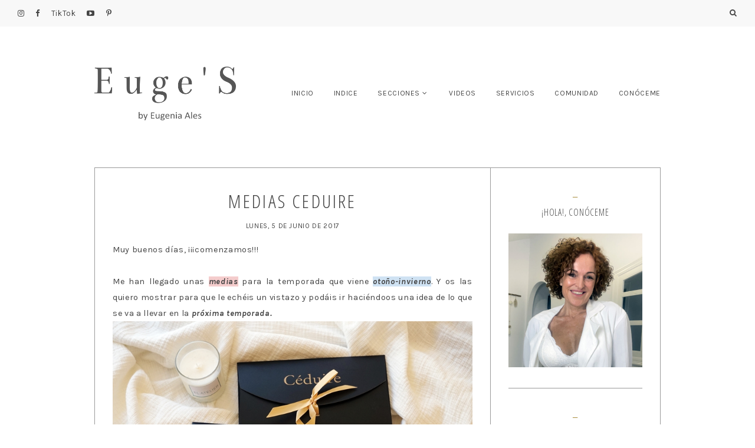

--- FILE ---
content_type: text/html; charset=UTF-8
request_url: https://www.almamodaaldia.com/2017/06/medias-ceduire.html
body_size: 61038
content:
<!DOCTYPE html>
<html class='v2' dir='ltr' xmlns='http://www.w3.org/1999/xhtml' xmlns:b='http://www.google.com/2005/gml/b' xmlns:data='http://www.google.com/2005/gml/data' xmlns:expr='http://www.google.com/2005/gml/expr'>
<head>
<link href='https://www.blogger.com/static/v1/widgets/335934321-css_bundle_v2.css' rel='stylesheet' type='text/css'/>
<link href='https://fonts.googleapis.com/css?family=Karla:400,400italic,700,700italic' rel='stylesheet' type='text/css'/>
<link href='https://fonts.googleapis.com/css?family=Open+Sans+Condensed:300,300i,700' rel='stylesheet'/>
<meta content='#9f8027' name='theme-color'/>
<style type='text/css'>@font-face{font-family:'Bentham';font-style:normal;font-weight:400;font-display:swap;src:url(//fonts.gstatic.com/s/bentham/v20/VdGeAZQPEpYfmHglGWUxCbSJ7y9Y2g.woff2)format('woff2');unicode-range:U+0100-02BA,U+02BD-02C5,U+02C7-02CC,U+02CE-02D7,U+02DD-02FF,U+0304,U+0308,U+0329,U+1D00-1DBF,U+1E00-1E9F,U+1EF2-1EFF,U+2020,U+20A0-20AB,U+20AD-20C0,U+2113,U+2C60-2C7F,U+A720-A7FF;}@font-face{font-family:'Bentham';font-style:normal;font-weight:400;font-display:swap;src:url(//fonts.gstatic.com/s/bentham/v20/VdGeAZQPEpYfmHglGWsxCbSJ7y8.woff2)format('woff2');unicode-range:U+0000-00FF,U+0131,U+0152-0153,U+02BB-02BC,U+02C6,U+02DA,U+02DC,U+0304,U+0308,U+0329,U+2000-206F,U+20AC,U+2122,U+2191,U+2193,U+2212,U+2215,U+FEFF,U+FFFD;}</style>
<style>.async-hide { opacity: 0 !important} </style>
<script>(function(a,s,y,n,c,h,i,d,e){s.className+=' '+y;h.start=1*new Date;
h.end=i=function(){s.className=s.className.replace(RegExp(' ?'+y),'')};
(a[n]=a[n]||[]).hide=h;setTimeout(function(){i();h.end=null},c);h.timeout=c;
})(window,document.documentElement,'async-hide','dataLayer',4000,
{'GTM-MD4NL4P':true});</script>
<script>
  (function(i,s,o,g,r,a,m){i['GoogleAnalyticsObject']=r;i[r]=i[r]||function(){
  (i[r].q=i[r].q||[]).push(arguments)},i[r].l=1*new Date();a=s.createElement(o),
  m=s.getElementsByTagName(o)[0];a.async=1;a.src=g;m.parentNode.insertBefore(a,m)
  })(window,document,'script','https://www.google-analytics.com/analytics.js','ga');
  ga('create', 'UA-54996660-1', 'auto');
  ga('require', 'GTM-MD4NL4P');
  ga('send', 'pageview');
</script>
<script type='application/ld+json'>
{
  "@context": "http://schema.org",
  "@type": "Organization",
  "name": "Euge'S",
  "url": "http://www.almamodaaldia.com",
  "logo": "https://blogger.googleusercontent.com/img/b/R29vZ2xl/AVvXsEh5TzxSVomDvwqJBq8hjKDTCk61EYuaKyINLvsI_KkMimWN0RoIFul3IRRpkFKMsgoM4b_Q2Abbux32Qi7lrDH8wqa5OECrfDKt-aqMjKduLAZL21ibguhXFK8lnwpuWEYL4oMu9iHkl-SH/s320/Favicon+Alma.png",
  "sameAs": [
    "http://www.facebook.com/almamodaaldia",
    "http://instagram.com/almamodaaldia",
    "http://twitter.com/almamodaaldia",
    "http://es.pinterest.com/almamodaaldia",
    "http://www.youtube.com/c/AlmaModaAldia",
    "http://www.linkedin.com/in/almamodaaldia",
    "http://plus.google.com/almamodaaldia"
  ]
}
</script>
<script type='text/javascript'>
//<![CDATA[
window.FontAwesomeConfig = {
  asyncEnabled: true,
  autoAccessibilityEnabled: true,
  reportingEnabled: true,
  
  reportingDomains: "localhost, *.dev",
  
  useUrl: "use.fontawesome.com",
  faCdnUrl: "https://cdn.fontawesome.com:443",
  code: "c0010e13c6",
  webFontLoaderVersion: "1.6.24"
};
window.FontAwesome||(window.FontAwesome={}),function(){function a(a){this.el=a;for(var b=a.className.replace(/^\s+|\s+$/g,"").split(/\s+/),c=0;c<b.length;c++)d.call(this,b[c])}function b(a,b,c){Object.defineProperty?Object.defineProperty(a,b,{get:c}):a.__defineGetter__(b,c)}if(!("undefined"==typeof window.Element||"classList"in document.documentElement)){var c=Array.prototype,d=c.push,e=c.splice,f=c.join;a.prototype={add:function(a){this.contains(a)||(d.call(this,a),this.el.className=this.toString())},contains:function(a){return-1!=this.el.className.indexOf(a)},item:function(a){return this[a]||null},remove:function(a){if(this.contains(a)){for(var b=0;b<this.length&&this[b]!=a;b++);e.call(this,b,1),this.el.className=this.toString()}},toString:function(){return f.call(this," ")},toggle:function(a){return this.contains(a)?this.remove(a):this.add(a),this.contains(a)}},window.DOMTokenList=a,b(Element.prototype,"classList",function(){return new a(this)})}}(),function(a,b,c){function d(){}function e(a){var c,d=[],e=b,f=e.documentElement.doScroll,g="DOMContentLoaded",h=(f?/^loaded|^c/:/^loaded|^i|^c/).test(e.readyState);h||e.addEventListener(g,c=function(){for(e.removeEventListener(g,c),h=1;c=d.shift();)c()}),h?setTimeout(a,0):d.push(a)}function f(a){var b=!1;return p.split(",").forEach(function(c){var d=new RegExp(c.trim().replace(".","\\.").replace("*","(.*)"));a.match(d)&&(b=!0)}),b}function g(){var a,c,d,e=b.querySelectorAll(".fa");Array.prototype.forEach.call(e,function(e){a=e.getAttribute("title"),e.setAttribute("aria-hidden","true"),c=e.nextElementSibling?!e.nextElementSibling.classList.contains("sr-only"):!0,a&&c&&(d=b.createElement("span"),d.innerHTML=a,d.classList.add("sr-only"),e.parentNode.insertBefore(d,e.nextSibling))})}function h(a){"undefined"!=typeof MutationObserver&&new MutationObserver(a).observe(b,{childList:!0,subtree:!0})}function i(){var a=b.createElement("link");a.href="https://"+q+"/"+s+".css",a.media="all",a.rel="stylesheet",b.getElementsByTagName("head")[0].appendChild(a)}function j(){var c,e=b.createElement("script"),f={},g=b.scripts[0];a.WebFontConfig||(a.WebFontConfig={}),f=a.WebFontConfig,f.custom||(f.custom={}),f.custom.families||(f.custom.families=[]),f.custom.urls||(f.custom.urls=[]),f.custom.families.push("FontAwesome"),f.custom.urls.push("https://"+q+"/"+s+".css"),c=f.fontactive||d,f.fontactive=function(b,e){var f=(a.FontAwesomeHooks||{}).loaded||d;c(b,e),"FontAwesome"===b&&"n4"===e&&f()},e.src="https://"+q+"/webfontloader/"+t+"/webfontloader.js",g.parentNode.insertBefore(e,g)}function k(){var a=b.createElement("script"),c=b.scripts[0];a.src=r+"/js/stats.js",c.parentNode.appendChild(a)}function l(){return n&&(e(g),h(g)),o&&f(location.host)&&k(),m?j():i()}var m=a.FontAwesomeConfig.asyncEnabled,n=a.FontAwesomeConfig.autoAccessibilityEnabled,o=a.FontAwesomeConfig.reportingEnabled,p=a.FontAwesomeConfig.reportingDomains,q=a.FontAwesomeConfig.useUrl,r=a.FontAwesomeConfig.faCdnUrl,s=a.FontAwesomeConfig.code,t=a.FontAwesomeConfig.webFontLoaderVersion;a.FontAwesome.load=l}(this,document);try{window.FontAwesome.load()}catch(e){}
//]]>
</script>
<meta content='Post enfocado en las medias Ceduire para la temporada Otoño invierno.Fotos artísticas de medias para nueva temporada.' property='og:description'/>
<meta content='text/html; charset=UTF-8' http-equiv='Content-Type'/>
<meta content='blogger' name='generator'/>
<link href='https://www.almamodaaldia.com/favicon.ico' rel='icon' type='image/x-icon'/>
<link href='https://www.almamodaaldia.com/2017/06/medias-ceduire.html' rel='canonical'/>
<link rel="alternate" type="application/atom+xml" title="Euge&#39;S by Eugenia Ales - Atom" href="https://www.almamodaaldia.com/feeds/posts/default" />
<link rel="alternate" type="application/rss+xml" title="Euge&#39;S by Eugenia Ales - RSS" href="https://www.almamodaaldia.com/feeds/posts/default?alt=rss" />
<link rel="service.post" type="application/atom+xml" title="Euge&#39;S by Eugenia Ales - Atom" href="https://www.blogger.com/feeds/4143551425541418059/posts/default" />

<link rel="alternate" type="application/atom+xml" title="Euge&#39;S by Eugenia Ales - Atom" href="https://www.almamodaaldia.com/feeds/6095036621678592047/comments/default" />
<!--Can't find substitution for tag [blog.ieCssRetrofitLinks]-->
<link href='https://blogger.googleusercontent.com/img/b/R29vZ2xl/AVvXsEhSo7nZjhDT0w4iPQP2RPNl82-nCUrociIh0rADG7a5JA0f3oiTZODPlMslqdlA_EnX7qkqvmAMltSGTD8BpOU7e8lEsUrDQIqOl18YIZ1XEFzXJ_9ijL8Lqhxb4it45D_MBMZmvgC5t3KC/s1600/almamodaaldia+DSC04744_04-06-2017.JPG' rel='image_src'/>
<meta content='Post enfocado en las medias Ceduire para la temporada Otoño invierno.Fotos artísticas de medias para nueva temporada.' name='description'/>
<meta content='https://www.almamodaaldia.com/2017/06/medias-ceduire.html' property='og:url'/>
<meta content='Medias Ceduire' property='og:title'/>
<meta content='Post enfocado en las medias Ceduire para la temporada Otoño invierno.Fotos artísticas de medias para nueva temporada.' property='og:description'/>
<meta content='https://blogger.googleusercontent.com/img/b/R29vZ2xl/AVvXsEhSo7nZjhDT0w4iPQP2RPNl82-nCUrociIh0rADG7a5JA0f3oiTZODPlMslqdlA_EnX7qkqvmAMltSGTD8BpOU7e8lEsUrDQIqOl18YIZ1XEFzXJ_9ijL8Lqhxb4it45D_MBMZmvgC5t3KC/w1200-h630-p-k-no-nu/almamodaaldia+DSC04744_04-06-2017.JPG' property='og:image'/>
<!-- Compatibilidad IE -->
<meta content='IE=edge' http-equiv='X-UA-Compatible'/>
<!-- las páginas individuales y las páginas estáticas serán indexadas -->
<meta content='all,index,follow' name='robots'/>
<!-- Para plantillas adaptables en dispositivos táctiles -->
<meta content='width=device-width,initial-scale=1.0,user-scalable=yes' name='viewport'/>
<!-- Título -->
<meta content='Medias Ceduire: Euge&#39;S by Eugenia Ales' property='og:title'/>
<title>Medias Ceduire | Euge'S by Eugenia Ales</title>
<style id='page-skin-1' type='text/css'><!--
/*
-----------------------------------------------
Blogger Template Style
Name:     Delilah
Designer: Noelia López
URL:      www.herpark.com
----------------------------------------------- */
/* Variable definitions
====================
<Group description="Page Text" selector="body">
<Variable name="body.font" description="Font" type="font"
default="normal normal 13px Karla, sans-serif"/>
<Variable name="body.text.color" description="Text Color" type="color" default="#444444"/>
</Group>
<Group description="Backgrounds" selector="body">
<Variable name="body.background.color" description="Outer Background" type="color" default="#ffffff"/>
</Group>
<Group description="Blog Title" selector=".header">
<Variable name="header.font" description="Font" type="font" default="normal normal 60px Karla, sans-serif"/>
<Variable name="header.text.color" description="Title Color" type="color" default="#444444" />
</Group>
<Group description="Barra Superior" selector="top-bar">
<Variable name="topbar.background.color" description="Color de fondo" type="color" default="#f8f8f8"/>
<Variable name="social.topbar.color" description="Color Iconos Sociales" type="color" default="#444444"/>
<Variable name="search.color" description="Color del Buscador" type="color" default="#444444"/>
</Group>
<Group description="Post Title" selector="h1.post-title, h3.post-title, .comments h4">
<Variable name="post.title.font" description="Font" type="font" default="normal normal 32px Open Sans Condensed, sans-serif"/>
<Variable name="post.title.color" description="Color" type="color" default="#444444"/>
</Group>
<Group description="Tabs Text" selector=".menu li, .responsive-menu li">
<Variable name="tabs.font" description="Font" type="font" default="normal normal 12px Karla, sans-serif"/>
<Variable name="tabs.text.color" description="Text Color" type="color" default="#444444"/>
<Variable name="tabs.hover.text.color" description="Hover Color" type="color" default="#9f8027"/>
</Group>
<Group description="Links" selector=".outer-wrapper">
<Variable name="link.color" description="Link Color" type="color" default="#9f8027"/>
<Variable name="link.visited.color" description="Visited Color" type="color" default="#9f8027"/>
<Variable name="link.hover.color" description="Hover Color" type="color" default="#444444"/>
</Group>
<Group description="Footer" selector="footer">
<Variable name="footer.background.color" description="Footer Background" type="color" default="#f8f8f8"/>
<Variable name="footer.text.color" description="Text Color" type="color" default="#444444"/>
</Group>
<Group description="Accents" selector="body">
<Variable name="accents.background.color" description="Fondo de los  acentos" type="color" default="#f8f8f8"/>
<Variable name="border.color" description="Color del Borde" type="color" default="#999999"/>
</Group>
*/
/* Reset CSS
----------------------------------------------- */
html, body, div, span, applet, object, iframe,
h1, h2, h3, h4, h5, h6, p, blockquote, pre,
a, abbr, acronym, address, big, cite, code,
del, dfn, em, font, img, ins, kbd, q, s, samp,
small, strike, strong, sub, sup, tt, var,
b, u, i, center,
dl, dt, dd, ol, ul, li,
fieldset, form, label, legend,
table, caption, tbody, tfoot, thead, tr, th, td {
margin: 0;
padding: 0;
border: 0;
outline: 0;
font-size: 100%;
vertical-align: baseline;
background: transparent;
}
body {
line-height: 1;
text-align: justify;
letter-spacing: 0.05em;
}
blockquote, q {
quotes: none;
}
blockquote:before,
blockquote:after,
q:before, q:after {
content: '';
content: none;
}
:focus {
outline: 0;
}
ins {
text-decoration: none;
}
del {
text-decoration: line-through;
}
table {
border-collapse: collapse;
border-spacing: 0;
}
::-webkit-input-placeholder {
font: normal normal 13px Karla, sans-serif;
color: #444444;
}
::-moz-input-placeholder {
font: normal normal 13px Karla, sans-serif;
color: #444444;
}
:-ms-input-placeholder {
font: normal normal 13px Karla, sans-serif;
color: #444444;
}
input:-moz-placeholder {
font: normal normal 13px Karla, sans-serif;
color: #444444;
}
/* Content
----------------------------------------------- */
body {
font: normal normal 13px Karla, sans-serif;
color: #444444;
background: #ffffff;
padding: 0px;
}
a:link {
text-decoration:none;
color: #9f8027;
-webkit-transition: all 0.2s linear;
-moz-transition: all 0.2s linear;
transition: all 0.2s linear;
}
a:visited {
text-decoration:none;
color: #9f8027;
}
a:hover {
text-decoration:none;
color: #444444;
}
.outer-wrapper {
padding-top: 1px !important;
max-width: 960px;
padding: 0 25px;
}
.content-wrapper {
max-width: 100%;
_width: 100%;
margin-bottom: 100px;
}
.main-wrapper {
padding: 0px 0px;
border: 1px solid #999999;
}
.header-wrapper {
margin: 112px auto 80px;
display: table;
width: 100%;
}
.column-center-outer,
.column-right-outer {
-webkit-box-sizing: border-box;
-moz-box-sizing: border-box;
box-sizing: border-box;
}
.outer-wrapper{
max-width: 960px;
margin: 0 auto;
}
.column-center-outer {
width: 70%;
float: left;
border-right: 1px solid #999999;
}
.column-right-outer {
width: 30%;
float: right;
margin-bottom: 30px;
padding: 30px;
}
.section {
margin: 0;
}
.post-body iframe {
width: 100%;
}
img {
max-width: 100%;
height: auto;
}
/* Header
----------------------------------------------- */
#main-header {
visibility: hidden;
}
header {
display: table-cell;
width: 25%;
vertical-align: middle;
}
#Header1 {
text-align: center;
letter-spacing: 0em;
padding: 0px;
}
#header-inner {
margin: 0px auto 0px;
}
.Header h1,
.Header h2 {
font: normal normal 60px Bentham;
color: #444444;
text-shadow: none;
letter-spacing: 0.2em;
margin-bottom: 0;
}
.Header h1 a,
.Header h2 a {
color: #444444;
}
.Header .description {
font: normal normal 13px Karla, sans-serif;
word-spacing: 1px;
margin-top: 10px;
margin-bottom: 0px;
color: #444444;
}
#header-inner h1.the-title,
#header-inner h2.the-title {
position: absolute;
clip: rect(1px 1px 1px 1px);
/* IE7 */
clip: rect(1px, 1px, 1px, 1px);
margin: 0;
padding: 0;
border: 0;
font-size: 100%;
vertical-align: baseline;
}
.header-inner .Header .titlewrapper {
padding: 0;
}
.header-inner .Header .descriptionwrapper {
padding: 0;
}
#header-inner img {
margin: 0px;
max-width: 100%;
height: auto;
}
/* Top Bar
----------------------------------------------- */
.top-bar {
position: absolute;
left: 0;
top: 0;
width: 100%;
padding: 0px 30px 15px;
background: #f8f8f8;
box-sizing: border-box;
}
.top-bar-wrapper {
float: left;
width: 50%;
padding-top: 15px;
}
#top-bar-wrapper {
visibility: hidden;
}
.top-bar-wrapper  .widget {
margin: 0;
}
/* Menu
----------------------------------------------- */
#LinkList999 h2 {
display: none;
}
.menu-wrapper {
display: table-cell;
vertical-align: middle;
width: 75%;
}
.menu-container {
max-width: 960px;
margin: 0 auto;
width: 100%;
display: table;
padding: 0px 0px 0px 0px !important;
background: #ffffff none repeat-x scroll 0 -800px;
box-sizing: border-box;
-height: 49px;
z-index: 99997 !important;
}
.menu-container.fixed {
position: fixed !important;
max-width: 100%;
top:0 !important;
left: 0 !important;
background: #ffffff none repeat-x scroll 0 -800px;
width: 100% !important;
z-index: 99997 !important;
max-width: 100% !important;
}
.the-menu {
max-width: 960px;
display: table;
width: 100%;
margin: 0 auto;
-border-bottom: 1px solid black;
}
.menu {
-float: left;
-width: 80%;
text-align: right !important;
padding: 0px 0px 0px 0px !important;
-height: 49px;
}
.menu-container.fixed .menu {
text-align: center !important;
}
.menu-container .menu > ul li a {
font: normal normal 12px Karla, sans-serif;
color: #444444;
padding: 15px 0px 15px 30px;
display: inline-block;
}
.menu-container .menu > ul li a:hover {
color: #9f8027;
}
.menu ul,
.menu li {
margin: 0;
padding: 0;
}
.menu > ul {
width: 100%;
position: relative;
display: inline-block;
padding: 0;
}
.menu-container.fixed .menu > ul li {
-display: inline-block;
-position: relative;
-padding: 15px 0px 15px 30px;
}
.menu-container .menu > ul li {
display: inline-block;
position: relative;
padding: 0px;
}
.menu .fa {
padding: 0px 0px;
color: #444444;
margin: 0 0px;
font-size: 12px;
}
.menu .fa .fa-angle-down:before {
content: "\f107" !important;
}
.menu .fa a {
font-size: 0;
padding: 0 !important;
}
.menu .fa:hover, .menu .fa:focus {
cursor: pointer;
}
.menu-container .menu .level-two {
display: none;
position: absolute;
background: #ffffff;
height: auto;
overflow: hidden;
z-index: 99;
text-align: left;
margin-left: 15px;
}
.menu-wrapper .parent:hover .level-two {
display: block !important;
}
.menu-container .menu .level-two > li {
display: block;
background: transparent;
padding: 0px;
min-width: 150px;
-webkit-transition: .3s all ease;
transition: .3s all ease;
position: relative;
white-space: nowrap;
}
.menu-container .menu .level-two > li a,
li.child-item a {
width: 100%;
display: block;
box-sizing: border-box;
padding: 15px !important;
}
.menu .level-two .sharewidth > a {
display: inline-block;
width: auto;
}
.responsive-menu {
display: none;
}
/* Buscador
----------------------------------------------- */
.mi-buscador {
font: normal normal 13px Karla, sans-serif;
width: 15%;
float: right;
cursor: pointer;
padding: 15px 0px 0px 0px;
text-align: right;
position: relative;
right: 0;
}
.menu-container.fixed .mi-buscador {
padding: 15px 0px 10px 0px;
}
.buscador {
line-height: 1;
}
.buscador i {
color: #444444;
}
.mi-buscador .cuadro-buscador {
font: normal normal 12px Karla, sans-serif;
text-align: right;
padding: 0px 0;
background-color: transparent;
border: none;
cursor: text;
top: 15px;
right: 30px;
font-size: 100%;
height: auto;
float: right;
margin: 0px 0;
line-height: 1;
position: absolute;
width: 100%;
color: #444444;
}
.menu-container.fixed .mi-buscador .cuadro-buscador {
top: 15px;
}
.mi-buscador .cuadro-buscador input {
color: #444444;
letter-spacing: 0.05em;
}
.mi-buscador .cuadro-buscador:focus {
cursor: text;
outline: 0;
}
.responsive-menu .cuadro-buscador {
cursor: text;
border: none;
padding: 10px;
text-align: center;
border-radius: 0;
-webkit-border-radius: 0;
-moz-border-radius: 0;
-webkit-appearance: none;
appearance: none;
-moz-appearance: none;
}
.responsive-menu ul {
margin-top: 15px;
}
#HTML998 {
display: none;
}
.search-bar {
text-align: center;
margin: 0 auto 4em;
max-width: 90%;
}
.search-bar input {
font: normal normal 13px Karla, sans-serif;
border: none;
border-radius: 0;
-webkit-border-radius: 0;
-moz-border-radius: 0;
-webkit-appearance: none;
appearance: none;
-moz-appearance: none;
width: 100%;
text-align: center;
padding: 20px 0;
color: #444444;
border: 1px solid #999999;
}
.search-bar input.cuadro-buscador {
background: transparent;
}
.search-bar input.boton-buscador {
font: normal normal 13px Karla, sans-serif;
margin: 10px 0 0;
background: #9f8027;
border: 1px solid #9f8027;
color: #ffffff;
cursor: pointer;
border-radius: 0;
-webkit-border-radius: 0;
-moz-border-radius: 0;
-webkit-appearance: none;
appearance: none;
-moz-appearance: none;
}
.search-bar input.boton-buscador:hover {
background: #444444;
border: 1px solid #444444;
}
/* Headings
----------------------------------------------- */
h2 {
font: normal normal 32px Open Sans Condensed, sans-serif;
margin: 0 0 1em 0;
color: #444444;
letter-spacing: 0.05em;
}
.post-body h3 {
font: normal normal 32px Open Sans Condensed, sans-serif;
font-size: 190%;
color: #444444;
margin: 0 0 1em 0;
}
.post-body h4 {
font: normal normal 32px Open Sans Condensed, sans-serif;
font-size: 120%;
color: #444444;
margin: 0 0 1em 0;
}
.widget .post-body ul,
.widget .post-body ol {
text-align: left;
padding: 0 0 0 2.5em !important;
margin-bottom: .25em !important;
line-height: 1.9;
}
/* Widgets
----------------------------------------------- */
.widget ul{
padding: 0px;
text-align: center;
}
.widget .zippy {
color: #444444;
text-shadow: none;
}
#ArchiveList .zippy {
display: none;
}
#ArchiveList a.toggle:before {
content: "\f107";
font-family: FontAwesome;
font-size: 13px;
}
/* Sidebar
----------------------------------------------- */
aside{
font: normal normal 13px Karla, sans-serif;
color: #444444;
padding: 0px;
margin: 0px;
letter-spacing: 0.10em;
line-height: 2.8;
}
aside .widget{
padding: 0 0 30px;
border-bottom: 1px solid #999999;
}
aside .widget:last-child {
border-bottom: none;
}
aside .widget h2 {
font-size: 120%;
padding: 10px 20px 20px;
text-align: center;
text-transform: uppercase;
line-height: 2;
margin-bottom: 0;
}
aside .widget h2:before {
content: '_';
font-size: 20px;
display: block;
margin-top: -20px;
text-align: center;
color: #9f8027;
}
aside .widget li {
list-style: none;
margin-bottom: 10px;
text-align: center !important;
line-height: 1.8;
}
aside .widget li a, footer .widget li a{
text-transform: uppercase !important;
line-height: 1.8;
text-decoration: none;
}
/* Perfil
----------------------------------------------- */
.widget.Image span.caption {
line-height: 1.8em;
display: block;
margin-top: 10px;
font-size: 11px;
}
/* Popular Posts
----------------------------------------------- */
#PopularPosts999 {
margin: 30px 0;
}
#PopularPosts999 .item-thumbnail {
float: none;
}
#PopularPosts999 img {
padding-right: 0px;
width: 100%;
height: auto;
margin: 0px 0px !important;
}
#PopularPosts999 img {
height: 296px;
object-fit: cover;
}
.texto {
position: absolute;
bottom: 0px;
left: 5px;
right: 5px;
text-align: center;
padding: 20px 20px 10px;
background: rgba(255,255,255,1);
}
.texto h3 {
font: normal normal 32px Open Sans Condensed, sans-serif;
font-size: 130%;
margin-bottom: 10px;
line-height: 1.8;
text-transform: uppercase;
}
#owl-demo .item a h3{
color: #9f8027;
}
#owl-demo .item a:hover h3 {
color: #444444;
}
/* clearfix */
.owl-carousel .owl-wrapper:after {
content: ".";
display: block;
clear: both;
visibility: hidden;
line-height: 0;
height: 0;
}
/* display none until init */
.owl-carousel{
display: none;
position: relative;
width: 100%;
-ms-touch-action: pan-y;
}
.owl-carousel .owl-wrapper{
display: none;
position: relative;
-webkit-transform: translate3d(0px, 0px, 0px);
}
.owl-carousel .owl-wrapper-outer{
overflow: hidden;
position: relative;
width: 100%;
}
.owl-carousel .owl-wrapper-outer.autoHeight{
-webkit-transition: height 500ms ease-in-out;
-moz-transition: height 500ms ease-in-out;
-ms-transition: height 500ms ease-in-out;
-o-transition: height 500ms ease-in-out;
transition: height 500ms ease-in-out;
}
.owl-carousel .owl-item{
float: left;
background: transparent;
}
.owl-controls .owl-page,
.owl-controls .owl-buttons div{
cursor: pointer;
}
.owl-controls {
-webkit-user-select: none;
-khtml-user-select: none;
-moz-user-select: none;
-ms-user-select: none;
user-select: none;
-webkit-tap-highlight-color: rgba(0, 0, 0, 0);
}
/* mouse grab icon */
.grabbing {
cursor:url(grabbing.png) 8 8, move;
}
/* fix */
.owl-carousel  .owl-wrapper,
.owl-carousel  .owl-item{
-webkit-backface-visibility: hidden;
-moz-backface-visibility:    hidden;
-ms-backface-visibility:     hidden;
-webkit-transform: translate3d(0,0,0);
-moz-transform: translate3d(0,0,0);
-ms-transform: translate3d(0,0,0);
}
.owl-theme .owl-controls{
margin-top: 10px;
text-align: center;
}
/* Styling Next and Prev buttons */
.owl-theme .owl-controls .owl-buttons div{
color: #FFF;
display: inline-block;
zoom: 1;
*display: inline;/*IE7 life-saver */
margin: 5px;
padding: 3px 10px;
font-size: 12px;
-webkit-border-radius: 30px;
-moz-border-radius: 30px;
border-radius: 30px;
background: #869791;
filter: Alpha(Opacity=50);/*IE7 fix*/
opacity: 0.5;
}
/* Clickable class fix problem with hover on touch devices */
/* Use it for non-touch hover action */
.owl-theme .owl-controls.clickable .owl-buttons div:hover{
filter: Alpha(Opacity=100);/*IE7 fix*/
opacity: 1;
text-decoration: none;
}
/* Styling Pagination*/
.owl-theme .owl-controls .owl-page{
display: inline-block;
zoom: 1;
*display: inline;/*IE7 life-saver */
}
.owl-theme .owl-controls .owl-page span{
display: block;
width: 12px;
height: 12px;
margin: 5px 7px;
filter: Alpha(Opacity=50);/*IE7 fix*/
opacity: 0.5;
-webkit-border-radius: 20px;
-moz-border-radius: 20px;
border-radius: 20px;
background: #869791;
}
.owl-theme .owl-controls .owl-page.active span,
.owl-theme .owl-controls.clickable .owl-page:hover span{
filter: Alpha(Opacity=100);/*IE7 fix*/
opacity: 1;
}
/* If PaginationNumbers is true */
.owl-theme .owl-controls .owl-page span.owl-numbers{
height: auto;
width: auto;
color: #ffffff;
padding: 2px 10px;
font-size: 12px;
-webkit-border-radius: 30px;
-moz-border-radius: 30px;
border-radius: 30px;
}
/* preloading images */
.owl-item.loading{
min-height: 150px;
background: url(AjaxLoader.gif) no-repeat center center
}
.owl-origin {
-webkit-perspective: 1200px;
-webkit-perspective-origin-x : 50%;
-webkit-perspective-origin-y : 50%;
-moz-perspective : 1200px;
-moz-perspective-origin-x : 50%;
-moz-perspective-origin-y : 50%;
perspective : 1200px;
}
/* fade */
.owl-fade-out {
z-index: 10;
-webkit-animation: fadeOut .7s both ease;
-moz-animation: fadeOut .7s both ease;
animation: fadeOut .7s both ease;
}
.owl-fade-in {
-webkit-animation: fadeIn .7s both ease;
-moz-animation: fadeIn .7s both ease;
animation: fadeIn .7s both ease;
}
/* backSlide */
.owl-backSlide-out {
-webkit-animation: backSlideOut 1s both ease;
-moz-animation: backSlideOut 1s both ease;
animation: backSlideOut 1s both ease;
}
.owl-backSlide-in {
-webkit-animation: backSlideIn 1s both ease;
-moz-animation: backSlideIn 1s both ease;
animation: backSlideIn 1s both ease;
}
/* goDown */
.owl-goDown-out {
-webkit-animation: scaleToFade .7s ease both;
-moz-animation: scaleToFade .7s ease both;
animation: scaleToFade .7s ease both;
}
.owl-goDown-in {
-webkit-animation: goDown .6s ease both;
-moz-animation: goDown .6s ease both;
animation: goDown .6s ease both;
}
/* scaleUp */
.owl-fadeUp-in {
-webkit-animation: scaleUpFrom .5s ease both;
-moz-animation: scaleUpFrom .5s ease both;
animation: scaleUpFrom .5s ease both;
}
.owl-fadeUp-out {
-webkit-animation: scaleUpTo .5s ease both;
-moz-animation: scaleUpTo .5s ease both;
animation: scaleUpTo .5s ease both;
}
/* Keyframes */
/*empty*/
@-webkit-keyframes empty {
0% {opacity: 1}
}
@-moz-keyframes empty {
0% {opacity: 1}
}
@keyframes empty {
0% {opacity: 1}
}
@-webkit-keyframes fadeIn {
0% { opacity:0; }
100% { opacity:1; }
}
@-moz-keyframes fadeIn {
0% { opacity:0; }
100% { opacity:1; }
}
@keyframes fadeIn {
0% { opacity:0; }
100% { opacity:1; }
}
@-webkit-keyframes fadeOut {
0% { opacity:1; }
100% { opacity:0; }
}
@-moz-keyframes fadeOut {
0% { opacity:1; }
100% { opacity:0; }
}
@keyframes fadeOut {
0% { opacity:1; }
100% { opacity:0; }
}
@-webkit-keyframes backSlideOut {
25% { opacity: .5; -webkit-transform: translateZ(-500px); }
75% { opacity: .5; -webkit-transform: translateZ(-500px) translateX(-200%); }
100% { opacity: .5; -webkit-transform: translateZ(-500px) translateX(-200%); }
}
@-moz-keyframes backSlideOut {
25% { opacity: .5; -moz-transform: translateZ(-500px); }
75% { opacity: .5; -moz-transform: translateZ(-500px) translateX(-200%); }
100% { opacity: .5; -moz-transform: translateZ(-500px) translateX(-200%); }
}
@keyframes backSlideOut {
25% { opacity: .5; transform: translateZ(-500px); }
75% { opacity: .5; transform: translateZ(-500px) translateX(-200%); }
100% { opacity: .5; transform: translateZ(-500px) translateX(-200%); }
}
@-webkit-keyframes backSlideIn {
0%, 25% { opacity: .5; -webkit-transform: translateZ(-500px) translateX(200%); }
75% { opacity: .5; -webkit-transform: translateZ(-500px); }
100% { opacity: 1; -webkit-transform: translateZ(0) translateX(0); }
}
@-moz-keyframes backSlideIn {
0%, 25% { opacity: .5; -moz-transform: translateZ(-500px) translateX(200%); }
75% { opacity: .5; -moz-transform: translateZ(-500px); }
100% { opacity: 1; -moz-transform: translateZ(0) translateX(0); }
}
@keyframes backSlideIn {
0%, 25% { opacity: .5; transform: translateZ(-500px) translateX(200%); }
75% { opacity: .5; transform: translateZ(-500px); }
100% { opacity: 1; transform: translateZ(0) translateX(0); }
}
@-webkit-keyframes scaleToFade {
to { opacity: 0; -webkit-transform: scale(.8); }
}
@-moz-keyframes scaleToFade {
to { opacity: 0; -moz-transform: scale(.8); }
}
@keyframes scaleToFade {
to { opacity: 0; transform: scale(.8); }
}
@-webkit-keyframes goDown {
from { -webkit-transform: translateY(-100%); }
}
@-moz-keyframes goDown {
from { -moz-transform: translateY(-100%); }
}
@keyframes goDown {
from { transform: translateY(-100%); }
}
@-webkit-keyframes scaleUpFrom {
from { opacity: 0; -webkit-transform: scale(1.5); }
}
@-moz-keyframes scaleUpFrom {
from { opacity: 0; -moz-transform: scale(1.5); }
}
@keyframes scaleUpFrom {
from { opacity: 0; transform: scale(1.5); }
}
@-webkit-keyframes scaleUpTo {
to { opacity: 0; -webkit-transform: scale(1.5); }
}
@-moz-keyframes scaleUpTo {
to { opacity: 0; -moz-transform: scale(1.5); }
}
@keyframes scaleUpTo {
to { opacity: 0; transform: scale(1.5); }
}
.customNavigation {
position: absolute;
bottom: 42%;
left: 0px;
font-size: 28px;
right: 0px;
}
.owl-pagination {
display: none;
}
a.btn.prev {
float: left;
cursor: pointer;
left: -50px;
display: inline-block;
width: 30px;
line-height: 1.5;
height: 40px;
padding: 10px;
text-align: center;
box-sizing: border-box;
position: relative;
color: #9f8027;
}
a.btn.next {
float: right;
cursor: pointer;
right: -50px;
display: inline-block;
width: 30px;
line-height: 1.5;
height: 40px;
padding: 10px;
text-align: center;
box-sizing: border-box;
position: relative;
color: #9f8027;
}
a:hover.btn.prev,
a:hover.btn.next {
color: #444444;
}
/* Archivos
----------------------------------------------- */
.widget.BlogArchive {
padding: 0px 0 30px;
}
.blog-archive-title {
background: #f8f8f8;
}
.blog-archive-title h2{
cursor: pointer;
text-align: left !important;
margin-bottom: 0px !important;
padding: 10px 20px !important;
border: none;
}
.blog-archive-title h2:before {
content: none !important;
}
.BlogArchive .blog-archive-title h2::after {
content: '\f107';
font-family: 'FontAwesome';
color: #444444;
position: absolute;
right: 20px;
top: 5px;
font-size: 20px;
text-align: right;
}
.BlogArchive.collapse .blog-archive-title h2::after {
content: '\f106';
}
.BlogArchive #ArchiveList ul li {
text-align: left !important;
margin: 5px 0 !important;
}
.blog-archive .widget-content {
padding: 1px 20px 20px !important;
background: #f8f8f8;
}
/* Entrada destacada
----------------------------------------------- */
.FeaturedPost h3 {
text-align: center;
margin-bottom: 20px;
}
/* Posts
----------------------------------------------- */
.date-header{
text-transform:uppercase;
margin: 10px 0 20px;
}
.date-header span {
font: normal normal 13px Karla, sans-serif;
background-color: transparent;
color: #444444;
font-size: 90%;
margin: inherit;
text-align: center;
display: block;
padding: 0px;
}
.post-info {
text-align: center;
letter-spacing: 0.1em;
margin-bottom: 20px;
}
.date-outer {
margin-bottom: 0px;
padding: 30px;
}
.date-outer .summary {
border-top: 1px solid #999999;
}
.post {
margin: 0 0 0px 0;
}
.read-more a {
background: #9f8027;
}
.read-more a:hover {
background: #444444;
}
h1.post-title, h3.post-title, .comments h4, h3.post-title a {
font: normal normal 32px Open Sans Condensed, sans-serif;
color: #444444;
margin: .75em 0 0;
}
h1.post-title, h3.post-title{
text-transform: uppercase;
text-align: center;
padding: 0px 0px 0px 0px;
line-height: 1.6;
letter-spacing: 0.1em;
}
h3.post-title a:hover {
color: #9f8027;
}
h1.post-title.entry-title{
margin-top: 0px;
margin-bottom: 10px;
}
.post-body {
line-height: 1.9;
font-size: 110%;
position: relative;
text-align: justify;
}
.post-body img, .post-body .tr-caption-container, .Profile img, .Image img,
.BlogList .item-thumbnail img {
padding: 0;
}
.post-body img, .post-body .tr-caption-container {
padding: 0;
}
td.tr-caption{
padding: 10px 0px 20px;
}
.post-body .tr-caption-container {
color: #444444;
}
.post-body .tr-caption-container img {
padding: 0;
background: transparent;
border: none;
}
/* Post Footer
----------------------------------------------- */
.post-footer {
font: normal normal 13px Karla, sans-serif;
margin: 30px 0px 0px 0px;
padding: 10px 0px;
color: #444444;
background-color: transparent;
text-align: center;
text-transform: uppercase;
line-height: 2.8;
}
.post-footer-line-1{
margin-top: 10px;
margin-bottom: 0px;
line-height: 1.8;
display: none;
}
.post-footer-line-2{
line-height: 1.8;
margin-top: 10px;
display: table;
width: 100%;
padding: 20px;
border: 1px solid #999999;
box-sizing: border-box;
-moz-box-sizing: border-box;
-webkit-box-sizing: border-box;
}
.post-footer-line-3{
margin-top: 20px;
padding-top: 20px;
}
.post-footer-line-4{
margin-bottom: 3em;
}
span.post-location{
font: normal normal 13px Karla, sans-serif;
display: block;
padding-top: 20px;
text-transform: uppercase;
font-size: 90%;
margin-top: 10px;
line-height: 2;
}
span.post-labels{
font: normal normal 13px Karla, sans-serif;
margin-right: 0em;
font-size: 90%;
}
.post-labels {
text-transform: uppercase;
}
.the-labels {
display: table-cell;
vertical-align: middle;
border-right: 1px solid #999999;
padding: 0 20px;
width: 50%;
}
.compartir {
line-height: 1;
}
.post-share-buttons{
margin-right: 0em !important;
display: table-cell !important;
vertical-align: middle;
width: 50%;
}
a.goog-inline-block.share-button.sb-facebook,
a.goog-inline-block.share-button.sb-twitter,
a.goog-inline-block.share-button.sb-pinterest,
a.goog-inline-block.share-button.sb-email,
a.goog-inline-block.share-button.sb-google {
background-image: none !important;
}
a.goog-inline-block.share-button.sb-facebook, a.goog-inline-block.share-button.sb-twitter, a.goog-inline-block.share-button.sb-pinterest, a.goog-inline-block.share-button.sb-email, a.goog-inline-block.share-button.sb-google{
background-color: transparent !important;
margin: 0px 2px 0px 2px;
font-size: 15px;
text-align: center;
font-weight: normal !important;
color: #444444;
line-height: 1.5;
width: 20px;
height: 20px;
display: inline-block;
}
a:hover.goog-inline-block.share-button.sb-facebook, a:hover.goog-inline-block.share-button.sb-twitter, a:hover.goog-inline-block.share-button.sb-pinterest, a:hover.goog-inline-block.share-button.sb-email, a:hover.goog-inline-block.share-button.sb-google{
filter: alpha(opacity=80) !important;
-moz-opacity: 0.8 !important;
opacity: 0.8 !important;
}
.related-posts {
font: normal normal 32px Open Sans Condensed, sans-serif;
width: 100%;
font-size: 80%;
color: #444444;
text-transform: uppercase;
padding: 0px 0px 40px 0px;
margin: 0em 0 0em 0;
float: left;
}
.related-posts h5{
font: normal normal 32px Open Sans Condensed, sans-serif;
margin: 20px 0px 20px 0px;
background:none;
text-align: center;
padding:3px;
text-transform:uppercase;
font-weight: normal;
font-size: 140%;
letter-spacing: 0.15em;
}
.related-posts a{
line-height: 1.6;
font-size: 150%;
word-wrap: break-word;
}
.related-posts img{
margin-bottom: 5px;
-webkit-transition:all .5s;
-o-transition:all .5s;
-moz-transition:all .5s;
-ms-transition:all .5s;
transition: all .5s;
width: 100%;
}
.related-posts img:hover{
opacity:.7;
filter:alpha(opacity=70);
-moz-opacity:.7;
-khtml-opacity:.7
}
.related-posts ul{
display: table;
width: 100%;
padding: 0px 0px 20px !important;
}
.related-posts ul li {
list-style: none !important;
margin: 0 2.5% 0 0;
float: left;
width: 31.6%;
text-align: center;
border: none;
}
.related-posts ul li:last-child {
margin: 0 !important;
}
/* Author Profile
----------------------------------------------- */
.author-profile{
background: #f8f8f8;
margin-top: 30px;
padding: 30px;
}
.author-profile-image{
float: left;
text-align: left;
width: 25%;
}
.author-profile img{
border: none;
float: left;
margin-right: 0px;
width: 100%;
}
.author-profile-content{
float: right;
width: 72%;
margin-left: 3%;
}
.author-profile-name{
font: normal normal 13px Karla, sans-serif;
text-align: left;
text-transform: uppercase;
font-size: 16px;
margin: 0px;
padding: 0px 0px 0px 0px;
line-height: 1;
}
a.g-profile{
color: #444444;
display: block;
border-bottom: 1px solid #999999;
padding-bottom: 15px;
}
.author-description{
font: normal normal 13px Karla, sans-serif;
padding: 19px 0px 0px;
text-align: justify;
text-transform: none;
line-height: 1.6;
margin-top: 0px;
}
.avatar-image-container {
margin: .2em 0 0;
}
/* Comments
----------------------------------------------- */
.comments .comments-content .icon.blog-author {
background-repeat: no-repeat;
background-image: url([data-uri]);
}
.comments .comments-content .loadmore a {
border-top: 1px solid #000000;
border-bottom: 1px solid #000000;
}
.comments .comment-thread.inline-thread {
background-color: transparent;
}
.comments .comment-thread.inline-thread li {
padding-top: 20px;
}
.comments .comment-thread.inline-thread li:first-child {
padding-top: 0px;
}
.comments .continue {
border-top: 2px solid #000000;
}
.comments h4{
color: #444444;
text-align: center;
letter-spacing: 0.15em;
margin-top: 60px;
margin-bottom: 0px;
text-transform: uppercase;
}
span.post-comment-link{
margin-left: -1px;
}
h4#comment-post-message{
display: none;
}
div.comment-form p{
font: normal normal 13px Karla, sans-serif;
text-transform: uppercase;
letter-spacing: 0.15em;
font-weight: bold;
text-align: center;
color: #444444;
padding: 20px 0px;
}
.comments .comment-thread.inline-thread{
background-color: transparent;
border: 1px solid #999999;
padding: .5em 1.5em;
}
.comments .comments-content .comment-header{
font: normal normal 13px Karla, sans-serif;
text-transform: uppercase;
}
.comments .comments-content .user {
font-weight: 700 !important;
}
.comments .comments-content .user a {
color: #9f8027;
}
.comments .comments-content .user a:hover {
color: #444444;
}
.comment-actions.secondary-text {
text-align: right;
display: block;
}
.comments .comment .comment-actions a, .comments .comment .continue a,
.comments .continue a{
font: normal normal 13px Karla, sans-serif;
color: #ffffff;
display: inline-block;
border: none;
background: #9f8027;
border-radius: 0px;
text-transform: uppercase;
text-decoration: none;
margin: 10px 0px 20px 10px !important;
padding: 15px 15px 15px 15px;
}
.comments .continue a {
display: inline-block !important;
}
.comments .continue{
border-top: none;
padding-top: 10px;
text-align: right;
}
.comments .comment .comment-actions a:hover, .comments .continue a:hover{
text-decoration:none;
background: #444444;
color: #ffffff;
border: none;
}
.comments .thread-toggle a:hover{
text-decoration: none;
}
.comments .comments-content .comment-content{
line-height:1.8em;
}
.comments .thread-toggle{
font: normal normal 13px Karla, sans-serif;
cursor: pointer;
text-transform: uppercase;
font-size: 10px;
padding: 10px 0px 0px 0px;
display: inline-block;
}
.comment-replies ol li{
background: transparent !important;
margin-bottom: -20px !important;
padding-bottom: 0px !important;
}
.comments .comments-content .comment:first-child{
padding-top: 36px !important;
padding-left: 0px;
padding-right: 0px;
padding-bottom: 16px !important;
}
.comments .comments-content .comment-replies{
margin-left: 0px !important;
}
.comments .comment-block{
margin-left: 0px !important;
}
.comments .comments-content .comment{
background: transparent;
padding: 0px;
padding-top: 0px;
padding-bottom: 20px !important;
}
.comments .comments-content .datetime, .comments .avatar-image-container, .comments .comments-content .icon.blog-author{
display: none;
}
#comments .avatar-image-container img {
border: 1px solid transparent;
}
#comments .comment-author {
padding-top: 1.5em;
border-top: 1px solid transparent;
background-position: 0 1.5em;
}
#comments .comment-author:first-child {
padding-top: 0;
border-top: none;
}
/* Footer
----------------------------------------------- */
footer{
font: normal normal 13px Karla, sans-serif;
max-width: 100%;
margin: 0 auto 0px auto;
color: #444444;
padding: 0px 0px 0px 0px;
line-height: 2.8;
background: #f8f8f8;
}
footer .widget{
padding: 0px;
border: none;
margin: 0px 0px 0px;
}
footer .widget h2 {
color: #444444;
font-size: 140%;
text-align: center;
}
footer .widget button#my-button h2 {
font: normal normal 32px Open Sans Condensed, sans-serif;
}
footer .widget button#my-button h2:hover {
color: #9f8027;
}
.footer .widget:first-child{
margin-top: 0px !important;
}
.first-footer {
padding-top: 40px;
}
.second-footer {
padding-bottom: 40px;
max-width: 90%;
margin: 0 auto;
}
.third-footer {
display: table;
width: 100%;
}
/* Social
----------------------------------------------- */
#social {
float: left;
width: 47%;
padding: 25px 0px 25px 30px;
}
.social-icons li {
display: inline-block;
padding: 0;
margin-bottom: 0 !important;
}
.column-right-outer .social-icons {
font-size: 13px;
text-align: center;
}
.column-right-outer .social-icons a {
padding: 0 8px;
}
#LinkList997 h2 {
display: none;
}
.top-bar .social-icons {
font-size: 13px;
text-align: left;
}
.top-bar .social-icons ul {
text-align: left;
list-style: none;
}
.top-bar .social-icons a{
color: #444444;
padding: 0px 15px 0px 0px;
-webkit-transition:all .5s;
-o-transition:all .5s;
-moz-transition:all .5s;
-ms-transition:all .5s;
transition: all .5s;
}
.top-bar .social-icons a:hover{
filter: alpha(opacity=80) !important;
-moz-opacity: 0.8 !important;
opacity: 0.8 !important;
}
.LinkList ul li a.twitter:before {font-family: FontAwesome;padding-right:0px;font-size: 13px;content:"\f099";}
.LinkList ul li a.facebook:before {font-family: FontAwesome;padding-right:0px;font-size: 13px;content:"\f09a";}
.LinkList ul li a.rss:before {font-family: FontAwesome;padding-right:0px;font-size: 13px;content: "\f09e";}
.LinkList ul li a.linkedin:before {font-family: FontAwesome;padding-right:0px;font-size: 13px;content:"\f0e1";}
.LinkList ul li a.google-plus:before {font-family: FontAwesome;padding-right:0px;font-size: 13px;content:"\f0d5";}
.LinkList ul li a.snapchat:before {font-family: FontAwesome;padding-right:0px;font-size: 13px;content: "\f2ac";}
.LinkList ul li a.instagram:before {font-family: FontAwesome;padding-right:0px;font-size: 13px;content: "\f16d";}
.LinkList ul li a.pinterest:before {font-family: FontAwesome;padding-right:0px;font-size: 13px;content: "\f231";}
.LinkList ul li a.tumblr:before {font-family: FontAwesome;padding-right:0px;font-size: 13px;content: "\f173";}
.LinkList ul li a.dribbble:before {font-family: FontAwesome;padding-right:0px;font-size: 13px;content: "\f17d";}
.LinkList ul li a.behance:before {font-family: FontAwesome;padding-right:0px;font-size: 13px;content: "\f1b4";}
.LinkList ul li a.bloglovin:before {font-family: FontAwesome;padding-right:0px;font-size: 13px;content: "\f004";}
.LinkList ul li a.vimeo:before {font-family: FontAwesome;padding-right:0px;font-size: 13px;content: "\f27d";}
.LinkList ul li a.youtube:before {font-family: FontAwesome;padding-right:0px;font-size: 13px;content: "\f16a";}
.LinkList ul li a.vine:before {font-family: FontAwesome;padding-right:0px;font-size: 13px;content: "\f1ca";}
.LinkList ul li a.soundcloud:before {font-family: FontAwesome;padding-right:0px;font-size: 13px;content: "\f1be";}
.LinkList ul li a.goodreads:before {font-family: FontAwesome;padding-right:0px;font-size: 13px;content: "\f02d";}
.LinkList ul li a.deviantart:before {font-family: FontAwesome;padding-right:0px;font-size: 13px;content: "\f1bd";}
.LinkList ul li a.reddit:before {font-family: FontAwesome;padding-right:0px;font-size: 13px;content: "\f281";}
.LinkList ul li a.shop:before {font-family: FontAwesome;padding-right:0px;font-size: 13px;content: "\f07a";}
.LinkList ul li a.email-to:before {font-family: FontAwesome;padding-right:0px;font-size: 13px;content: "\f0e0";}
/* Credits
----------------------------------------------- */
#autor{
font: normal normal 13px Karla, sans-serif;
text-align: center;
font-size: 85%;
color: #444444;
width: 100%;
text-transform:uppercase;
padding: 0px 0px 25px 0;
line-height: 2;
}
#autor a,
.autor a:visited{
color: #444444;
}
#autor a:hover{
color: #444444;
}
/* Follow By Email Widget
----------------------------------------------- */
.FollowByEmail h2 {
text-align: center;
}
input.follow-by-email-address {
font: normal normal 13px Karla, sans-serif;
border: none;
cursor: text;
height: 47px;
float: left;
margin: 0px 0;
padding: 0 0 0 20px;
position: relative;
background: #f8f8f8;
width: 75%;
border-radius: 0;
-webkit-border-radius: 0;
-moz-border-radius: 0;
color: #444444;
border-radius: 0;
-webkit-border-radius: 0;
-moz-border-radius: 0;
-webkit-appearance: none;
appearance: none;
-moz-appearance: none;
}
input.follow-by-email-submit {
font: normal normal 13px Karla, sans-serif;
float: right;
width: 19%;
height: 47px !important;
padding: 0px;
border: 1px solid #9f8027;
margin: 0px 0;
background: #9f8027;
color: #ffffff;
cursor: pointer;
border-radius: 0;
-webkit-border-radius: 0;
-moz-border-radius: 0;
-webkit-appearance: none;
appearance: none;
-moz-appearance: none;
}
input.follow-by-email-submit:hover {
background: #444444;
border: 1px solid #444444;
}
.b-modal.__b-popup1__ {
z-index: 999999 !important;
}
button#my-button {
width: 100%;
margin: 1em 0 0;
padding: 1em 2em 0;
-moz-appearance: none;
-webkit-appearance: none;
appearance: none;
background: transparent;
border: none;
cursor: pointer;
}
button#my-button:hover {
color: #9f8027;
}
#element_to_pop_up {
display:none;
background-color: rgb(255, 255, 255);
border: 1px solid #999999;
color: rgb(17, 17, 17);
max-width: 650px;
width: 70%;
padding: 45px;
z-index: 9999999 !important;
}
span.button.b-close {
background-color: #ffffff;
color: #444444;
cursor: pointer;
display: inline-block;
padding: 10px 13px;
text-align: center;
text-decoration: none;
box-shadow: none;
font: bold 100% sans-serif;
position: absolute;
right: 0px;
top: 0px
}
/* Instafeed
----------------------------------------------- */
#instafeed{
max-width: 1100px;
display: block;
margin: 0px auto;
padding: 0px;
line-height: 0;
text-align: center;
}
#instafeed a{
padding: 0px;
margin: 0px;
display: inline-block;
line-height: 0;
position:relative;
}
#instafeed .insta-likes{
position: absolute;
width: 100%;
height: 100%;
left: 0;
right: 0;
bottom: 0;
opacity: 0;
filter: alpha(opacity=0);
-moz-opacity: 0;
background: rgba(0, 0, 0, 0.7);
text-shadow: 2px 2px 5px #000000;
font: normal normal 13px Karla, sans-serif;
font-weight: 400 !important;
color: #ffffff;
font-size: 14px;
line-height: 1.7 !important;
-webkit-font-smoothing:antialiased;
-webkit-transition: opacity 800ms ease;
-moz-transition: opacity 800ms ease;
-o-transition: opacity 800ms ease;
-ms-transition: opacity 800ms ease;
transition: opacity 800ms ease;
}
#instafeed .insta-likes:hover{
opacity:1;
filter: alpha(opacity=100) !important;
-moz-opacity: 1 !important;
}
#instafeed li{
width: 46%;
display: inline-block;
line-height: 0;
margin: 1.5% !important;
padding: 0px !important;
}
#instafeed li img{
width: 100% !important;
}
/* Accents
---------------------------------------------- */
blockquote{
font-size: 105%;
padding: 30px;
margin: 0;
quotes: "\201C""\201D";
}
blockquote::before{
content: open-quote;
font-size: 3em;
line-height: 0.1em;
margin-right: 0.15em;
vertical-align: -0.4em;
color: #9f8027;
}
blockquote::after {
content: close-quote;
font-size: 3em;
line-height: 0.1em;
margin-left: 0.15em;
vertical-align: -0.6em;
color: #9f8027;
}
footer blockquote {
padding-bottom: 0;
background: transparent;
text-align: center;
line-height: 1.8;
}
#blog-pager{
margin: 0px auto 0px auto;
padding: 15px 30px;
border-top: 1px solid #999999;
}
.blog-pager {
font: normal normal 32px Open Sans Condensed, sans-serif;
font-size: 150%;
background: transparent;
padding: 15px 0;
letter-spacing: 0.2em;
text-transform: uppercase;
}
.blog-pager-older-link, .home-link,
.blog-pager-newer-link {
background-color: transparent;
padding: 5px;
}
.blog-pager a{
padding: 0px;
color: #444444;
}
.home-link, .feed-links, .navbar, #Attribution1, span.post-author.vcard, span.post-timestamp, span.post-icons, #Navbar1 {
display: none;
}
.status-msg-wrap{
font: normal normal 13px Karla, sans-serif !important;
width: 100% !important;
color: #444444 !important;
margin: 40px auto 40px;
text-transform: uppercase;
}
.status-msg-body {
line-height: 2em;
}
.status-msg-border {
border: none;
}
.status-msg-bg {
background: transparent;
}
.CSS_LIGHTBOX{
z-index: 99999999 !important;
}
/* Cookies
----------------------------------------------- */
#cookieChoiceInfo {
background: #ffffff;
top: auto !important;
bottom: 0 !important;
}
.cookie-choices-text {
max-width: 80% !important;
background: #ffffff !important;
color: #444444 !important;
font-family: normal normal 13px Karla, sans-serif !important;
font-size: 13px !important;
line-height: 1.6 !important;
}
a.cookie-choices-button {
background-color: #9f8027 !important;
color: #ffffff !important;
border-radius: 0px;
}
a:hover.cookie-choices-button {
background-color: #ffffff !important;
color: #444444 !important;
font-weight: normal !important;
}
.cookie-choices-info .cookie-choices-button {
margin-left: 8px !important;
padding: 10px !important;
font: normal normal 13px Karla, sans-serif !important;
font-weight: normal !important;
font-size: 10px !important;
}
/* Back To Top
----------------------------------------------- */
#IrArriba {
position: fixed;
bottom: 50px;
right: 50px;
}
#IrArriba span {
text-align: center;
color: #444444;
font-size: 25px;
-webkit-transition: all 0.2s linear;
-moz-transition: all 0.2s linear;
transition: all 0.2s linear;
}
#IrArriba span:hover{
color: #9f8027;
}
/* Contact Form Widget
----------------------------------------------- */
#formulario-texto{
float: left;
width: 48%;
background: transparent;
text-align: justify;
}
#formulario{
float: right;
margin: 0px auto;
padding: 0px;
width:48%;
}
.contact-form-success-message {
background: #ffffff;
border: none !important;
bottom: 0;
box-shadow: 0 0px 0px rgba(0, 0, 0, 0);
color: #444444;
font: normal normal 13px Karla, sans-serif;
font-size: 11px !important;
line-height: 19px;
text-transform: lowercase !important;
margin-left: 0;
opacity: 1;
position:absolute;
box-sizing: border-box;
-moz-box-sizing: border-box;
-webkit-box-sizing: border-box;
width: 100%;
text-align: center;
}
.contact-form-error-message {
background: #ffffff;
border: none;
bottom: 0;
box-shadow: 0 0px 0px rgba(0, 0, 0, 0);
color: #444444;
word-spacing: 0px;
font: normal normal 13px Karla, sans-serif;
font-size: 11px !important;
text-transform: lowercase !important;
line-height: 19px;
margin-left: 0;
opacity: 1;
box-sizing: border-box;
-moz-box-sizing: border-box;
-webkit-box-sizing: border-box;
width: 100%;
position: absolute;
text-align: center;
}
.contact-form-success-message-with-border {
background: #ffffff;
border: none;
padding: 10px;
bottom: 0;
box-shadow: 0 0px 0px rgba(0, 0, 0, 0);
color: #444444;
word-spacing: 0px;
font: normal normal 13px Karla, sans-serif;
font-size: 11px !important;
text-transform: lowercase !important;
line-height: 19px;
margin-left: 0;
opacity: 1;
box-sizing: border-box;
-moz-box-sizing: border-box;
-webkit-box-sizing: border-box;
width: 100%;
position: absolute;
text-align: center;
}
.contact-form-error-message-with-border {
background: #ffffff;
border: none;
padding: 10px 0px;
bottom: 0;
box-shadow: 0 0px 0px rgba(0, 0, 0, 0);
color: #444444;
word-spacing: 0px;
font: normal normal 13px Karla, sans-serif;
font-size: 11px !important;
text-transform: lowercase !important;
font-weight: normal;
line-height: 19px;
margin-left: 0;
opacity: 1;
box-sizing: border-box;
-moz-box-sizing: border-box;
-webkit-box-sizing: border-box;
width: 100%;
position: absolute;
text-align: center;
}
input.contact-form-button.contact-form-button-submit{
margin-top: 20px;
float: left;
width: 210px !important;
}
.contact-form-email, .contact-form-name {
background: transparent;
background-color: transparent;
border: 1px solid #999999;
box-sizing: border-box;
color: #444444;
display: inline-block;
font: normal normal 13px Karla, sans-serif;
font-size: 12px !important;
line-height: 1.8;
font-weight: 400;
height: 24px;
margin: 0;
margin-top: 5px;
padding: 0;
vertical-align: top;
-webkit-appearance: none;
appearance: none;
-moz-appearance: none;
border-radius: 0;
-webkit-border-radius: 0;
-moz-border-radius: 0;
}
.contact-form-email-message {
background: transparent;
background-color: transparent;
border: 1px solid #999999;
box-sizing: border-box;
color: #444444;
font: normal normal 13px Karla, sans-serif;
font-weight: 400;
min-height: 200px;
display: inline-block;
font-size: 12px;
margin: 0;
margin-top: 5px;
padding: 0;
padding-top: 20px !important;
vertical-align: top;
-webkit-appearance: none;
appearance: none;
-moz-appearance: none;
border-radius: 0;
-webkit-border-radius: 0;
-moz-border-radius: 0;
}
.contact-form-email:hover, .contact-form-name:hover, .contact-form-email-message:hover {
border: 1px solid #999999;
color: #444444;
border-top: 1px solid #999999;
box-shadow: inset 0 0px 0px rgba(0, 0, 0, 0);
}
.contact-form-email:focus, .contact-form-name:focus, .contact-form-email-message:focus {
border: 1px solid #999999;
color: #444444;
box-shadow: inset 0 0px 0px rgba(0, 0, 0, 0);
outline: none;
}
.contact-form-name, .contact-form-email, .contact-form-email-message {
max-width: 49%;
width: 100%;
padding-left: 20px;
height: 60px;
}
.contact-form-email-message {
height: 100px;
}
.contact-form-button {
-webkit-user-select: none;
-moz-user-select: none;
background-color: #9f8027 !important;
background-image: none !important;
border: none !important;
border-radius: 0;
-webkit-border-radius: 0;
-moz-border-radius: 0;
-webkit-appearance: none;
appearance: none;
-moz-appearance: none;
color: #ffffff !important;
cursor: pointer;
display: inline-block;
font: normal normal 13px Karla, sans-serif;
font-size: 18px !important;
font-weight: 400;
letter-spacing: 0.15em !important;
text-transform: uppercase;
height: 24px;
line-height: 24px;
margin-left: 0;
min-width: 100px;
*min-width: 70px;
padding: 5px 8px 30px 8px;
text-align: center;
-webkit-transition: all 0.8s linear !important;
-moz-transition: all 0.8s linear !important;
transition: all 0.8s linear !important;
}
.contact-form-button:hover {
background-color: #444444 !important;
}
/* Page Not Found
----------------------------------------------- */
#error-404{
float: left;
width: 100%;
box-sizing: border-box;
-webkit-box-sizing: border-box;
-moz-box-sizing: border-box;
padding:0px;
margin-top: 46px;
letter-spacing: 0.1em;
}
.errort1-404{
color: #9f8027;
margin-top: 0px;
font-size: 50px;
font: normal normal 32px Open Sans Condensed, sans-serif;
line-height: 1.2em;
font-weight: normal;
text-transform: uppercase;
letter-spacing: 0.1em;
}
.errort2-404{
padding:20px;
color: #444444;
font: normal normal 13px Karla, sans-serif;
text-align:center;
font-size:13px;
text-transform: none;
letter-spacing: 0.1em;
}
.errort3-404{
margin-top:20px;
padding:10px;
margin-bottom: 70px;
display:inline-block;
text-decoration:none;
font: normal normal 32px Open Sans Condensed, sans-serif;
font-size: 100%;
letter-spacing: 0.1em;
}
.errort3-404 a{
padding:10px;
color:#ffffff;
background: #9f8027;
border:1px solid #9f8027;
}
.errort3-404 a:hover{
color: #ffffff;
background: #444444;
border:1px solid #444444;
}
/* Responsive
----------------------------------------------- */
@media screen and (max-width: 1440px) {
.cookie-choices-text {
margin-bottom: 30px !important;
}
.cookie-choices-inner {
padding-bottom: 20px;
}
}
@media screen and (max-width: 1024px) {
#IrArriba{
display: none !important;
}
#formulario-texto{
float: left;
width: 100%;
}
#formulario{
float: left;
width: 100%;
margin: 40px auto 20px auto;
}
.contact-form-name, .contact-form-email{
width: 100% !important;
max-width: 100% !important;
min-width: 100% !important;
}
.contact-form-name{
margin-right: 0px !important;
}
.contact-form-email-message, input.contact-form-button.contact-form-button-submit{
min-width: 100% !important;
width: 100% !important;
max-width: 100% !important;
}
.contact-form-widget{
max-width: 100% !important;
width: 100% !important;
max-width: 100% !important;
height:auto !important;
}
a.btn.prev {
left: -30px;
}
a.btn.next {
right: -30px;
}
}
@media screen and (max-width: 915px) {
#LinkList999,
.mi-buscador {
display: none;
}
#HTML998 {
display: block;
}
.menu-wrapper,
header {
display: block;
width: 100%;
}
.header-wrapper {
display: block;
}
#header-inner {
margin-bottom: 40px;
}
#header-inner img {
margin: 0 auto 0px;
}
.top-bar-wrapper {
float: none;
width: 100%;
}
.top-bar .social-icons a {
padding: 0px 8px;
}
.slicknav_menu a {
color: #444444;
}
.slicknav_nav ul li {
display: block;
padding: 10px;
}
.slicknav_nav ul li a {
padding: 0 !important;
}
.slicknav_nav ul li a:hover {
color: #9f8027;
}
.responsive-menu{
display: block;
text-align: center;
font: normal normal 12px Karla, sans-serif;
font-size: 130%;
}
.responsive-menu ul{
background: #ffffff !important;
padding: 0px 0px 0px 0px!important;
float: none;
list-style: none;
width: 100%;
}
.responsive-menu{
width: 100%;
padding: 0px 0px;
}
.column-center-outer, .column-right-outer {
width: 100%;
float: left;
clear: both;
}
.column-center-outer {
border-right: none;
}
#blog-pager {
border-bottom: 1px solid #999999;
}
slide .item-thumbnail a .texto h3 {
margin-top: 15%;
}
.third-footer {
display: block;
}
#social,
#autor {
float: none;
width: 100%;
padding: 20px 0;
}
.top-bar .social-icons,
.top-bar .social-icons ul,
#autor {
text-align: center;
}
top-bar .social-icons a {
padding: 0 10px;
}
}
@media screen and (max-width: 640px) {
.header-wrapper {
margin-bottom: 40px;
}
.customNavigation {
bottom: 45%;
left: 0px;
right: 0px;
}
a.btn.prev {
left: 10px;
}
a.btn.next {
right: 10px;
}
#element_to_pop_up{
max-width: 250px;
}
input.follow-by-email-address {
width: 100%;
padding: 0;
text-align: center;
}
input.follow-by-email-submit {
float: left;
width: 100%;
}
.related-posts ul li {
width: 48.6% !important;
}
.related-posts ul li:last-child {
display: none !important;
}
.related-posts ul li:nth-of-type(2n) {
margin: 0 !important;
}
.errort1-404{
font-size: 25px;
margin-top: 0px;
}
.errort2-404{
font-size: 15px;
line-height: 1.8;
}
slide .item-thumbnail a .texto h3 {
margin-top: 35%;
}
.slide .item-thumbnail a .texto .item-snippet {
display: none;
}
.post-footer-line-2 {
display: block;
}
.the-labels {
display: block;
border-right: none;
border-bottom: 1px solid #999999;
padding-bottom: 20px !important;
width: 100%;
}
.post-share-buttons {
display: block !important;
width: 100%;
margin-top: 20px !important;
}
#instafeed li{
width: 100%;
display: block;
line-height: 0;
margin: 0 0 1.5% 0 !important;
padding: 0px !important;
}
}
@media screen and (max-width: 480px) {
.author-profile-image{
float: left;
text-align: left;
width: 100%;
}
.author-profile-content{
float: left;
margin-top: 4% !important;
width: 100%;
margin-left: 0%;
}
.author-profile-name {
margin-top: 4% !important;
}
}

--></style>
<style id='template-skin-1' type='text/css'><!--
#layout {
min-width: 0;
}
#layout .content-outer {
min-width: 0;
width: 1100px;
}
#layout .region-inner {
min-width: 0;
width: auto;
}
#layout .column-right-outer {
padding: 0;
}
#layout body .navbar {
height: auto;
}
#layout .navbar-outer {
padding: 0 25px;
}
#layout #top-bar-wrapper,
#layout #main-header {
visibility: visible;
}
#layout .contact-form.section,
#layout #HTML998 {
display: none;
}
#layout .top-bar {
position: relative;
padding: 0px 0px 0px;
}
#layout .top-bar-wrapper {
float: none;
width: auto;
}
#layout .header-wrapper {
margin: 10px auto 20px;
}
table {
width: 100%;
border-collapse: collapse;
}
--></style>
<script type='text/javascript'>
        (function(i,s,o,g,r,a,m){i['GoogleAnalyticsObject']=r;i[r]=i[r]||function(){
        (i[r].q=i[r].q||[]).push(arguments)},i[r].l=1*new Date();a=s.createElement(o),
        m=s.getElementsByTagName(o)[0];a.async=1;a.src=g;m.parentNode.insertBefore(a,m)
        })(window,document,'script','https://www.google-analytics.com/analytics.js','ga');
        ga('create', 'UA-54996660-1', 'auto', 'blogger');
        ga('blogger.send', 'pageview');
      </script>
<!-- Si estamos en la página de error -->
<!-- Si no estamos en una página estática -->
<style type='text/css'>

  #ContactForm1 {
	display: none;
	}

</style>
<!-- Si no estamos en la entrada individual -->
<!-- Si estamos en una página estática -->
<script type='text/javascript'>
posts_sum = 400;
</script>
<script type='text/javascript'>
//<![CDATA[
function removeHtmlTag(strx,chop){
if(strx.indexOf("<")!=-1)
{
var s = strx.split("<");
for(var i=0;i<s.length;i++){
if(s[i].indexOf(">")!=-1){
s[i] = s[i].substring(s[i].indexOf(">")+1,s[i].length);
}
}
strx = s.join("");
}
chop = (chop < strx.length-1) ? chop : strx.length-2;
while(strx.charAt(chop-1)!=' ' && strx.indexOf(' ',chop)!=-1) chop++;
strx = strx.substring(0,chop-1);
return strx+'...';
}
function createSummary(pID, pURL, pTITLE){
var div = document.getElementById(pID);
var summ = posts_sum;

var summary = '<div>' + removeHtmlTag(div.innerHTML,summ) + '</div>';
div.innerHTML = summary;
}
//]]>
</script>
<link href='https://www.blogger.com/dyn-css/authorization.css?targetBlogID=4143551425541418059&amp;zx=34852919-9237-423c-b15d-6961161a57dc' media='none' onload='if(media!=&#39;all&#39;)media=&#39;all&#39;' rel='stylesheet'/><noscript><link href='https://www.blogger.com/dyn-css/authorization.css?targetBlogID=4143551425541418059&amp;zx=34852919-9237-423c-b15d-6961161a57dc' rel='stylesheet'/></noscript>
<meta name='google-adsense-platform-account' content='ca-host-pub-1556223355139109'/>
<meta name='google-adsense-platform-domain' content='blogspot.com'/>

<!-- data-ad-client=ca-pub-7355451714085679 -->

</head>
<body class='loading'>
<div class='navbar-outer'>
<div class='navbar no-items section' id='navbar'>
</div>
</div>
<div class='outer-wrapper'>
<div class='top-bar'>
<div class='top-bar-wrapper section' id='top-bar-wrapper'><div class='widget LinkList' data-version='1' id='LinkList997'>
<h2>REDES SOCIALES DEL MENÚ</h2>
<div class='widget-content'>
<div class='social-icons'>
<ul>
<li><a href='https://www.instagram.com/eu_amatales/'>instagram</a></li>
<li><a href='https://www.facebook.com/almamodaaldia'>facebook</a></li>
<li><a href='https://www.tiktok.com/@eu_amatales'>TikTok</a></li>
<li><a href='https://www.youtube.com/c/AlmaModaAldia'>youtube</a></li>
<li><a href='https://es.pinterest.com/almamodaaldia/'>pinterest</a></li>
</ul>
<div class='clear'></div>
</div>
</div>
</div></div><div class='mi-buscador'><div class='buscador'><i class='fa fa-search'></i></div><div class='buscador-responsive'><form action='/search' id='search' method='get'>
<input class='cuadro-buscador' name='q' onblur='if (this.value == &#39;&#39;) {this.value = &#39;BUSCAR&#39;;}' onfocus='if (this.value == &#39;BUSCAR&#39;) {this.value = &#39;&#39;;}' type='text' value='BUSCAR'/>
</form></div></div></div>
<div class='header-wrapper' id='main-header'>
<header>
<div class='header section' id='header'><div class='widget Header' data-version='1' id='Header1'>
<div id='header-inner'>
<a href='https://www.almamodaaldia.com/' style='display: block'>
<img alt='Euge&#39;S by Eugenia Ales' height='181px; ' id='Header1_headerimg' src='https://blogger.googleusercontent.com/img/b/R29vZ2xl/AVvXsEihbILPqnfgGatPTrEuyPOmjDYF4yqk7I224_K3dIlP8MMSrgEtJer4TEI-w-PM_n1TMbRhtPrlEe37lJ65VNbQPsls1ZP0i0qFKkZhz6T38ujRZqZZncAvFghLCLl3RrGO0n7iJzeu3-Jo/s1600/Cabecer+Blogger.png' style='display: block' width='476px; '/>
</a>
</div>
</div></div>
</header>
<div class='menu-wrapper section' id='menu-wrapper'><div class='widget LinkList' data-version='1' id='LinkList999'>
<h2>MENÚ DESPLEGABLE</h2>
<div class='widget-content'>
<div class='menu-container'>
<div class='the-menu'>
<ul>
<li><a href='https://www.almamodaaldia.com/'>INICIO</a></li>
<li><a href='https://www.almamodaaldia.com/p/indice.html'>INDICE</a></li>
<li><a href='#'>SECCIONES</a></li>
<li><a href='https://www.almamodaaldia.com/search/label/%40cerri_che%20by%20Charo%20Romero'>_CERRICHE</a></li>
<li><a href='https://www.almamodaaldia.com/search/label/Colaboraciones'>_COLABORACIONES</a></li>
<li><a href='https://www.almamodaaldia.com/search/label/Tendencias'>_TENDENCIAS</a></li>
<li><a href='https://www.almamodaaldia.com/search/label/Belleza'>_BELLEZA</a></li>
<li><a href='https://www.almamodaaldia.com/search/label/Looks'>_LOOKS</a></li>
<li><a href='https://www.almamodaaldia.com/search/label/Eventos'>_EVENTOS</a></li>
<li><a href='https://www.almamodaaldia.com/search/label/Entrevistas'>_ENTREVISTAS</a></li>
<li><a href='https://www.almamodaaldia.com/p/videos.html'>VIDEOS</a></li>
<li><a href='https://www.almamodaaldia.com/p/servicios.html'>SERVICIOS</a></li>
<li><a href='https://www.almamodaaldia.com/p/comunidad.html'>COMUNIDAD</a></li>
<li><a href='https://www.almamodaaldia.com/p/contacta.html'>CONÓCEME</a></li>
</ul>
</div></div></div>
<div class='clear'></div>
</div></div>
<div class='responsive-menu'></div>
</div>
<div class='content-wrapper'>
<div class='main-wrapper'>
<div class='column-center-outer'>
<div class='column-center-inner'>
<div class='main section' id='main'><div class='widget Blog' data-version='1' id='Blog1'>
<div class='blog-posts hfeed'>
<!--Can't find substitution for tag [defaultAdStart]-->

          <div class="date-outer">
        

          <div class="date-posts">
        
<div class='post-outer'>
<div class='post hentry' itemprop='blogPost' itemscope='itemscope' itemtype='http://schema.org/BlogPosting'>
<meta content='https://blogger.googleusercontent.com/img/b/R29vZ2xl/AVvXsEhSo7nZjhDT0w4iPQP2RPNl82-nCUrociIh0rADG7a5JA0f3oiTZODPlMslqdlA_EnX7qkqvmAMltSGTD8BpOU7e8lEsUrDQIqOl18YIZ1XEFzXJ_9ijL8Lqhxb4it45D_MBMZmvgC5t3KC/s1600/almamodaaldia+DSC04744_04-06-2017.JPG' itemprop='image_url'/>
<meta content='4143551425541418059' itemprop='blogId'/>
<meta content='6095036621678592047' itemprop='postId'/>
<a name='6095036621678592047'></a>
<h1 class='post-title entry-title' itemprop='name'>
Medias Ceduire
</h1>
<div class='post-header'>
<div class='post-header-line-1'>
<div class='date-header'>
<span>
lunes, 5 de junio de 2017
</span>
</div>
</div>
<div class='post-info'>
</div>
</div>
<div class='post-body entry-content' id='post-body-6095036621678592047' itemprop='articleBody'>
<div style="text-align: justify;">
Muy buenos días, &#161;&#161;&#161;comenzamos!!!</div>
<div style="text-align: justify;">
<br /></div>
<div style="text-align: justify;">
Me han llegado unas <b><i style="background-color: #f4cccc;">medias</i></b> para la temporada que viene <b><i style="background-color: #cfe2f3;">otoño-invierno</i></b>. Y os las quiero mostrar para que le echéis un vistazo y podáis ir haciéndoos una idea de lo que se va a llevar en la <b><i>próxima temporada.</i></b></div>
<div class="separator" style="clear: both; text-align: center;">
<a href="https://blogger.googleusercontent.com/img/b/R29vZ2xl/AVvXsEhSo7nZjhDT0w4iPQP2RPNl82-nCUrociIh0rADG7a5JA0f3oiTZODPlMslqdlA_EnX7qkqvmAMltSGTD8BpOU7e8lEsUrDQIqOl18YIZ1XEFzXJ_9ijL8Lqhxb4it45D_MBMZmvgC5t3KC/s1600/almamodaaldia+DSC04744_04-06-2017.JPG" imageanchor="1" style="margin-left: 1em; margin-right: 1em;"><img alt="Almamodaaldia - Medias Ceduire" border="0" data-original-height="533" data-original-width="800" src="https://blogger.googleusercontent.com/img/b/R29vZ2xl/AVvXsEhSo7nZjhDT0w4iPQP2RPNl82-nCUrociIh0rADG7a5JA0f3oiTZODPlMslqdlA_EnX7qkqvmAMltSGTD8BpOU7e8lEsUrDQIqOl18YIZ1XEFzXJ_9ijL8Lqhxb4it45D_MBMZmvgC5t3KC/s1600/almamodaaldia+DSC04744_04-06-2017.JPG" title="Almamodaaldia - Medias Ceduire" /></a></div>
<div style="text-align: justify;">
La marca es <b><i><a href="https://ceduire.com/" target="_blank">Ceduire</a></i></b> y tiene una selección de modelos de este complemento que os va a sorprender. Lo que más me ha gustado ha sido la forma en la que viene presentadas, su embalaje es bastante bonito y por ahí han empezado a ganarme.</div>
<div style="text-align: justify;">
</div>
<a name="more"></a><br />
<div style="text-align: justify;">
La calidad está bastante bien,el diseño es muy original, juegan con bastantes tipos de dibujo. <i>&#161;&#161;&#161;Son medias espectaculares!!!</i></div>
<div style="text-align: justify;">
<br /></div>
<div style="text-align: justify;">

La verdad es que no sabia como enseñaroslas y bueno, me he atrevido a hacer esta sesión fotográfica. No de mi estilo, pero he querido que las imágenes quedaran elegantes y bonitas para que pudierais verlas bien.</div>
<div style="text-align: justify;">
<br /></div>
<div style="text-align: justify;">
Espero que os guste y veáis lo chulas que son.</div>
<div style="text-align: justify;">
<br /></div>
<h3 style="text-align: center;">
<b><i>Además, tenéis un descuento en vuestras compras de un 10% utilizando el código "<span style="color: red;">almam10</span>"</i></b></h3>
<div style="text-align: justify;">
<br /></div>
<div style="text-align: justify;">
Un besin y feliz comienzo de semana.</div>
<div class="separator" style="clear: both; text-align: center;">
<a href="https://blogger.googleusercontent.com/img/b/R29vZ2xl/AVvXsEjwqARFFasZ7f32VHjsBywMdkdKnN5fwkG-kVr8L4Oud3cte_OgfHnqVWCjWB_BLv25ZNXFvJ1LBv-9JTjw9NKb0YUuoIT57TaPO4BYja5XcQg8-VgisrETncHOOClhowVoVJUn0rMyE540/s1600/almamodaaldia+DSC04748_04-06-2017.JPG" imageanchor="1" style="margin-left: 1em; margin-right: 1em;"><img alt="Almamodaaldia - Medias Ceduire" border="0" data-original-height="800" data-original-width="521" src="https://blogger.googleusercontent.com/img/b/R29vZ2xl/AVvXsEjwqARFFasZ7f32VHjsBywMdkdKnN5fwkG-kVr8L4Oud3cte_OgfHnqVWCjWB_BLv25ZNXFvJ1LBv-9JTjw9NKb0YUuoIT57TaPO4BYja5XcQg8-VgisrETncHOOClhowVoVJUn0rMyE540/s1600/almamodaaldia+DSC04748_04-06-2017.JPG" title="Almamodaaldia - Medias Ceduire" /></a></div>
<div class="separator" style="clear: both; text-align: center;">
<a href="https://blogger.googleusercontent.com/img/b/R29vZ2xl/AVvXsEjln6Z2k3a784n497lqQOPD3X4b2vPL75q-gKKOP960w9EWg9hmFlJab8y-Lhisl7DYzL_9U8g6D0jPjXF8DOwIc8jVpJdgrgXXCCInBCUgZYHLHXl5m6WmZ65PXqK6AfUW4VxNRCdeiyB7/s1600/almamodaaldia+DSC04759_04-06-2017.JPG" imageanchor="1" style="margin-left: 1em; margin-right: 1em;"><img alt="Almamodaaldia - Medias Ceduire" border="0" data-original-height="800" data-original-width="579" src="https://blogger.googleusercontent.com/img/b/R29vZ2xl/AVvXsEjln6Z2k3a784n497lqQOPD3X4b2vPL75q-gKKOP960w9EWg9hmFlJab8y-Lhisl7DYzL_9U8g6D0jPjXF8DOwIc8jVpJdgrgXXCCInBCUgZYHLHXl5m6WmZ65PXqK6AfUW4VxNRCdeiyB7/s1600/almamodaaldia+DSC04759_04-06-2017.JPG" title="Almamodaaldia - Medias Ceduire" /></a></div>
<div class="separator" style="clear: both; text-align: center;">
<a href="https://blogger.googleusercontent.com/img/b/R29vZ2xl/AVvXsEiYEtyudQD7d7wRSbqNfp2kAf8_ZgbhWm7vkEa74miDExNMn5DvWS-1VGkPtlBxfbSE6GwesIElJ4sI_nmnGEkCZ71R7XOcBFKhnUhkHSuVnPbCO-I9z-O7irNq1cZ2gcrC6BKYXN9I4EfI/s1600/almamodaaldia+DSC04764_04-06-2017.JPG" imageanchor="1" style="margin-left: 1em; margin-right: 1em;"><img alt="Almamodaaldia - Medias Ceduire" border="0" data-original-height="800" data-original-width="552" src="https://blogger.googleusercontent.com/img/b/R29vZ2xl/AVvXsEiYEtyudQD7d7wRSbqNfp2kAf8_ZgbhWm7vkEa74miDExNMn5DvWS-1VGkPtlBxfbSE6GwesIElJ4sI_nmnGEkCZ71R7XOcBFKhnUhkHSuVnPbCO-I9z-O7irNq1cZ2gcrC6BKYXN9I4EfI/s1600/almamodaaldia+DSC04764_04-06-2017.JPG" title="Almamodaaldia - Medias Ceduire" /></a></div>
<div class="separator" style="clear: both; text-align: center;">
<a href="https://blogger.googleusercontent.com/img/b/R29vZ2xl/AVvXsEglJzK_HyOLpz42PxU1m2k_HpyHj7XFq_r_obIwWr6TzwP_HEkgrR_DDJJcW9L2Y87gyGz7r7RVRoWjmKX5nlOxv-d1C4PxfBu-vUMn67yUeHxMTGP55Knh2sDWW0MQ3AaIdnrmlvw6QqJ2/s1600/almamodaaldia+DSC04771_04-06-2017.JPG" imageanchor="1" style="margin-left: 1em; margin-right: 1em;"><img alt="Almamodaaldia - Medias Ceduire" border="0" data-original-height="800" data-original-width="533" src="https://blogger.googleusercontent.com/img/b/R29vZ2xl/AVvXsEglJzK_HyOLpz42PxU1m2k_HpyHj7XFq_r_obIwWr6TzwP_HEkgrR_DDJJcW9L2Y87gyGz7r7RVRoWjmKX5nlOxv-d1C4PxfBu-vUMn67yUeHxMTGP55Knh2sDWW0MQ3AaIdnrmlvw6QqJ2/s1600/almamodaaldia+DSC04771_04-06-2017.JPG" title="Almamodaaldia - Medias Ceduire" /></a></div>
<div class="separator" style="clear: both; text-align: center;">
<a href="https://blogger.googleusercontent.com/img/b/R29vZ2xl/AVvXsEj-rJStFZBdeaIR9WKdX6hDDJyhUe6baiCG7TnCN57fXCUKbrHB_b1SaxC-soudc1DveqHIHK3XtG3S-zWADftrah65syspwmKRkOzAnxiqBRaUt2KO3olf9AxvoVGa3McQUqCoY4fuc9rP/s1600/almamodaaldia+DSC04780_04-06-2017.JPG" imageanchor="1" style="margin-left: 1em; margin-right: 1em;"><img alt="Almamodaaldia - Medias Ceduire" border="0" data-original-height="800" data-original-width="533" src="https://blogger.googleusercontent.com/img/b/R29vZ2xl/AVvXsEj-rJStFZBdeaIR9WKdX6hDDJyhUe6baiCG7TnCN57fXCUKbrHB_b1SaxC-soudc1DveqHIHK3XtG3S-zWADftrah65syspwmKRkOzAnxiqBRaUt2KO3olf9AxvoVGa3McQUqCoY4fuc9rP/s1600/almamodaaldia+DSC04780_04-06-2017.JPG" title="Almamodaaldia - Medias Ceduire" /></a></div>
<div class="separator" style="clear: both; text-align: center;">
<a href="https://blogger.googleusercontent.com/img/b/R29vZ2xl/AVvXsEigqFsu9knlzmOsklFkTYqbav-G7Y_oHDHMiuD_vPuMDxHrycXbcKO-G1pocylxDOW8beOVM2sMw30fCsHMKS-SrF7SB7LQcK0-AZR3CjzL6yHItykJF3lBvLjztRE8eE5WenniaU79-tZz/s1600/almamodaaldia+DSC04774_04-06-2017.JPG" imageanchor="1" style="margin-left: 1em; margin-right: 1em;"><img alt="Almamodaaldia - Medias Ceduire" border="0" data-original-height="800" data-original-width="533" src="https://blogger.googleusercontent.com/img/b/R29vZ2xl/AVvXsEigqFsu9knlzmOsklFkTYqbav-G7Y_oHDHMiuD_vPuMDxHrycXbcKO-G1pocylxDOW8beOVM2sMw30fCsHMKS-SrF7SB7LQcK0-AZR3CjzL6yHItykJF3lBvLjztRE8eE5WenniaU79-tZz/s1600/almamodaaldia+DSC04774_04-06-2017.JPG" title="Almamodaaldia - Medias Ceduire" /></a></div>
<div class="separator" style="clear: both; text-align: center;">
<a href="https://blogger.googleusercontent.com/img/b/R29vZ2xl/AVvXsEj7nE-F4X_buWa1wJMb_XZAy0Hr09v9vu50i1tEPpPqvPCem8Z8OaEoxAWxwSSATJpmEcfbLYyDk_OhZFHOFwAwOaadjVMRoHPe3KIs7p080nMB3sFQRR8Uem0JBjj0EEwrx0y2PcoeMaz0/s1600/almamodaaldia+DSC04783_04-06-2017.JPG" imageanchor="1" style="margin-left: 1em; margin-right: 1em;"><img alt="Almamodaaldia - Medias Ceduire" border="0" data-original-height="800" data-original-width="533" src="https://blogger.googleusercontent.com/img/b/R29vZ2xl/AVvXsEj7nE-F4X_buWa1wJMb_XZAy0Hr09v9vu50i1tEPpPqvPCem8Z8OaEoxAWxwSSATJpmEcfbLYyDk_OhZFHOFwAwOaadjVMRoHPe3KIs7p080nMB3sFQRR8Uem0JBjj0EEwrx0y2PcoeMaz0/s1600/almamodaaldia+DSC04783_04-06-2017.JPG" title="Almamodaaldia - Medias Ceduire" /></a></div>
<br />
<br />
<br />
<div style="text-align: center;">
<a href="https://ceduire.com/" target="_blank"><b>&nbsp;Medias - CEDUIRE</b></a></div>
<br />
<br />
<div style="text-align: center;">
<br /></div>
<div class="separator" style="clear: both; text-align: center;">
<a href="https://blogger.googleusercontent.com/img/b/R29vZ2xl/AVvXsEgO4ULrE73KDV7JI0_uIhTYD0nL45sELpDRphdaUDYoDLR_7w05ywVRwGjCNwr-RXp5fPTuxFGTqd6Czq1eBESHpVfPxrEj6bhm6IbhyphenhyphenVJbm1MaNupgsN_6x3nMXDbQGCEb-9PjctS0EbtR/s1600/Frase+040617.png" imageanchor="1" style="margin-left: 1em; margin-right: 1em;"><img alt="Frases Almamodaaldia" border="0" data-original-height="189" data-original-width="613" src="https://blogger.googleusercontent.com/img/b/R29vZ2xl/AVvXsEgO4ULrE73KDV7JI0_uIhTYD0nL45sELpDRphdaUDYoDLR_7w05ywVRwGjCNwr-RXp5fPTuxFGTqd6Czq1eBESHpVfPxrEj6bhm6IbhyphenhyphenVJbm1MaNupgsN_6x3nMXDbQGCEb-9PjctS0EbtR/s1600/Frase+040617.png" title="Frases Almamodaaldia" /></a></div>
<div style='clear: both;'></div>
</div>
<div class='post-footer'>
<div class='post-footer-line post-footer-line-1'><span class='post-author vcard'>
</span>
<span class='post-timestamp'>
</span>
<span class='post-icons'>
</span>
</div>
<div class='post-footer-line post-footer-line-2'>
<li class='the-labels'><span class='post-labels'>
<a href='https://www.almamodaaldia.com/search/label/Ceduire' rel='tag'>Ceduire</a>&nbsp;&#183;
<a href='https://www.almamodaaldia.com/search/label/Codigo%20descuento' rel='tag'>Codigo descuento</a>&nbsp;&#183;
<a href='https://www.almamodaaldia.com/search/label/Complementos' rel='tag'>Complementos</a>&nbsp;&#183;
<a href='https://www.almamodaaldia.com/search/label/Medias' rel='tag'>Medias</a>&nbsp;&#183;
<a href='https://www.almamodaaldia.com/search/label/Temporada%20Oto%C3%B1o-Invierno' rel='tag'>Temporada Otoño-Invierno</a>
</span></li>
<li class='post-share-buttons goog-inline-block'>
<div class='compartir'>
<a class='goog-inline-block share-button sb-facebook' href='https://www.blogger.com/share-post.g?blogID=4143551425541418059&postID=6095036621678592047&target=facebook' onclick='window.open(this.href, "_blank", "height=430,width=640"); return false;' target='_blank' title='Compartir con Facebook'><i class='fa fa-facebook'></i></a>
<a class='goog-inline-block share-button sb-twitter' href='https://www.blogger.com/share-post.g?blogID=4143551425541418059&postID=6095036621678592047&target=twitter' onclick='window.open(this.href, "_blank", "height=430,width=640"); return false;' target='_blank' title='Compartir en X'><i class='fa fa-twitter'></i></a>
<a class='goog-inline-block share-button sb-pinterest' href='javascript:void((function()%7Bvar%20e=document.createElement(&#39;script&#39;);e.setAttribute(&#39;type&#39;,&#39;text/javascript&#39;);e.setAttribute(&#39;charset&#39;,&#39;UTF-8&#39;);e.setAttribute(&#39;src&#39;,&#39;http://assets.pinterest.com/js/pinmarklet.js?r=&#39;+Math.random()*99999999);document.body.appendChild(e)%7D)());' title='Compartir en Pinterest'><i class='fa fa-pinterest-p'></i></a>
<a class='goog-inline-block share-button sb-email' href='https://www.blogger.com/share-post.g?blogID=4143551425541418059&postID=6095036621678592047&target=email' onclick='window.open(this.href, "_blank", "height=430,width=640"); return false;' target='_blank' title='Enviar por correo electrónico'><i class='fa fa-envelope'></i></a>
</div>
</li>
</div>
<div class='post-footer-line post-footer-line-3'>
</div>
<div class='post-footer-line post-footer-line-4'>
</div>
</div>
</div>
<div class='comments' id='comments'>
<a name='comments'></a>
<h4>1 comentario</h4>
<div class='comments-content'>
<script async='async' src='' type='text/javascript'></script>
<script type='text/javascript'>
    (function() {
      var items = null;
      var msgs = null;
      var config = {};

// <![CDATA[
      var cursor = null;
      if (items && items.length > 0) {
        cursor = parseInt(items[items.length - 1].timestamp) + 1;
      }

      var bodyFromEntry = function(entry) {
        var text = (entry &&
                    ((entry.content && entry.content.$t) ||
                     (entry.summary && entry.summary.$t))) ||
            '';
        if (entry && entry.gd$extendedProperty) {
          for (var k in entry.gd$extendedProperty) {
            if (entry.gd$extendedProperty[k].name == 'blogger.contentRemoved') {
              return '<span class="deleted-comment">' + text + '</span>';
            }
          }
        }
        return text;
      }

      var parse = function(data) {
        cursor = null;
        var comments = [];
        if (data && data.feed && data.feed.entry) {
          for (var i = 0, entry; entry = data.feed.entry[i]; i++) {
            var comment = {};
            // comment ID, parsed out of the original id format
            var id = /blog-(\d+).post-(\d+)/.exec(entry.id.$t);
            comment.id = id ? id[2] : null;
            comment.body = bodyFromEntry(entry);
            comment.timestamp = Date.parse(entry.published.$t) + '';
            if (entry.author && entry.author.constructor === Array) {
              var auth = entry.author[0];
              if (auth) {
                comment.author = {
                  name: (auth.name ? auth.name.$t : undefined),
                  profileUrl: (auth.uri ? auth.uri.$t : undefined),
                  avatarUrl: (auth.gd$image ? auth.gd$image.src : undefined)
                };
              }
            }
            if (entry.link) {
              if (entry.link[2]) {
                comment.link = comment.permalink = entry.link[2].href;
              }
              if (entry.link[3]) {
                var pid = /.*comments\/default\/(\d+)\?.*/.exec(entry.link[3].href);
                if (pid && pid[1]) {
                  comment.parentId = pid[1];
                }
              }
            }
            comment.deleteclass = 'item-control blog-admin';
            if (entry.gd$extendedProperty) {
              for (var k in entry.gd$extendedProperty) {
                if (entry.gd$extendedProperty[k].name == 'blogger.itemClass') {
                  comment.deleteclass += ' ' + entry.gd$extendedProperty[k].value;
                } else if (entry.gd$extendedProperty[k].name == 'blogger.displayTime') {
                  comment.displayTime = entry.gd$extendedProperty[k].value;
                }
              }
            }
            comments.push(comment);
          }
        }
        return comments;
      };

      var paginator = function(callback) {
        if (hasMore()) {
          var url = config.feed + '?alt=json&v=2&orderby=published&reverse=false&max-results=50';
          if (cursor) {
            url += '&published-min=' + new Date(cursor).toISOString();
          }
          window.bloggercomments = function(data) {
            var parsed = parse(data);
            cursor = parsed.length < 50 ? null
                : parseInt(parsed[parsed.length - 1].timestamp) + 1
            callback(parsed);
            window.bloggercomments = null;
          }
          url += '&callback=bloggercomments';
          var script = document.createElement('script');
          script.type = 'text/javascript';
          script.src = url;
          document.getElementsByTagName('head')[0].appendChild(script);
        }
      };
      var hasMore = function() {
        return !!cursor;
      };
      var getMeta = function(key, comment) {
        if ('iswriter' == key) {
          var matches = !!comment.author
              && comment.author.name == config.authorName
              && comment.author.profileUrl == config.authorUrl;
          return matches ? 'true' : '';
        } else if ('deletelink' == key) {
          return config.baseUri + '/comment/delete/'
               + config.blogId + '/' + comment.id;
        } else if ('deleteclass' == key) {
          return comment.deleteclass;
        }
        return '';
      };

      var replybox = null;
      var replyUrlParts = null;
      var replyParent = undefined;

      var onReply = function(commentId, domId) {
        if (replybox == null) {
          // lazily cache replybox, and adjust to suit this style:
          replybox = document.getElementById('comment-editor');
          if (replybox != null) {
            replybox.height = '250px';
            replybox.style.display = 'block';
            replyUrlParts = replybox.src.split('#');
          }
        }
        if (replybox && (commentId !== replyParent)) {
          replybox.src = '';
          document.getElementById(domId).insertBefore(replybox, null);
          replybox.src = replyUrlParts[0]
              + (commentId ? '&parentID=' + commentId : '')
              + '#' + replyUrlParts[1];
          replyParent = commentId;
        }
      };

      var hash = (window.location.hash || '#').substring(1);
      var startThread, targetComment;
      if (/^comment-form_/.test(hash)) {
        startThread = hash.substring('comment-form_'.length);
      } else if (/^c[0-9]+$/.test(hash)) {
        targetComment = hash.substring(1);
      }

      // Configure commenting API:
      var configJso = {
        'maxDepth': config.maxThreadDepth
      };
      var provider = {
        'id': config.postId,
        'data': items,
        'loadNext': paginator,
        'hasMore': hasMore,
        'getMeta': getMeta,
        'onReply': onReply,
        'rendered': true,
        'initComment': targetComment,
        'initReplyThread': startThread,
        'config': configJso,
        'messages': msgs
      };

      var render = function() {
        if (window.goog && window.goog.comments) {
          var holder = document.getElementById('comment-holder');
          window.goog.comments.render(holder, provider);
        }
      };

      // render now, or queue to render when library loads:
      if (window.goog && window.goog.comments) {
        render();
      } else {
        window.goog = window.goog || {};
        window.goog.comments = window.goog.comments || {};
        window.goog.comments.loadQueue = window.goog.comments.loadQueue || [];
        window.goog.comments.loadQueue.push(render);
      }
    })();
// ]]>
  </script>
<div id='comment-holder'>
<div class="comment-thread toplevel-thread"><ol id="top-ra"><li class="comment" id="c1649607853089052246"><div class="avatar-image-container"><img src="//resources.blogblog.com/img/blank.gif" alt=""/></div><div class="comment-block"><div class="comment-header"><cite class="user">Anónimo</cite><span class="icon user "></span><span class="datetime secondary-text"><a rel="nofollow" href="https://www.almamodaaldia.com/2017/06/medias-ceduire.html?showComment=1763782351505#c1649607853089052246">22 de noviembre de 2025 a las 4:32</a></span></div><p class="comment-content">4817DC6EC3<br><a href="https://begenisatinal.com.tr/" title="Beğeni Satın Al" hreflang="tr" lang="tr" rel="nofollow">Beğeni Satın Al</a><br><a href="https://www.enguvenilir.com.tr/87/mobil-odeme-takipci" lang="tr" hreflang="tr" rel="nofollow">Mobil Ödeme Takipçi</a><br><a href="https://www.enguvenilir.com.tr/171/baskasina-takipci-gonderme" lang="tr" hreflang="tr" rel="nofollow">Başkasına Takipçi Gönderme</a><br></p><span class="comment-actions secondary-text"><a class="comment-reply" target="_self" data-comment-id="1649607853089052246">Responder</a><span class="item-control blog-admin blog-admin pid-233441437"><a target="_self" href="https://www.blogger.com/comment/delete/4143551425541418059/1649607853089052246">Eliminar</a></span></span></div><div class="comment-replies"><div id="c1649607853089052246-rt" class="comment-thread inline-thread hidden"><span class="thread-toggle thread-expanded"><span class="thread-arrow"></span><span class="thread-count"><a target="_self">Respuestas</a></span></span><ol id="c1649607853089052246-ra" class="thread-chrome thread-expanded"><div></div><div id="c1649607853089052246-continue" class="continue"><a class="comment-reply" target="_self" data-comment-id="1649607853089052246">Responder</a></div></ol></div></div><div class="comment-replybox-single" id="c1649607853089052246-ce"></div></li></ol><div id="top-continue" class="continue"><a class="comment-reply" target="_self">Añadir comentario</a></div><div class="comment-replybox-thread" id="top-ce"></div><div class="loadmore hidden" data-post-id="6095036621678592047"><a target="_self">Cargar más...</a></div></div>
</div>
</div>
<p class='comment-footer'>
<div class='comment-form'>
<a name='comment-form'></a>
<p>
</p>
<a href='https://www.blogger.com/comment/frame/4143551425541418059?po=6095036621678592047&hl=es&saa=85391&origin=https://www.almamodaaldia.com' id='comment-editor-src'></a>
<iframe allowtransparency='true' class='blogger-iframe-colorize blogger-comment-from-post' frameborder='0' height='410' id='comment-editor' name='comment-editor' src='' width='100%'></iframe>
<!--Can't find substitution for tag [post.friendConnectJs]-->
<script src='https://www.blogger.com/static/v1/jsbin/2830521187-comment_from_post_iframe.js' type='text/javascript'></script>
<script type='text/javascript'>
      BLOG_CMT_createIframe('https://www.blogger.com/rpc_relay.html');
    </script>
</div>
</p>
<div id='backlinks-container'>
<div id='Blog1_backlinks-container'>
</div>
</div>
</div>
</div>

        </div></div>
      
<!--Can't find substitution for tag [adEnd]-->
</div>
<div class='blog-pager' id='blog-pager'>
<span id='blog-pager-newer-link'>
<a class='blog-pager-newer-link' href='https://www.almamodaaldia.com/2017/06/moda-en-cartagena.html' id='Blog1_blog-pager-newer-link' title='Entrada más reciente'>SIGUIENTE</a>
</span>
<span id='blog-pager-older-link'>
<a class='blog-pager-older-link' href='https://www.almamodaaldia.com/2017/06/toni-pons.html' id='Blog1_blog-pager-older-link' title='Entrada antigua'>ANTERIOR</a>
</span>
<a class='home-link' href='https://www.almamodaaldia.com/'>Inicio</a>
</div>
<div class='clear'></div>
<div class='post-feeds'>
<div class='feed-links'>
Suscribirse a:
<a class='feed-link' href='https://www.almamodaaldia.com/feeds/6095036621678592047/comments/default' target='_blank' type='application/atom+xml'>Enviar comentarios (Atom)</a>
</div>
</div>
</div></div>
</div>
</div>
<div class='column-right-outer'>
<div class='column-right-inner'>
<aside>
<div class='sidebar section' id='sidebar-right-1'><div class='widget Image' data-version='1' id='Image999'>
<h2>&#161;HOLA!, CONÓCEME</h2>
<div class='widget-content'>
<a href='http://www.almamodaaldia.com/p/contacta.html'>
<img alt='¡HOLA!, CONÓCEME' height='320' id='Image999_img' src='https://blogger.googleusercontent.com/img/b/R29vZ2xl/AVvXsEiZwf5-X1CRkAlLoEvBq-IBD5JykUdka1BDy9j8grhZDU1lObgAo2Apy1fOwPuCsdNh4PDUB4ascEvIaHxKXh0nJH2A2QcEkUs6P8LPNTDnlZ6Qop7YW8z-ysXG5O0AnJ3xyXvFNtSKLgIoIeHNuiOgeicOm1FQLXMLZSPp_pejV2wiaAYsKvt-TE35Ww/s320/Euges_c.JPG' width='320'/>
</a>
<br/>
</div>
<div class='clear'></div>
</div><div class='widget LinkList' data-version='1' id='LinkList998'>
<h2>MIS REDES SOCIALES</h2>
<div class='widget-content'>
<div class='social-icons'>
<ul>
<li><a href='https://www.instagram.com/eu_amatales/'>instagram</a></li>
<li><a href='https://www.facebook.com/almamodaaldia'>facebook</a></li>
<li><a href='https://www.tiktok.com/@eu_amatales'>TikTok</a></li>
<li><a href='https://www.youtube.com/c/AlmaModaAldia'>youtube</a></li>
</ul>
<div class='clear'></div>
</div>
</div>
</div><div class='widget HTML' data-version='1' id='HTML6'>
<h2 class='title'>EMBAJADORA DE:</h2>
<div class='widget-content'>
<div class="separator" style="clear: both; text-align: center;">
<a href="https://charoromeroatelier.com/" target="_blank"><img alt=" Charo Romero" border="0" data-original-height="150" data-original-width="240" src="https://blogger.googleusercontent.com/img/b/R29vZ2xl/AVvXsEjCsUomC7YuRMYWRT0waRI93IJtagepyU_9XRHcei2eKAi9Une9E7yvdnAjHgzvweTUqxcxXbxaRwWCmldSj4-EnkKUdwjcorKV83SUvO1r-X_lmtKPUCzeSbzzz4qkPjnKRwaRn7hke7O40gZgEM1rzsf41i40NWZSBouqWpHf33NcQWRKpIlvoBvWNWy5/s320/WhatsApp%20Image%202024-03-28%20at%2020.05.05.jpeg" /></a></div>
</div>
<div class='clear'></div>
</div><div class='widget HTML' data-version='1' id='HTML2'>
<div class='widget-content'>
<div class="separator" style="clear: both; text-align: center;">
<a href="https://charoromeroatelier.com/cerriche-moda-upcycling/" target="_blank"><img alt="Cerry_Che By CHR" border="0" data-original-height="150" data-original-width="240" src="https://blogger.googleusercontent.com/img/b/R29vZ2xl/AVvXsEim_3OQGRz1NR6_ExArlYOOSQhwVjfNw5mJWftba4GwnO5R_ZmSsDEUH__119dfP2byfy1WMzAMGWOhDOopboHXmsIw5GL61phOgPscb2szjy5A2r9-uJu8HXHbGYerd4zNFPRMzqWEk5bwhdnbQuQwFd9WZfW-IVc_aFlxkoSsIQVmCUxf6_gVeTEC73UJ/s1024/Cerriche.JPG" /></a></div>
</div>
<div class='clear'></div>
</div><div class='widget HTML' data-version='1' id='HTML3'>
<div class='widget-content'>
<div class="separator" style="clear: both; text-align: center;">
<a href="http://www.fashionweekalicante.es/" target="_blank"><img alt="Almamodaaldia - Alicante Fashion Week" border="0" data-original-height="84" data-original-width="240" src="https://blogger.googleusercontent.com/img/b/R29vZ2xl/AVvXsEhXAyn6_kGMQ64WbvbGtODEcXOAzw8BCwDwzvfTnW_av-JkhbVDG9QXuCByhddUqY6NcJQZmjR0w3CxpawAT9usHieNO50diUk5vHIdMR-ftVyHLTFO50B40952dXwrYumLbWKfilfVZkMw/s1600/Logo+240.png" title="Almamodaaldia - Alicante Fashion Week" /></a></div>
</div>
<div class='clear'></div>
</div><div class='widget HTML' data-version='1' id='HTML8'>
<div class='widget-content'>
<div class="separator" style="clear: both; text-align: center;">
<a href="http://pasarelamediterranea.es/" target="_blank"><img alt="Almamodaaldia - Alicante Fashion Week" border="0" data-original-height="84" data-original-width="240" src="https://blogger.googleusercontent.com/img/b/R29vZ2xl/AVvXsEjQhsC3aVqogqSoGuMw24-NTpjajXeKpg7RTbG0OoioqTLFFpRTSfX9BvlqB76bN1BMmGJrlLNCTGbXXE60s88rpGHoUNcsWbfZvPeUVXeyp2WUjoQ6afbB-qDeL7LWctNy9vyP6xuIOXA8/s320/Logo-pm-750x500.png" title="Almamodaaldia - Murcia Pasarela Mediterránea" /></a></div>
</div>
<div class='clear'></div>
</div><div class='widget FeaturedPost' data-version='1' id='FeaturedPost1'>
<h2 class='title'>LO + NUEVO</h2>
<div class='post-summary'>
<h3><a href='https://www.almamodaaldia.com/2024/12/carmen-utreras.html'>Carmen Utreras</a></h3>
<img class='image' src='https://blogger.googleusercontent.com/img/b/R29vZ2xl/AVvXsEhuNDRmmXDbqDBEe0SBI7GhtyEaYfwwZlpThEM3q1iL8k2d4QqjnL3Ldhi6BPnN8yNJeym3GdJhAhuE1spwes-wdtovuqzYeSjP630bh3Xnl07wi6B_7UwE6eNtR6cOSjE0WjHFLLcSVwT8Lcd9_KDXhSgRTi-r1a_G-OGS8aI9wshOJjD_Uz4kkyYzMq9W/s16000/20241216_175303%20almamodaaldia.jpg'/>
</div>
<style type='text/css'>
    .image {
      width: 100%;
    }
  </style>
<div class='clear'></div>
</div><div class='widget Label' data-version='1' id='Label1'>
<h2>CATEGORÍAS DESTACADAS</h2>
<div class='widget-content list-label-widget-content'>
<ul>
<li>
<a dir='ltr' href='https://www.almamodaaldia.com/search/label/Colaboraciones'>Colaboraciones</a>
</li>
<li>
<a dir='ltr' href='https://www.almamodaaldia.com/search/label/Tendencias'>Tendencias</a>
</li>
<li>
<a dir='ltr' href='https://www.almamodaaldia.com/search/label/Eventos'>Eventos</a>
</li>
<li>
<a dir='ltr' href='https://www.almamodaaldia.com/search/label/Belleza'>Belleza</a>
</li>
<li>
<a dir='ltr' href='https://www.almamodaaldia.com/search/label/Charo%20Romero'>Charo Romero</a>
</li>
<li>
<a dir='ltr' href='https://www.almamodaaldia.com/search/label/%40cerri_che%20by%20Charo%20Romero'>@cerri_che by Charo Romero</a>
</li>
<li>
<a dir='ltr' href='https://www.almamodaaldia.com/search/label/Denim'>Denim</a>
</li>
<li>
<a dir='ltr' href='https://www.almamodaaldia.com/search/label/Boho'>Boho</a>
</li>
<li>
<a dir='ltr' href='https://www.almamodaaldia.com/search/label/Dise%C3%B1adores'>Diseñadores</a>
</li>
<li>
<a dir='ltr' href='https://www.almamodaaldia.com/search/label/Alicante%20Fashion%20Week'>Alicante Fashion Week</a>
</li>
<li>
<a dir='ltr' href='https://www.almamodaaldia.com/search/label/Cosm%C3%A9tica'>Cosmética</a>
</li>
<li>
<a dir='ltr' href='https://www.almamodaaldia.com/search/label/Est%C3%A9tica'>Estética</a>
</li>
</ul>
<div class='clear'></div>
</div>
</div><div class='widget PopularPosts' data-version='1' id='PopularPosts1'>
<h2>LO + VISTO</h2>
<div class='widget-content popular-posts'>
<ul>
<li>
<div class='item-thumbnail-only'>
<div class='item-thumbnail'>
<a href='https://www.almamodaaldia.com/2015/10/look-militar.html' target='_blank'>
<img alt='' border='0' src='https://blogger.googleusercontent.com/img/b/R29vZ2xl/AVvXsEj9uaU0qt2fg8WxgMQ3u1NvT1O1pM3JfAGJcQPWWlQz2dEchC0Cqruly1ib7g1Q2dVJhDKO8iSk22ujd6VIGsjHvTJsO_p_yGRfnL-FjcAtK0eF5NXwWn1ygUKTUHC2dcRLIX5odSGiTwc/w72-h72-p-k-no-nu/DSC05490+%2528Copy%2529.JPG'/>
</a>
</div>
<div class='item-title'><a href='https://www.almamodaaldia.com/2015/10/look-militar.html'>Look Militar</a></div>
</div>
<div style='clear: both;'></div>
</li>
<li>
<div class='item-thumbnail-only'>
<div class='item-thumbnail'>
<a href='https://www.almamodaaldia.com/2015/09/lightinthebox.html' target='_blank'>
<img alt='' border='0' src='https://blogger.googleusercontent.com/img/b/R29vZ2xl/AVvXsEjSLPdoP9oTQTNib0IqCW4CCDumkiM9TGCYodImXVy1gBIoxO8ojyO4-UnkdTVMxwZw-2r1UfFSRZtSul8cNPSzwHQtmwieVwKtcUCvE4Qrdgj1w0MNgFTp7pAjzTMLCJ-cHY9tG6cbMOA/w72-h72-p-k-no-nu/edbcdd1434438411092.jpg'/>
</a>
</div>
<div class='item-title'><a href='https://www.almamodaaldia.com/2015/09/lightinthebox.html'>Lightinthebox</a></div>
</div>
<div style='clear: both;'></div>
</li>
<li>
<div class='item-thumbnail-only'>
<div class='item-thumbnail'>
<a href='https://www.almamodaaldia.com/2015/07/replay-looks-de-junio.html' target='_blank'>
<img alt='' border='0' src='https://blogger.googleusercontent.com/img/b/R29vZ2xl/AVvXsEj5mMENFz7P9WdVM6Oj1T1ko5cqp0AqEpnGqJf8c7U0D9HzvMqiNdixnL4Ov5069rPGmowXGgLf-FclQZi-Upqt5KaTkmmhHfqjEqDOuBzZ0ldMMLFSjjWXBohyphenhyphennv3EZHuqkS5dpRNxpOU/w72-h72-p-k-no-nu/DSC03063+%2528Copy%2529.JPG'/>
</a>
</div>
<div class='item-title'><a href='https://www.almamodaaldia.com/2015/07/replay-looks-de-junio.html'>&quot;Replay &quot; Looks de Junio</a></div>
</div>
<div style='clear: both;'></div>
</li>
<li>
<div class='item-thumbnail-only'>
<div class='item-thumbnail'>
<a href='https://www.almamodaaldia.com/2015/07/lugares-de-nuestro-mundo.html' target='_blank'>
<img alt='' border='0' src='https://blogger.googleusercontent.com/img/b/R29vZ2xl/AVvXsEhqEXW61GoeGwp-y5Iuv5s0yu4_RspL-mRVz2d7V41An9y95uXZASkzrBQMqaIaaVYHDjRAjsUUNbyiXffA8O-t1JqgfpyoxqmCfr9oGqbDUuXmjF0SRv8cory3f6kD_q5huhnMKdTj3YI/w72-h72-p-k-no-nu/IMG_20150717_112402+%2528Copy%2529.jpg'/>
</a>
</div>
<div class='item-title'><a href='https://www.almamodaaldia.com/2015/07/lugares-de-nuestro-mundo.html'>Lugares de nuestro mundo !!!</a></div>
</div>
<div style='clear: both;'></div>
</li>
</ul>
<div class='clear'></div>
</div>
</div><div class='widget HTML' data-version='1' id='HTML9'>
<div class='widget-content'>
<div class="separator" style="clear: left; float: left; margin-bottom: 1em; margin-right: 1em; text-align: center;">
<a href="https://www.facebook.com/groups/EugeS/" target="_blank"><img alt="Comunidad Euge&#180;S" border="0" src="https://blogger.googleusercontent.com/img/b/R29vZ2xl/AVvXsEhIl2MWjGs2gcasZMBXDlMZ3hfY3kxukhhBnk_wP3E07wzavhPLM6KdkeMHGXbzw0rTwc-1CprjoNBMcwqXxB6f3f4_aIxSNmA9igm5UHcePwJaagyhTJz9HLfZjl_PIFTM_JF5jk5Jgcpj/s1600/Comunidad+Euges.png" title="Publica tus Post en nuestra Comunidad" /></a></div>
</div>
<div class='clear'></div>
</div><div class='widget BlogArchive' data-version='1' id='BlogArchive1'>
<div class='blog-archive-title'>
<h2>ARCHIVO</h2></div>
<div class='blog-archive'>
<div class='widget-content'>
<div id='ArchiveList'>
<div id='BlogArchive1_ArchiveList'>
<ul class='hierarchy'>
<li class='archivedate collapsed'>
<a class='toggle' href='javascript:void(0)'>
<span class='zippy'>
<i class='fa fa-fw fa-angle-right'></i>
</span>
</a>
<a class='post-count-link' href='https://www.almamodaaldia.com/2024/'>
2024
</a>
<span class='post-count' dir='ltr'>(3)</span>
<ul class='hierarchy'>
<li class='archivedate collapsed'>
<a class='toggle' href='javascript:void(0)'>
<span class='zippy'>
<i class='fa fa-fw fa-angle-right'></i>
</span>
</a>
<a class='post-count-link' href='https://www.almamodaaldia.com/2024/12/'>
diciembre
</a>
<span class='post-count' dir='ltr'>(1)</span>
</li>
</ul>
<ul class='hierarchy'>
<li class='archivedate collapsed'>
<a class='toggle' href='javascript:void(0)'>
<span class='zippy'>
<i class='fa fa-fw fa-angle-right'></i>
</span>
</a>
<a class='post-count-link' href='https://www.almamodaaldia.com/2024/02/'>
febrero
</a>
<span class='post-count' dir='ltr'>(1)</span>
</li>
</ul>
<ul class='hierarchy'>
<li class='archivedate collapsed'>
<a class='toggle' href='javascript:void(0)'>
<span class='zippy'>
<i class='fa fa-fw fa-angle-right'></i>
</span>
</a>
<a class='post-count-link' href='https://www.almamodaaldia.com/2024/01/'>
enero
</a>
<span class='post-count' dir='ltr'>(1)</span>
</li>
</ul>
</li>
</ul>
<ul class='hierarchy'>
<li class='archivedate collapsed'>
<a class='toggle' href='javascript:void(0)'>
<span class='zippy'>
<i class='fa fa-fw fa-angle-right'></i>
</span>
</a>
<a class='post-count-link' href='https://www.almamodaaldia.com/2023/'>
2023
</a>
<span class='post-count' dir='ltr'>(3)</span>
<ul class='hierarchy'>
<li class='archivedate collapsed'>
<a class='toggle' href='javascript:void(0)'>
<span class='zippy'>
<i class='fa fa-fw fa-angle-right'></i>
</span>
</a>
<a class='post-count-link' href='https://www.almamodaaldia.com/2023/08/'>
agosto
</a>
<span class='post-count' dir='ltr'>(1)</span>
</li>
</ul>
<ul class='hierarchy'>
<li class='archivedate collapsed'>
<a class='toggle' href='javascript:void(0)'>
<span class='zippy'>
<i class='fa fa-fw fa-angle-right'></i>
</span>
</a>
<a class='post-count-link' href='https://www.almamodaaldia.com/2023/06/'>
junio
</a>
<span class='post-count' dir='ltr'>(1)</span>
</li>
</ul>
<ul class='hierarchy'>
<li class='archivedate collapsed'>
<a class='toggle' href='javascript:void(0)'>
<span class='zippy'>
<i class='fa fa-fw fa-angle-right'></i>
</span>
</a>
<a class='post-count-link' href='https://www.almamodaaldia.com/2023/04/'>
abril
</a>
<span class='post-count' dir='ltr'>(1)</span>
</li>
</ul>
</li>
</ul>
<ul class='hierarchy'>
<li class='archivedate collapsed'>
<a class='toggle' href='javascript:void(0)'>
<span class='zippy'>
<i class='fa fa-fw fa-angle-right'></i>
</span>
</a>
<a class='post-count-link' href='https://www.almamodaaldia.com/2022/'>
2022
</a>
<span class='post-count' dir='ltr'>(7)</span>
<ul class='hierarchy'>
<li class='archivedate collapsed'>
<a class='toggle' href='javascript:void(0)'>
<span class='zippy'>
<i class='fa fa-fw fa-angle-right'></i>
</span>
</a>
<a class='post-count-link' href='https://www.almamodaaldia.com/2022/12/'>
diciembre
</a>
<span class='post-count' dir='ltr'>(1)</span>
</li>
</ul>
<ul class='hierarchy'>
<li class='archivedate collapsed'>
<a class='toggle' href='javascript:void(0)'>
<span class='zippy'>
<i class='fa fa-fw fa-angle-right'></i>
</span>
</a>
<a class='post-count-link' href='https://www.almamodaaldia.com/2022/10/'>
octubre
</a>
<span class='post-count' dir='ltr'>(1)</span>
</li>
</ul>
<ul class='hierarchy'>
<li class='archivedate collapsed'>
<a class='toggle' href='javascript:void(0)'>
<span class='zippy'>
<i class='fa fa-fw fa-angle-right'></i>
</span>
</a>
<a class='post-count-link' href='https://www.almamodaaldia.com/2022/09/'>
septiembre
</a>
<span class='post-count' dir='ltr'>(1)</span>
</li>
</ul>
<ul class='hierarchy'>
<li class='archivedate collapsed'>
<a class='toggle' href='javascript:void(0)'>
<span class='zippy'>
<i class='fa fa-fw fa-angle-right'></i>
</span>
</a>
<a class='post-count-link' href='https://www.almamodaaldia.com/2022/08/'>
agosto
</a>
<span class='post-count' dir='ltr'>(1)</span>
</li>
</ul>
<ul class='hierarchy'>
<li class='archivedate collapsed'>
<a class='toggle' href='javascript:void(0)'>
<span class='zippy'>
<i class='fa fa-fw fa-angle-right'></i>
</span>
</a>
<a class='post-count-link' href='https://www.almamodaaldia.com/2022/07/'>
julio
</a>
<span class='post-count' dir='ltr'>(2)</span>
</li>
</ul>
<ul class='hierarchy'>
<li class='archivedate collapsed'>
<a class='toggle' href='javascript:void(0)'>
<span class='zippy'>
<i class='fa fa-fw fa-angle-right'></i>
</span>
</a>
<a class='post-count-link' href='https://www.almamodaaldia.com/2022/06/'>
junio
</a>
<span class='post-count' dir='ltr'>(1)</span>
</li>
</ul>
</li>
</ul>
<ul class='hierarchy'>
<li class='archivedate collapsed'>
<a class='toggle' href='javascript:void(0)'>
<span class='zippy'>
<i class='fa fa-fw fa-angle-right'></i>
</span>
</a>
<a class='post-count-link' href='https://www.almamodaaldia.com/2021/'>
2021
</a>
<span class='post-count' dir='ltr'>(4)</span>
<ul class='hierarchy'>
<li class='archivedate collapsed'>
<a class='toggle' href='javascript:void(0)'>
<span class='zippy'>
<i class='fa fa-fw fa-angle-right'></i>
</span>
</a>
<a class='post-count-link' href='https://www.almamodaaldia.com/2021/11/'>
noviembre
</a>
<span class='post-count' dir='ltr'>(1)</span>
</li>
</ul>
<ul class='hierarchy'>
<li class='archivedate collapsed'>
<a class='toggle' href='javascript:void(0)'>
<span class='zippy'>
<i class='fa fa-fw fa-angle-right'></i>
</span>
</a>
<a class='post-count-link' href='https://www.almamodaaldia.com/2021/09/'>
septiembre
</a>
<span class='post-count' dir='ltr'>(2)</span>
</li>
</ul>
<ul class='hierarchy'>
<li class='archivedate collapsed'>
<a class='toggle' href='javascript:void(0)'>
<span class='zippy'>
<i class='fa fa-fw fa-angle-right'></i>
</span>
</a>
<a class='post-count-link' href='https://www.almamodaaldia.com/2021/08/'>
agosto
</a>
<span class='post-count' dir='ltr'>(1)</span>
</li>
</ul>
</li>
</ul>
<ul class='hierarchy'>
<li class='archivedate collapsed'>
<a class='toggle' href='javascript:void(0)'>
<span class='zippy'>
<i class='fa fa-fw fa-angle-right'></i>
</span>
</a>
<a class='post-count-link' href='https://www.almamodaaldia.com/2020/'>
2020
</a>
<span class='post-count' dir='ltr'>(10)</span>
<ul class='hierarchy'>
<li class='archivedate collapsed'>
<a class='toggle' href='javascript:void(0)'>
<span class='zippy'>
<i class='fa fa-fw fa-angle-right'></i>
</span>
</a>
<a class='post-count-link' href='https://www.almamodaaldia.com/2020/11/'>
noviembre
</a>
<span class='post-count' dir='ltr'>(2)</span>
</li>
</ul>
<ul class='hierarchy'>
<li class='archivedate collapsed'>
<a class='toggle' href='javascript:void(0)'>
<span class='zippy'>
<i class='fa fa-fw fa-angle-right'></i>
</span>
</a>
<a class='post-count-link' href='https://www.almamodaaldia.com/2020/05/'>
mayo
</a>
<span class='post-count' dir='ltr'>(2)</span>
</li>
</ul>
<ul class='hierarchy'>
<li class='archivedate collapsed'>
<a class='toggle' href='javascript:void(0)'>
<span class='zippy'>
<i class='fa fa-fw fa-angle-right'></i>
</span>
</a>
<a class='post-count-link' href='https://www.almamodaaldia.com/2020/04/'>
abril
</a>
<span class='post-count' dir='ltr'>(3)</span>
</li>
</ul>
<ul class='hierarchy'>
<li class='archivedate collapsed'>
<a class='toggle' href='javascript:void(0)'>
<span class='zippy'>
<i class='fa fa-fw fa-angle-right'></i>
</span>
</a>
<a class='post-count-link' href='https://www.almamodaaldia.com/2020/03/'>
marzo
</a>
<span class='post-count' dir='ltr'>(1)</span>
</li>
</ul>
<ul class='hierarchy'>
<li class='archivedate collapsed'>
<a class='toggle' href='javascript:void(0)'>
<span class='zippy'>
<i class='fa fa-fw fa-angle-right'></i>
</span>
</a>
<a class='post-count-link' href='https://www.almamodaaldia.com/2020/01/'>
enero
</a>
<span class='post-count' dir='ltr'>(2)</span>
</li>
</ul>
</li>
</ul>
<ul class='hierarchy'>
<li class='archivedate collapsed'>
<a class='toggle' href='javascript:void(0)'>
<span class='zippy'>
<i class='fa fa-fw fa-angle-right'></i>
</span>
</a>
<a class='post-count-link' href='https://www.almamodaaldia.com/2019/'>
2019
</a>
<span class='post-count' dir='ltr'>(11)</span>
<ul class='hierarchy'>
<li class='archivedate collapsed'>
<a class='toggle' href='javascript:void(0)'>
<span class='zippy'>
<i class='fa fa-fw fa-angle-right'></i>
</span>
</a>
<a class='post-count-link' href='https://www.almamodaaldia.com/2019/12/'>
diciembre
</a>
<span class='post-count' dir='ltr'>(1)</span>
</li>
</ul>
<ul class='hierarchy'>
<li class='archivedate collapsed'>
<a class='toggle' href='javascript:void(0)'>
<span class='zippy'>
<i class='fa fa-fw fa-angle-right'></i>
</span>
</a>
<a class='post-count-link' href='https://www.almamodaaldia.com/2019/11/'>
noviembre
</a>
<span class='post-count' dir='ltr'>(1)</span>
</li>
</ul>
<ul class='hierarchy'>
<li class='archivedate collapsed'>
<a class='toggle' href='javascript:void(0)'>
<span class='zippy'>
<i class='fa fa-fw fa-angle-right'></i>
</span>
</a>
<a class='post-count-link' href='https://www.almamodaaldia.com/2019/09/'>
septiembre
</a>
<span class='post-count' dir='ltr'>(1)</span>
</li>
</ul>
<ul class='hierarchy'>
<li class='archivedate collapsed'>
<a class='toggle' href='javascript:void(0)'>
<span class='zippy'>
<i class='fa fa-fw fa-angle-right'></i>
</span>
</a>
<a class='post-count-link' href='https://www.almamodaaldia.com/2019/08/'>
agosto
</a>
<span class='post-count' dir='ltr'>(1)</span>
</li>
</ul>
<ul class='hierarchy'>
<li class='archivedate collapsed'>
<a class='toggle' href='javascript:void(0)'>
<span class='zippy'>
<i class='fa fa-fw fa-angle-right'></i>
</span>
</a>
<a class='post-count-link' href='https://www.almamodaaldia.com/2019/06/'>
junio
</a>
<span class='post-count' dir='ltr'>(2)</span>
</li>
</ul>
<ul class='hierarchy'>
<li class='archivedate collapsed'>
<a class='toggle' href='javascript:void(0)'>
<span class='zippy'>
<i class='fa fa-fw fa-angle-right'></i>
</span>
</a>
<a class='post-count-link' href='https://www.almamodaaldia.com/2019/04/'>
abril
</a>
<span class='post-count' dir='ltr'>(2)</span>
</li>
</ul>
<ul class='hierarchy'>
<li class='archivedate collapsed'>
<a class='toggle' href='javascript:void(0)'>
<span class='zippy'>
<i class='fa fa-fw fa-angle-right'></i>
</span>
</a>
<a class='post-count-link' href='https://www.almamodaaldia.com/2019/03/'>
marzo
</a>
<span class='post-count' dir='ltr'>(2)</span>
</li>
</ul>
<ul class='hierarchy'>
<li class='archivedate collapsed'>
<a class='toggle' href='javascript:void(0)'>
<span class='zippy'>
<i class='fa fa-fw fa-angle-right'></i>
</span>
</a>
<a class='post-count-link' href='https://www.almamodaaldia.com/2019/01/'>
enero
</a>
<span class='post-count' dir='ltr'>(1)</span>
</li>
</ul>
</li>
</ul>
<ul class='hierarchy'>
<li class='archivedate collapsed'>
<a class='toggle' href='javascript:void(0)'>
<span class='zippy'>
<i class='fa fa-fw fa-angle-right'></i>
</span>
</a>
<a class='post-count-link' href='https://www.almamodaaldia.com/2018/'>
2018
</a>
<span class='post-count' dir='ltr'>(41)</span>
<ul class='hierarchy'>
<li class='archivedate collapsed'>
<a class='toggle' href='javascript:void(0)'>
<span class='zippy'>
<i class='fa fa-fw fa-angle-right'></i>
</span>
</a>
<a class='post-count-link' href='https://www.almamodaaldia.com/2018/12/'>
diciembre
</a>
<span class='post-count' dir='ltr'>(2)</span>
</li>
</ul>
<ul class='hierarchy'>
<li class='archivedate collapsed'>
<a class='toggle' href='javascript:void(0)'>
<span class='zippy'>
<i class='fa fa-fw fa-angle-right'></i>
</span>
</a>
<a class='post-count-link' href='https://www.almamodaaldia.com/2018/11/'>
noviembre
</a>
<span class='post-count' dir='ltr'>(3)</span>
</li>
</ul>
<ul class='hierarchy'>
<li class='archivedate collapsed'>
<a class='toggle' href='javascript:void(0)'>
<span class='zippy'>
<i class='fa fa-fw fa-angle-right'></i>
</span>
</a>
<a class='post-count-link' href='https://www.almamodaaldia.com/2018/10/'>
octubre
</a>
<span class='post-count' dir='ltr'>(2)</span>
</li>
</ul>
<ul class='hierarchy'>
<li class='archivedate collapsed'>
<a class='toggle' href='javascript:void(0)'>
<span class='zippy'>
<i class='fa fa-fw fa-angle-right'></i>
</span>
</a>
<a class='post-count-link' href='https://www.almamodaaldia.com/2018/09/'>
septiembre
</a>
<span class='post-count' dir='ltr'>(2)</span>
</li>
</ul>
<ul class='hierarchy'>
<li class='archivedate collapsed'>
<a class='toggle' href='javascript:void(0)'>
<span class='zippy'>
<i class='fa fa-fw fa-angle-right'></i>
</span>
</a>
<a class='post-count-link' href='https://www.almamodaaldia.com/2018/08/'>
agosto
</a>
<span class='post-count' dir='ltr'>(2)</span>
</li>
</ul>
<ul class='hierarchy'>
<li class='archivedate collapsed'>
<a class='toggle' href='javascript:void(0)'>
<span class='zippy'>
<i class='fa fa-fw fa-angle-right'></i>
</span>
</a>
<a class='post-count-link' href='https://www.almamodaaldia.com/2018/07/'>
julio
</a>
<span class='post-count' dir='ltr'>(3)</span>
</li>
</ul>
<ul class='hierarchy'>
<li class='archivedate collapsed'>
<a class='toggle' href='javascript:void(0)'>
<span class='zippy'>
<i class='fa fa-fw fa-angle-right'></i>
</span>
</a>
<a class='post-count-link' href='https://www.almamodaaldia.com/2018/06/'>
junio
</a>
<span class='post-count' dir='ltr'>(3)</span>
</li>
</ul>
<ul class='hierarchy'>
<li class='archivedate collapsed'>
<a class='toggle' href='javascript:void(0)'>
<span class='zippy'>
<i class='fa fa-fw fa-angle-right'></i>
</span>
</a>
<a class='post-count-link' href='https://www.almamodaaldia.com/2018/05/'>
mayo
</a>
<span class='post-count' dir='ltr'>(6)</span>
</li>
</ul>
<ul class='hierarchy'>
<li class='archivedate collapsed'>
<a class='toggle' href='javascript:void(0)'>
<span class='zippy'>
<i class='fa fa-fw fa-angle-right'></i>
</span>
</a>
<a class='post-count-link' href='https://www.almamodaaldia.com/2018/04/'>
abril
</a>
<span class='post-count' dir='ltr'>(3)</span>
</li>
</ul>
<ul class='hierarchy'>
<li class='archivedate collapsed'>
<a class='toggle' href='javascript:void(0)'>
<span class='zippy'>
<i class='fa fa-fw fa-angle-right'></i>
</span>
</a>
<a class='post-count-link' href='https://www.almamodaaldia.com/2018/03/'>
marzo
</a>
<span class='post-count' dir='ltr'>(4)</span>
</li>
</ul>
<ul class='hierarchy'>
<li class='archivedate collapsed'>
<a class='toggle' href='javascript:void(0)'>
<span class='zippy'>
<i class='fa fa-fw fa-angle-right'></i>
</span>
</a>
<a class='post-count-link' href='https://www.almamodaaldia.com/2018/02/'>
febrero
</a>
<span class='post-count' dir='ltr'>(5)</span>
</li>
</ul>
<ul class='hierarchy'>
<li class='archivedate collapsed'>
<a class='toggle' href='javascript:void(0)'>
<span class='zippy'>
<i class='fa fa-fw fa-angle-right'></i>
</span>
</a>
<a class='post-count-link' href='https://www.almamodaaldia.com/2018/01/'>
enero
</a>
<span class='post-count' dir='ltr'>(6)</span>
</li>
</ul>
</li>
</ul>
<ul class='hierarchy'>
<li class='archivedate expanded'>
<a class='toggle' href='javascript:void(0)'>
<span class='zippy toggle-open'>
<i class='fa fa-fw fa-angle-down'></i>
</span>
</a>
<a class='post-count-link' href='https://www.almamodaaldia.com/2017/'>
2017
</a>
<span class='post-count' dir='ltr'>(103)</span>
<ul class='hierarchy'>
<li class='archivedate collapsed'>
<a class='toggle' href='javascript:void(0)'>
<span class='zippy'>
<i class='fa fa-fw fa-angle-right'></i>
</span>
</a>
<a class='post-count-link' href='https://www.almamodaaldia.com/2017/12/'>
diciembre
</a>
<span class='post-count' dir='ltr'>(7)</span>
</li>
</ul>
<ul class='hierarchy'>
<li class='archivedate collapsed'>
<a class='toggle' href='javascript:void(0)'>
<span class='zippy'>
<i class='fa fa-fw fa-angle-right'></i>
</span>
</a>
<a class='post-count-link' href='https://www.almamodaaldia.com/2017/11/'>
noviembre
</a>
<span class='post-count' dir='ltr'>(9)</span>
</li>
</ul>
<ul class='hierarchy'>
<li class='archivedate collapsed'>
<a class='toggle' href='javascript:void(0)'>
<span class='zippy'>
<i class='fa fa-fw fa-angle-right'></i>
</span>
</a>
<a class='post-count-link' href='https://www.almamodaaldia.com/2017/10/'>
octubre
</a>
<span class='post-count' dir='ltr'>(9)</span>
</li>
</ul>
<ul class='hierarchy'>
<li class='archivedate collapsed'>
<a class='toggle' href='javascript:void(0)'>
<span class='zippy'>
<i class='fa fa-fw fa-angle-right'></i>
</span>
</a>
<a class='post-count-link' href='https://www.almamodaaldia.com/2017/09/'>
septiembre
</a>
<span class='post-count' dir='ltr'>(13)</span>
</li>
</ul>
<ul class='hierarchy'>
<li class='archivedate collapsed'>
<a class='toggle' href='javascript:void(0)'>
<span class='zippy'>
<i class='fa fa-fw fa-angle-right'></i>
</span>
</a>
<a class='post-count-link' href='https://www.almamodaaldia.com/2017/08/'>
agosto
</a>
<span class='post-count' dir='ltr'>(13)</span>
</li>
</ul>
<ul class='hierarchy'>
<li class='archivedate collapsed'>
<a class='toggle' href='javascript:void(0)'>
<span class='zippy'>
<i class='fa fa-fw fa-angle-right'></i>
</span>
</a>
<a class='post-count-link' href='https://www.almamodaaldia.com/2017/07/'>
julio
</a>
<span class='post-count' dir='ltr'>(2)</span>
</li>
</ul>
<ul class='hierarchy'>
<li class='archivedate expanded'>
<a class='toggle' href='javascript:void(0)'>
<span class='zippy toggle-open'>
<i class='fa fa-fw fa-angle-down'></i>
</span>
</a>
<a class='post-count-link' href='https://www.almamodaaldia.com/2017/06/'>
junio
</a>
<span class='post-count' dir='ltr'>(8)</span>
<ul class='posts'>
<li><a href='https://www.almamodaaldia.com/2017/06/tendencias-verano.html'>Prendas Tendencia Verano 2017</a></li>
<li><a href='https://www.almamodaaldia.com/2017/06/embajadores-alicante-fashion-week.html'>Embajadores de Alicante Fashion Week 2017</a></li>
<li><a href='https://www.almamodaaldia.com/2017/06/pasarela-moda-nueva-condomina.html'>11ª Pasarela de Moda Nueva Condomina</a></li>
<li><a href='https://www.almamodaaldia.com/2017/06/murcia-se-mueve.html'>Murcia se Mueve</a></li>
<li><a href='https://www.almamodaaldia.com/2017/06/primer-dia-de-playa.html'>&#161;Mi primer dia de playa!</a></li>
<li><a href='https://www.almamodaaldia.com/2017/06/moda-en-cartagena.html'>Moda a la Española</a></li>
<li><a href='https://www.almamodaaldia.com/2017/06/medias-ceduire.html'>Medias Ceduire</a></li>
<li><a href='https://www.almamodaaldia.com/2017/06/toni-pons.html'>Mis Esparteñas de Toni Pons</a></li>
</ul>
</li>
</ul>
<ul class='hierarchy'>
<li class='archivedate collapsed'>
<a class='toggle' href='javascript:void(0)'>
<span class='zippy'>
<i class='fa fa-fw fa-angle-right'></i>
</span>
</a>
<a class='post-count-link' href='https://www.almamodaaldia.com/2017/05/'>
mayo
</a>
<span class='post-count' dir='ltr'>(10)</span>
</li>
</ul>
<ul class='hierarchy'>
<li class='archivedate collapsed'>
<a class='toggle' href='javascript:void(0)'>
<span class='zippy'>
<i class='fa fa-fw fa-angle-right'></i>
</span>
</a>
<a class='post-count-link' href='https://www.almamodaaldia.com/2017/04/'>
abril
</a>
<span class='post-count' dir='ltr'>(7)</span>
</li>
</ul>
<ul class='hierarchy'>
<li class='archivedate collapsed'>
<a class='toggle' href='javascript:void(0)'>
<span class='zippy'>
<i class='fa fa-fw fa-angle-right'></i>
</span>
</a>
<a class='post-count-link' href='https://www.almamodaaldia.com/2017/03/'>
marzo
</a>
<span class='post-count' dir='ltr'>(8)</span>
</li>
</ul>
<ul class='hierarchy'>
<li class='archivedate collapsed'>
<a class='toggle' href='javascript:void(0)'>
<span class='zippy'>
<i class='fa fa-fw fa-angle-right'></i>
</span>
</a>
<a class='post-count-link' href='https://www.almamodaaldia.com/2017/02/'>
febrero
</a>
<span class='post-count' dir='ltr'>(7)</span>
</li>
</ul>
<ul class='hierarchy'>
<li class='archivedate collapsed'>
<a class='toggle' href='javascript:void(0)'>
<span class='zippy'>
<i class='fa fa-fw fa-angle-right'></i>
</span>
</a>
<a class='post-count-link' href='https://www.almamodaaldia.com/2017/01/'>
enero
</a>
<span class='post-count' dir='ltr'>(10)</span>
</li>
</ul>
</li>
</ul>
<ul class='hierarchy'>
<li class='archivedate collapsed'>
<a class='toggle' href='javascript:void(0)'>
<span class='zippy'>
<i class='fa fa-fw fa-angle-right'></i>
</span>
</a>
<a class='post-count-link' href='https://www.almamodaaldia.com/2016/'>
2016
</a>
<span class='post-count' dir='ltr'>(119)</span>
<ul class='hierarchy'>
<li class='archivedate collapsed'>
<a class='toggle' href='javascript:void(0)'>
<span class='zippy'>
<i class='fa fa-fw fa-angle-right'></i>
</span>
</a>
<a class='post-count-link' href='https://www.almamodaaldia.com/2016/12/'>
diciembre
</a>
<span class='post-count' dir='ltr'>(11)</span>
</li>
</ul>
<ul class='hierarchy'>
<li class='archivedate collapsed'>
<a class='toggle' href='javascript:void(0)'>
<span class='zippy'>
<i class='fa fa-fw fa-angle-right'></i>
</span>
</a>
<a class='post-count-link' href='https://www.almamodaaldia.com/2016/11/'>
noviembre
</a>
<span class='post-count' dir='ltr'>(10)</span>
</li>
</ul>
<ul class='hierarchy'>
<li class='archivedate collapsed'>
<a class='toggle' href='javascript:void(0)'>
<span class='zippy'>
<i class='fa fa-fw fa-angle-right'></i>
</span>
</a>
<a class='post-count-link' href='https://www.almamodaaldia.com/2016/10/'>
octubre
</a>
<span class='post-count' dir='ltr'>(10)</span>
</li>
</ul>
<ul class='hierarchy'>
<li class='archivedate collapsed'>
<a class='toggle' href='javascript:void(0)'>
<span class='zippy'>
<i class='fa fa-fw fa-angle-right'></i>
</span>
</a>
<a class='post-count-link' href='https://www.almamodaaldia.com/2016/09/'>
septiembre
</a>
<span class='post-count' dir='ltr'>(9)</span>
</li>
</ul>
<ul class='hierarchy'>
<li class='archivedate collapsed'>
<a class='toggle' href='javascript:void(0)'>
<span class='zippy'>
<i class='fa fa-fw fa-angle-right'></i>
</span>
</a>
<a class='post-count-link' href='https://www.almamodaaldia.com/2016/08/'>
agosto
</a>
<span class='post-count' dir='ltr'>(6)</span>
</li>
</ul>
<ul class='hierarchy'>
<li class='archivedate collapsed'>
<a class='toggle' href='javascript:void(0)'>
<span class='zippy'>
<i class='fa fa-fw fa-angle-right'></i>
</span>
</a>
<a class='post-count-link' href='https://www.almamodaaldia.com/2016/07/'>
julio
</a>
<span class='post-count' dir='ltr'>(8)</span>
</li>
</ul>
<ul class='hierarchy'>
<li class='archivedate collapsed'>
<a class='toggle' href='javascript:void(0)'>
<span class='zippy'>
<i class='fa fa-fw fa-angle-right'></i>
</span>
</a>
<a class='post-count-link' href='https://www.almamodaaldia.com/2016/06/'>
junio
</a>
<span class='post-count' dir='ltr'>(10)</span>
</li>
</ul>
<ul class='hierarchy'>
<li class='archivedate collapsed'>
<a class='toggle' href='javascript:void(0)'>
<span class='zippy'>
<i class='fa fa-fw fa-angle-right'></i>
</span>
</a>
<a class='post-count-link' href='https://www.almamodaaldia.com/2016/05/'>
mayo
</a>
<span class='post-count' dir='ltr'>(12)</span>
</li>
</ul>
<ul class='hierarchy'>
<li class='archivedate collapsed'>
<a class='toggle' href='javascript:void(0)'>
<span class='zippy'>
<i class='fa fa-fw fa-angle-right'></i>
</span>
</a>
<a class='post-count-link' href='https://www.almamodaaldia.com/2016/04/'>
abril
</a>
<span class='post-count' dir='ltr'>(8)</span>
</li>
</ul>
<ul class='hierarchy'>
<li class='archivedate collapsed'>
<a class='toggle' href='javascript:void(0)'>
<span class='zippy'>
<i class='fa fa-fw fa-angle-right'></i>
</span>
</a>
<a class='post-count-link' href='https://www.almamodaaldia.com/2016/03/'>
marzo
</a>
<span class='post-count' dir='ltr'>(11)</span>
</li>
</ul>
<ul class='hierarchy'>
<li class='archivedate collapsed'>
<a class='toggle' href='javascript:void(0)'>
<span class='zippy'>
<i class='fa fa-fw fa-angle-right'></i>
</span>
</a>
<a class='post-count-link' href='https://www.almamodaaldia.com/2016/02/'>
febrero
</a>
<span class='post-count' dir='ltr'>(12)</span>
</li>
</ul>
<ul class='hierarchy'>
<li class='archivedate collapsed'>
<a class='toggle' href='javascript:void(0)'>
<span class='zippy'>
<i class='fa fa-fw fa-angle-right'></i>
</span>
</a>
<a class='post-count-link' href='https://www.almamodaaldia.com/2016/01/'>
enero
</a>
<span class='post-count' dir='ltr'>(12)</span>
</li>
</ul>
</li>
</ul>
<ul class='hierarchy'>
<li class='archivedate collapsed'>
<a class='toggle' href='javascript:void(0)'>
<span class='zippy'>
<i class='fa fa-fw fa-angle-right'></i>
</span>
</a>
<a class='post-count-link' href='https://www.almamodaaldia.com/2015/'>
2015
</a>
<span class='post-count' dir='ltr'>(187)</span>
<ul class='hierarchy'>
<li class='archivedate collapsed'>
<a class='toggle' href='javascript:void(0)'>
<span class='zippy'>
<i class='fa fa-fw fa-angle-right'></i>
</span>
</a>
<a class='post-count-link' href='https://www.almamodaaldia.com/2015/12/'>
diciembre
</a>
<span class='post-count' dir='ltr'>(10)</span>
</li>
</ul>
<ul class='hierarchy'>
<li class='archivedate collapsed'>
<a class='toggle' href='javascript:void(0)'>
<span class='zippy'>
<i class='fa fa-fw fa-angle-right'></i>
</span>
</a>
<a class='post-count-link' href='https://www.almamodaaldia.com/2015/11/'>
noviembre
</a>
<span class='post-count' dir='ltr'>(12)</span>
</li>
</ul>
<ul class='hierarchy'>
<li class='archivedate collapsed'>
<a class='toggle' href='javascript:void(0)'>
<span class='zippy'>
<i class='fa fa-fw fa-angle-right'></i>
</span>
</a>
<a class='post-count-link' href='https://www.almamodaaldia.com/2015/10/'>
octubre
</a>
<span class='post-count' dir='ltr'>(13)</span>
</li>
</ul>
<ul class='hierarchy'>
<li class='archivedate collapsed'>
<a class='toggle' href='javascript:void(0)'>
<span class='zippy'>
<i class='fa fa-fw fa-angle-right'></i>
</span>
</a>
<a class='post-count-link' href='https://www.almamodaaldia.com/2015/09/'>
septiembre
</a>
<span class='post-count' dir='ltr'>(13)</span>
</li>
</ul>
<ul class='hierarchy'>
<li class='archivedate collapsed'>
<a class='toggle' href='javascript:void(0)'>
<span class='zippy'>
<i class='fa fa-fw fa-angle-right'></i>
</span>
</a>
<a class='post-count-link' href='https://www.almamodaaldia.com/2015/08/'>
agosto
</a>
<span class='post-count' dir='ltr'>(11)</span>
</li>
</ul>
<ul class='hierarchy'>
<li class='archivedate collapsed'>
<a class='toggle' href='javascript:void(0)'>
<span class='zippy'>
<i class='fa fa-fw fa-angle-right'></i>
</span>
</a>
<a class='post-count-link' href='https://www.almamodaaldia.com/2015/07/'>
julio
</a>
<span class='post-count' dir='ltr'>(7)</span>
</li>
</ul>
<ul class='hierarchy'>
<li class='archivedate collapsed'>
<a class='toggle' href='javascript:void(0)'>
<span class='zippy'>
<i class='fa fa-fw fa-angle-right'></i>
</span>
</a>
<a class='post-count-link' href='https://www.almamodaaldia.com/2015/06/'>
junio
</a>
<span class='post-count' dir='ltr'>(17)</span>
</li>
</ul>
<ul class='hierarchy'>
<li class='archivedate collapsed'>
<a class='toggle' href='javascript:void(0)'>
<span class='zippy'>
<i class='fa fa-fw fa-angle-right'></i>
</span>
</a>
<a class='post-count-link' href='https://www.almamodaaldia.com/2015/05/'>
mayo
</a>
<span class='post-count' dir='ltr'>(20)</span>
</li>
</ul>
<ul class='hierarchy'>
<li class='archivedate collapsed'>
<a class='toggle' href='javascript:void(0)'>
<span class='zippy'>
<i class='fa fa-fw fa-angle-right'></i>
</span>
</a>
<a class='post-count-link' href='https://www.almamodaaldia.com/2015/04/'>
abril
</a>
<span class='post-count' dir='ltr'>(20)</span>
</li>
</ul>
<ul class='hierarchy'>
<li class='archivedate collapsed'>
<a class='toggle' href='javascript:void(0)'>
<span class='zippy'>
<i class='fa fa-fw fa-angle-right'></i>
</span>
</a>
<a class='post-count-link' href='https://www.almamodaaldia.com/2015/03/'>
marzo
</a>
<span class='post-count' dir='ltr'>(22)</span>
</li>
</ul>
<ul class='hierarchy'>
<li class='archivedate collapsed'>
<a class='toggle' href='javascript:void(0)'>
<span class='zippy'>
<i class='fa fa-fw fa-angle-right'></i>
</span>
</a>
<a class='post-count-link' href='https://www.almamodaaldia.com/2015/02/'>
febrero
</a>
<span class='post-count' dir='ltr'>(21)</span>
</li>
</ul>
<ul class='hierarchy'>
<li class='archivedate collapsed'>
<a class='toggle' href='javascript:void(0)'>
<span class='zippy'>
<i class='fa fa-fw fa-angle-right'></i>
</span>
</a>
<a class='post-count-link' href='https://www.almamodaaldia.com/2015/01/'>
enero
</a>
<span class='post-count' dir='ltr'>(21)</span>
</li>
</ul>
</li>
</ul>
<ul class='hierarchy'>
<li class='archivedate collapsed'>
<a class='toggle' href='javascript:void(0)'>
<span class='zippy'>
<i class='fa fa-fw fa-angle-right'></i>
</span>
</a>
<a class='post-count-link' href='https://www.almamodaaldia.com/2014/'>
2014
</a>
<span class='post-count' dir='ltr'>(84)</span>
<ul class='hierarchy'>
<li class='archivedate collapsed'>
<a class='toggle' href='javascript:void(0)'>
<span class='zippy'>
<i class='fa fa-fw fa-angle-right'></i>
</span>
</a>
<a class='post-count-link' href='https://www.almamodaaldia.com/2014/12/'>
diciembre
</a>
<span class='post-count' dir='ltr'>(25)</span>
</li>
</ul>
<ul class='hierarchy'>
<li class='archivedate collapsed'>
<a class='toggle' href='javascript:void(0)'>
<span class='zippy'>
<i class='fa fa-fw fa-angle-right'></i>
</span>
</a>
<a class='post-count-link' href='https://www.almamodaaldia.com/2014/11/'>
noviembre
</a>
<span class='post-count' dir='ltr'>(22)</span>
</li>
</ul>
<ul class='hierarchy'>
<li class='archivedate collapsed'>
<a class='toggle' href='javascript:void(0)'>
<span class='zippy'>
<i class='fa fa-fw fa-angle-right'></i>
</span>
</a>
<a class='post-count-link' href='https://www.almamodaaldia.com/2014/10/'>
octubre
</a>
<span class='post-count' dir='ltr'>(22)</span>
</li>
</ul>
<ul class='hierarchy'>
<li class='archivedate collapsed'>
<a class='toggle' href='javascript:void(0)'>
<span class='zippy'>
<i class='fa fa-fw fa-angle-right'></i>
</span>
</a>
<a class='post-count-link' href='https://www.almamodaaldia.com/2014/09/'>
septiembre
</a>
<span class='post-count' dir='ltr'>(15)</span>
</li>
</ul>
</li>
</ul>
</div>
</div></div>
<div class='clear'></div>
</div>
</div><div class='widget HTML' data-version='1' id='HTML1'>
<div class='widget-content'>
<script>function loadScript(a){var b=document.getElementsByTagName("head")[0],c=document.createElement("script");c.type="text/javascript",c.src="https://tracker.metricool.com/resources/be.js",c.onreadystatechange=a,c.onload=a,b.appendChild(c)}loadScript(function(){beTracker.t({hash:"65f46d718bf5111137be0d20ed89504b"})});</script>
</div>
<div class='clear'></div>
</div></div>
</aside>
</div>
</div><div style='clear: both'></div></div>
</div></div>
<footer>
<div class='first-footer'>
<div class='section' id='subscribe-form'><div class='widget HTML' data-version='1' id='HTML998'>
<div class='widget-content'>
<div class='search-bar'><form action='/search' id='buscador' method='get' style='display: inline;'>
<input class='cuadro-buscador' name='q' placeholder='PALABRA CLAVE' size='38' type='text'/><input class='boton-buscador' type='submit' value='BUSCAR'/></form></div>
</div>
<div class='clear'></div>
</div></div>
</div>
<div class='second-footer'>
<div class='section' id='popular-posts'><div class='widget PopularPosts' data-version='1' id='PopularPosts999'>
<h2>ENTRADAS POPULARES</h2>
<div class='owl-carousel' id='owl-demo'>
<div class='item'>
<a href='https://www.almamodaaldia.com/2015/10/look-militar.html' target='_blank'>
<img alt='' border='0' height='72' src='https://blogger.googleusercontent.com/img/b/R29vZ2xl/AVvXsEj9uaU0qt2fg8WxgMQ3u1NvT1O1pM3JfAGJcQPWWlQz2dEchC0Cqruly1ib7g1Q2dVJhDKO8iSk22ujd6VIGsjHvTJsO_p_yGRfnL-FjcAtK0eF5NXwWn1ygUKTUHC2dcRLIX5odSGiTwc/s72-c/DSC05490+%2528Copy%2529.JPG' width='72'/>
<div class='texto'><h3>Look Militar</h3>
</div>
</a>
</div>
<div class='item'>
<a href='https://www.almamodaaldia.com/2015/09/lightinthebox.html' target='_blank'>
<img alt='' border='0' height='72' src='https://blogger.googleusercontent.com/img/b/R29vZ2xl/AVvXsEjSLPdoP9oTQTNib0IqCW4CCDumkiM9TGCYodImXVy1gBIoxO8ojyO4-UnkdTVMxwZw-2r1UfFSRZtSul8cNPSzwHQtmwieVwKtcUCvE4Qrdgj1w0MNgFTp7pAjzTMLCJ-cHY9tG6cbMOA/s72-c/edbcdd1434438411092.jpg' width='72'/>
<div class='texto'><h3>Lightinthebox</h3>
</div>
</a>
</div>
<div class='item'>
<a href='https://www.almamodaaldia.com/2015/07/replay-looks-de-junio.html' target='_blank'>
<img alt='' border='0' height='72' src='https://blogger.googleusercontent.com/img/b/R29vZ2xl/AVvXsEj5mMENFz7P9WdVM6Oj1T1ko5cqp0AqEpnGqJf8c7U0D9HzvMqiNdixnL4Ov5069rPGmowXGgLf-FclQZi-Upqt5KaTkmmhHfqjEqDOuBzZ0ldMMLFSjjWXBohyphenhyphennv3EZHuqkS5dpRNxpOU/s72-c/DSC03063+%2528Copy%2529.JPG' width='72'/>
<div class='texto'><h3>&quot;Replay &quot; Looks de Junio</h3>
</div>
</a>
</div>
<div class='item'>
<a href='https://www.almamodaaldia.com/2015/07/lugares-de-nuestro-mundo.html' target='_blank'>
<img alt='' border='0' height='72' src='https://blogger.googleusercontent.com/img/b/R29vZ2xl/AVvXsEhqEXW61GoeGwp-y5Iuv5s0yu4_RspL-mRVz2d7V41An9y95uXZASkzrBQMqaIaaVYHDjRAjsUUNbyiXffA8O-t1JqgfpyoxqmCfr9oGqbDUuXmjF0SRv8cory3f6kD_q5huhnMKdTj3YI/s72-c/IMG_20150717_112402+%2528Copy%2529.jpg' width='72'/>
<div class='texto'><h3>Lugares de nuestro mundo !!!</h3>
</div>
</a>
</div>
<div class='item'>
<a href='https://www.almamodaaldia.com/2015/08/conoceis-effortless-chic.html' target='_blank'>
<img alt='' border='0' height='72' src='https://blogger.googleusercontent.com/img/b/R29vZ2xl/AVvXsEgoNt8i-yGYTGyQopJs46bEuK1Av3zaq5rNeIVC27clVfHLTw8SD7CivcIDV7eFbV7Y1OaXZPcUniTb78EU0jDQgO_Ms9fcSTunZm37y3lMP1mW67bw4GoPqTrDdqytyNaPmlQwXrfcwFM/s72-c/20150117_115213+%2528Copy%2529.jpg' width='72'/>
<div class='texto'><h3>&#191;Conocéis, Effortless Chic?</h3>
</div>
</a>
</div>
<div class='item'>
<a href='https://www.almamodaaldia.com/2015/08/mi-collar-de-my-necklace-of-happiness.html' target='_blank'>
<img alt='' border='0' height='72' src='https://blogger.googleusercontent.com/img/b/R29vZ2xl/AVvXsEjYOQ1gEo45ho04WfA6zAFNljHiIwrhRkdl2pLxUTxPQ3Lxpb06pJliV2RGSfo5mPX_lxHx58wcbTLLCYBxGy1LVUDN2MyQECNyC8WJ7suvX-DKIcBhxK4BK0DmslBQpSu8evfh6qJwqMs/s72-c/DSC04807+%2528Copy%2529.JPG' width='72'/>
<div class='texto'><h3>Mi collar de / My necklace of Happiness Boutique</h3>
</div>
</a>
</div>
<div class='item'>
<a href='https://www.almamodaaldia.com/2015/08/summer-market-tour-by-moda-nova.html' target='_blank'>
<img alt='' border='0' height='72' src='https://blogger.googleusercontent.com/img/b/R29vZ2xl/AVvXsEhO2uvkDmRwDMJXuK7nv9u-dmlu_4D-EFmx4-g_UNsOOc0TyR5_7sIUH1jLpQ1b8C0l_TRDHNsi7cq7edNQCwKfMVlH08GRXxIi9Mh_aPrbnhlMbTt35CRoO-QtGdIIpN_VtmpUyBJpFVY/s72-c/DSC04536+%2528Copy%2529.JPG' width='72'/>
<div class='texto'><h3>Summer Market Tour by Moda Nova</h3>
</div>
</a>
</div>
<div class='item'>
<a href='https://www.almamodaaldia.com/2015/09/mi-paraguas-vogue.html' target='_blank'>
<img alt='' border='0' height='72' src='https://blogger.googleusercontent.com/img/b/R29vZ2xl/AVvXsEhgbY4c9J6lB3WJt3nZJHImMUBsZwcK2uO81lB2rtTEWld0ged2k1OAtYCeAndvEavTnNwhyphenhyphenLtPUGSmKoeu72A6A5YhBTLNYW7VaMIuBkFgxspoct9l3C99PYofgrGIOxGnoqPzUn-X4Fc/s72-c/DSC05126+%2528Copy%2529.JPG' width='72'/>
<div class='texto'><h3>Mi Paraguas Vogue</h3>
</div>
</a>
</div>
<div class='item'>
<a href='https://www.almamodaaldia.com/2015/10/color-de-otono-ii.html' target='_blank'>
<img alt='' border='0' height='72' src='https://blogger.googleusercontent.com/img/b/R29vZ2xl/AVvXsEhTWGTT1SUFeeQMh4t28SVSwR5tk9Z-YESkzFAqlc56CP-ELSnv6YJA8wcwZIMUm852DCMienogdAw7i_EOOfRpB7iMUfdSJW_S_MFkBbXrBpnV6YmgeMSGv7jBs_TXaEQzrWwMuMznVI4/s72-c/arth_coral_9365_641x427.jpg' width='72'/>
<div class='texto'><h3>Color de Otoño II</h3>
</div>
</a>
</div>
<div class='item'>
<a href='https://www.almamodaaldia.com/2015/10/look-de-boda-fatima-angulo-y-carmen.html' target='_blank'>
<img alt='' border='0' height='72' src='https://blogger.googleusercontent.com/img/b/R29vZ2xl/AVvXsEh07ciqLog_yuW5Y3s-b-OsQ8RT6QnY6FF-89akj6zQwhcy0hAsqsGEhHJkS-0S8vzMl8YckwZh3X9dUlxPLG0xajpVghQYRdXAkObvi8O6Sr004sU5kW3FDrujJsOxed97CIdbvMZITs8/s72-c/DSC05562+%2528Copy%2529.JPG' width='72'/>
<div class='texto'><h3>Look de boda; Fatima Ángulo y Carmen Navarro</h3>
</div>
</a>
</div>
</div>
<div class='customNavigation'>
<a class='btn prev'><i class='fa fa-angle-left'></i></a>
<a class='btn next'><i class='fa fa-angle-right'></i></a>
</div>
</div></div><div class='contact-form section' id='contact-form'><div class='widget ContactForm' data-version='1' id='ContactForm1'>
<div class='clear'></div>
</div></div>
</div>
<div class='third-footer'>
<div id='autor'>Euge'S by Eugenia Ales &#169; <script type='text/javascript'>var creditsyear = new Date();document.write(creditsyear.getFullYear());</script>
 - DISEÑADO POR <a href='http://www.herpark.com' target='_blank' title='delilah'>HERPARK</a></div><!--#autor-->
<!-- Si eliminas los créditos del blog estarás infringiendo los términos y condiciones -->
</div>
</footer>
<script type='text/javascript'>
    window.setTimeout(function() {
        document.body.className = document.body.className.replace('loading', '');
      }, 10);
  </script>
<script src='//ajax.googleapis.com/ajax/libs/jquery/1.11.3/jquery.min.js'></script>
<script>
jQuery(document).ready(function($){
  // Hide the answers using jQuery
  $('.blog-archive').hide();
  

  
  $('.blog-archive-title').click( function() {
    // if you want to have all others close when you click to open an item, uncomment the next line
    // $('.blog-archive').hide();
    
    $(this).next().animate({
      
      // The combo of height and opacity gives a nice open-and-fade effect
      height: 'toggle',
      opacity: 'toggle',
  
    });
  });

	// This next bit is for the fun bonus arrow indicators (see the CSS)
 	 $('.blog-archive-title').click(function(){
   	 $(this).parent().toggleClass('collapse');
 	 });


 // Hide the answers using jQuery
  $('.buscador-responsive').hide();
  

  
  $('.buscador').click( function() {
    // if you want to have all others close when you click to open an item, uncomment the next line
    // $('.buscador-responsive').hide();
    
    $(this).next().animate({
      
      // The combo of height and opacity gives a nice open-and-fade effect
      height: 'toggle',
      opacity: 'toggle',
  
    });
  });
  
  
});
</script>
<div id='IrArriba'>
<a href='#Arriba'><span><i aria-hidden='true' class='fa fa-angle-up'></i></span></a>
</div>
<script type='text/javascript'>
//<![CDATA[
// Botón para Ir Arriba
jQuery(document).ready(function() {
jQuery("#IrArriba").hide();
jQuery(function () {
jQuery(window).scroll(function () {
if (jQuery(this).scrollTop() > 500) {
jQuery('#IrArriba').fadeIn();
} else {
jQuery('#IrArriba').fadeOut();
}
});
jQuery('#IrArriba a').click(function () {
jQuery('body,html').animate({
scrollTop: 0
}, 900);
return false;
});
});

});
//]]>
</script>
<!-- BOTÓN PIN IT -->
<script>
//<![CDATA[
var custom_pinit_button = "https://blogger.googleusercontent.com/img/b/R29vZ2xl/AVvXsEhXA9cI4NVms8gv7xJtxdnrpWjr9RR8-dka7zfY7t05k3CHuIR-o0xXdUciMCu1RecbzYIubhJid_FjyC7t7eZKO-rLmXUAI9jSffFwlAbp7u8O11xesT_c35CQ6d0lPNN_4tZ2DUlImELS/s1600/boton-pin-it.png";
var pinit_button_position = "bottomright";
var pinit_button_before = "";
var pinit_button_after = "";
//]]>
</script>
<script src="//ajax.googleapis.com/ajax/libs/jquery/1.8.2/jquery.min.js" type="text/javascript"></script>
<script id='pinit-img-button' type='text/javascript'>
// Visit helplogger.blogspot.com for more widgets and tricks.
//<![CDATA[
eval(function(p,a,c,k,e,r){e=function(c){return(c<a?'':e(parseInt(c/a)))+((c=c%a)>35?String.fromCharCode(c+29):c.toString(36))};if(!''.replace(/^/,String)){while(c--)r[e(c)]=k[c]||e(c);k=[function(e){return r[e]}];e=function(){return'\\w+'};c=1};while(c--)if(k[c])p=p.replace(new RegExp('\\b'+e(c)+'\\b','g'),k[c]);return p}('1i(1j).1k(r($){$(\'M\').1l(\'<6 p="4:D;" N="A" O="\'+13+\'" >\');$(\'#7-6-P\').1m();3 l;3 m;3 n;$(\'.A\').1n(r(){m=$(\'.A\').E(F);n=$(\'.A\').G(F);$(\'.A\').1o()});3 o=$(\'#7-6-P\').1p().1q("1r.1s.14");o!=-1&&15();r 15(){$(\'.s-16 6,.H-M 6,.s-17 6\').1t(\'.18,.18 6\').1u(r(){$(\'.7-4\').t("4","D");19(l);3 a=$(q);3 b=1a(a.t("Q-u"));3 c=1a(a.t("Q-v"));3 d;3 e;1v(1w){B\'1x\':d=a.9().u+a.G(F)/2-n/2;e=a.9().v+a.E(F)/2-m/2;C;B\'1y\':d=a.9().u+b+5;e=a.9().v+c+a.E()-m-5;C;B\'1z\':d=a.9().u+b+5;e=a.9().v+c+5;C;B\'1A\':d=a.9().u+b+a.G()-n-5;e=a.9().v+c+a.E()-m-5;C;B\'1B\':d=a.9().u+b+a.G()-n-5;e=a.9().v+c+5;C}3 f=a.1C(\'O\');3 g=a.1D(\'.H,.1E,.s\').R(\'.H-S,.s-S,.s-1F\');3 h=g.1G();w(T U===\'V\'){U=\'\'}w(T W===\'V\'){W=\'\'}w(g.R(\'a\').1H){X=g.R(\'a\').I(\'Y\').1b(/\\#.+\\b/1c,"")}Z{X=$(1I).I(\'Y\').1b(/\\#.+\\b/1c,"")}3 i=\'<1d N="7-4" p="1e:x;9: 1J;z-1K: 1L;" ><a Y="1M://1N.14/1O/1P/P/?1Q=\'+X+\'&1R=\'+f+\'&1S=\'+U+h+W+\'" p="1e:1T;1U:x;" 1V="1W"><6 N="1X" p="-1Y-J-K:x;-1Z-J-K:x;-o-J-K:x;J-K:x;10: 0.8;20:21;Q: 0;22: 0;23:0;" O="\'+13+\'" S="24 1f 25" ></a></1d>\';3 j=a.11().26(\'a\')?a.11():a;w(!j.y().27(\'7-4\')){j.28(i);w(T l===\'V\'){j.y(\'.7-4\').I("1g","q.p.10=1;q.p.4=\'12\'")}Z{j.y(\'.7-4\').I("1g","q.p.10=1;q.p.4=\'12\';19(29)")}}3 k=j.y(".7-4");k.t({"u":d,"v":e});k.t("4","12");k.L().1h(2a,1.0,r(){$(q).2b()})});$(\'.s-16 6,.H-M 6,.s-17 6\').1f(\'2c\',r(){w($.2d.2e){3 a=$(q).y(\'.7-4\');3 b=$(q).11(\'a\').y(\'.7-4\');l=2f(r(){a.L().t("4","D");b.L().t("4","D")},2g)}Z{$(\'.7-4\').L().1h(0,0.0)}})}});',62,141,'|||var|visibility||img|pinit||position||||||||||||||||style|this|function|entry|css|top|left|if|none|next||loadpinitbutton|case|break|hidden|outerWidth|true|outerHeight|post|attr|box|shadow|stop|body|class|src|button|margin|find|title|typeof|pinit_button_before|undefined|pinit_button_after|pinitURL|href|else|opacity|parent|visible|custom_pinit_button|com|hoverCheck|content|summary|nopin|clearTimeout|parseInt|replace|gi|div|display|on|onmouseover|fadeTo|jQuery|document|ready|append|hide|load|remove|html|indexOf|helplogger|blogspot|not|mouseenter|switch|pinit_button_position|center|topright|topleft|bottomright|bottomleft|prop|closest|hentry|header|text|length|location|absolute|index|9999|http|pinterest|pin|create|url|media|description|block|outline|target|_blank|pinimg|moz|webkit|background|transparent|padding|border|Pin|Pinterest|is|hasClass|after|pinitOnHover|300|show|mouseleave|browser|msie|setTimeout|3000'.split('|'),0,{}))
//]]>
</script>
<!-- FIN BOTÓN PIN IT -->
<!-- BEGIN CODE IT PRETTY RELATED POSTS GALLERY CODE -->
<script>
 
//<![CDATA[
$(document).ready(function() {
 
 
 
  //CODE OPTIONS
 
  var maxSearched = 500;
  var minimum = 3;
  var maximum = 3;
  var imageSize = 400;
  var roundImages = false;
  var relatedTitle = true;
  var labelInTitle = false;
  var relatedTitleText = "TAMBIÉN PUEDE GUSTARTE";
  var defaultImage = "";
  var campaignTracking = false;
  var campaignSource = "";
  var campaignMedium = "";
  var campaignName = "";
  var postLabels = $('.post-labels a');
  var insertBefore = $('.post-footer-line-4');
 
 
  //END CODE OPTIONS - DO NOT EDIT BELOW THIS LINE
 
  var labels=[];var label;var alternateLabel;var minposts=minimum-1;if(postLabels.length===1){label=postLabels.text().trim()}else if(postLabels.length>1){$(postLabels).each(function(){labels.push($(this).text().trim())});label=labels[Math.floor(labels.length*Math.random())];var labelLocation=labels.indexOf(label);if(labelLocation===labels.length-1){alternateLabel=labels[labelLocation-1]}else{alternateLabel=labels[labelLocation+1]}}if(label!==undefined){var title=$(".entry-title").text().trim();var labelCount=0;var alternateLabelCount=0;var matches=[];var url=$('link[rel="alternate"][title*="Atom"]').eq(0).attr("href");$.ajax({url:url,data:{"max-results":maxSearched,alt:"json-in-script"},dataType:"jsonp",success:function(e){$.each(e.feed.entry,function(t,n){if(e.feed.entry[t].category!==undefined){var r=[];for(var i=0;i<e.feed.entry[t].category.length;i++){r.push(e.feed.entry[t].category[i].term)}if($.inArray(label,r)!==-1){labelCount++}if($.inArray(alternateLabel,r)!==-1){alternateLabelCount++}}});if(labelCount<=minposts&&alternateLabelCount>=minposts){label=alternateLabel}$.each(e.feed.entry,function(t,n){if(e.feed.entry[t].category!==undefined){var r=[];for(var i=0;i<e.feed.entry[t].category.length;i++){r.push(e.feed.entry[t].category[i].term)}if($.inArray(label,r)!==-1){var s=e.feed.entry[t].title.$t.trim();if(s!==title){var o;for(var u=0;u<e.feed.entry[t].link.length;u++){if(e.feed.entry[t].link[u].rel==="alternate"){o=e.feed.entry[t].link[u].href}}var a;if(e.feed.entry[t].media$thumbnail!==undefined){a=e.feed.entry[t].media$thumbnail.url.split(/s72-c/).join("s"+imageSize+"-c")}else{a=defaultImage}if(matches.length<maxSearched&&campaignTracking===false){matches.push('<li><a href="'+o+'"><img src="'+a+'" alt="'+s+'" nopin="nopin">'+s+"</a></li>")}else if(matches.length<maxSearched&&campaignTracking===true){matches.push('<li><a href="'+o+"?utm_source="+campaignSource+"&utm_medium="+campaignMedium+"&utm_campaign="+campaignName+'"><img src="'+a+'" alt="'+s+'" nopin="nopin">'+s+"</a></li>")}}}}});if(matches.length>=minimum){if(relatedTitle===true&&labelInTitle===true){insertBefore.before('<div class="related-posts"><h5>'+relatedTitleText+' <span class="related-term">'+label+"</span></h5><ul></ul></div>")}else if(relatedTitle===true&&labelInTitle===false){insertBefore.before('<div class="related-posts"><h5>'+relatedTitleText+"</h5><ul></ul></div>")}else{insertBefore.before('<div class="related-posts"><ul></ul></div>')}matches.sort(function(){return.5-Math.random()});for(var t=0;t<maximum;t++){$(".related-posts ul").append(matches[t])}}insertBefore.css("clear","both");$(".related-posts ul li").css({"max-width":imageSize,"border":"none","padding":"0"});if(roundImages===true){$(".related-posts ul li img").css({"width":imageSize,"height":imageSize,"border-radius":"50%"})}else{$(".related-posts ul li img").css({"max-width":imageSize,"height":"auto"});}}})}
});
//]]>
</script>
<!-- END CODE IT PRETTY RELATED POSTS GALLERY CODE -->
<script type='text/javascript'>
//<![CDATA[
eval(function(p,a,c,k,e,d){e=function(c){return(c<a?'':e(parseInt(c/a)))+((c=c%a)>35?String.fromCharCode(c+29):c.toString(36))};if(!''.replace(/^/,String)){while(c--){d[e(c)]=k[c]||e(c)}k=[function(e){return d[e]}];e=function(){return'\\w+'};c=1};while(c--){if(k[c]){p=p.replace(new RegExp('\\b'+e(c)+'\\b','g'),k[c])}}return p}('$(\'#O b\').9(\'1\',5(i,1){d 1.g(\'18-17-p-Z\',\'19-1a-p-Z\')});$(\'#16 b\').9(\'1\',5(i,1){d 1.g(\'Y-c\',\'1b-c\')});$(\'#O b\').9(\'1\',5(i,1){d 1.g(\'Y-c\',\'1c\')});$(\'#O b\').9(\'1\',5(i,1){d 1.g(\'11.y\',\'0.y\')});$(\'.14-15 3 2 a b\').9(\'1\',5(i,1){d 1.g(\'11.y\',\'0.y\')});$(\'.1o-12-1d b\').9(\'1\',5(i,1){d 1.g(\'10\',\'X\')});$(\'b.12-b\').9(\'1\',5(i,1){d 1.g(\'10\',\'X\')});$(\'.v-u b\').9(\'1\',5(i,1){d 1.g(\'N\',\'j\')});$(\'.v-u b\').9(\'1\',5(i,1){d 1.g(\'S\',\'j\')});$(\'.v-u b\').9(\'1\',5(i,1){d 1.g(\'R\',\'j\')});$(\'.v-u b\').9(\'1\',5(i,1){d 1.g(\'Q\',\'j\')});$(\'.m-l b\').9(\'1\',5(i,1){d 1.g(\'N\',\'k\')});$(\'.m-l b\').9(\'1\',5(i,1){d 1.g(\'S\',\'k\')});$(\'.m-l b\').9(\'1\',5(i,1){d 1.g(\'R\',\'k\')});$(\'.m-l b\').9(\'1\',5(i,1){d 1.g(\'Q\',\'k\')});$(\'.m-l b\').9(\'1\',5(i,1){d 1.g(\'j\',\'k\')});$(\'.m-l b\').9(\'1\',5(i,1){d 1.g(\'k\',\'k\')});$(\'.x-t b\').9(\'1\',5(i,1){d 1.g(\'N\',\'j\')});$(\'.x-t b\').9(\'1\',5(i,1){d 1.g(\'S\',\'j\')});$(\'.x-t b\').9(\'1\',5(i,1){d 1.g(\'R\',\'j\')});$(\'.x-t b\').9(\'1\',5(i,1){d 1.g(\'Q\',\'j\')});$(\'.V\').z(\'1m\',\'\');$(\'.V,.V a\').z(\'U-1i\',\'\').z(\'U-1h\',\'\').z(\'U-1g\',\'\');$(\'.6 3 2 a:8("o")\').e(\'o\');$(\'.6 3 2 a:8("s")\').e(\'s\');$(\'.6 3 2 a:8("q")\').e(\'q-1e\');$(\'.6 3 2 a:8("n")\').e(\'n\');$(\'.6 3 2 a:8("r")\').e(\'r\');$(\'.6 3 2 a:8("w")\').e(\'w\');$(\'.6 3 2 a:8("A")\').e(\'A\');$(\'.6 3 2 a:8("B")\').e(\'B\');$(\'.6 3 2 a:8("I")\').e(\'I-1f\');$(\'.6 3 2 a:8("H")\').e(\'H\');$(\'.6 3 2 a:8("T")\').e(\'1j\');$(\'.6 3 2 a:8("K")\').e(\'K\');$(\'.6 3 2 a:8("G")\').e(\'G\');$(\'.6 3 2 a:8("J")\').e(\'J\');$(\'.6 3 2 a:8("L")\').e(\'L\');$(\'.6 3 2 a:8("C")\').e(\'C\');$(\'.6 3 2 a:8("M")\').e(\'M\');$(\'.6 3 2 a:8("E")\').e(\'E\');$(\'.6 3 2 a:8("D")\').e(\'D\');$(\'.6 3 2 a:8("F")\').e(\'F\');$(\'.6 3 2 a:8("P")\').e(\'1k\');$(\'.6 3 2 a:8("o")\').f(5(){h($(4).7()==\'o\')$(4).7(\'\')});$(\'.6 3 2 a:8("s")\').f(5(){h($(4).7()==\'s\')$(4).7(\'\')});$(\'.6 3 2 a:8("q")\').f(5(){h($(4).7()==\'q\')$(4).7(\'\')});$(\'.6 3 2 a:8("n")\').f(5(){h($(4).7()==\'n\')$(4).7(\'\')});$(\'.6 3 2 a:8("r")\').f(5(){h($(4).7()==\'r\')$(4).7(\'\')});$(\'.6 3 2 a:8("w")\').f(5(){h($(4).7()==\'w\')$(4).7(\'\')});$(\'.6 3 2 a:8("A")\').f(5(){h($(4).7()==\'A\')$(4).7(\'\')});$(\'.6 3 2 a:8("I")\').f(5(){h($(4).7()==\'I\')$(4).7(\'\')});$(\'.6 3 2 a:8("H")\').f(5(){h($(4).7()==\'H\')$(4).7(\'\')});$(\'.6 3 2 a:8("T")\').f(5(){h($(4).7()==\'T\')$(4).7(\'\')});$(\'.6 3 2 a:8("K")\').f(5(){h($(4).7()==\'K\')$(4).7(\'\')});$(\'.6 3 2 a:8("G")\').f(5(){h($(4).7()==\'G\')$(4).7(\'\')});$(\'.6 3 2 a:8("J")\').f(5(){h($(4).7()==\'J\')$(4).7(\'\')});$(\'.6 3 2 a:8("L")\').f(5(){h($(4).7()==\'L\')$(4).7(\'\')});$(\'.6 3 2 a:8("B")\').f(5(){h($(4).7()==\'B\')$(4).7(\'\')});$(\'.6 3 2 a:8("C")\').f(5(){h($(4).7()==\'C\')$(4).7(\'\')});$(\'.6 3 2 a:8("M")\').f(5(){h($(4).7()==\'M\')$(4).7(\'\')});$(\'.6 3 2 a:8("E")\').f(5(){h($(4).7()==\'E\')$(4).7(\'\')});$(\'.6 3 2 a:8("D")\').f(5(){h($(4).7()==\'D\')$(4).7(\'\')});$(\'.6 3 2 a:8("F")\').f(5(){h($(4).7()==\'F\')$(4).7(\'\')});$(\'.6 3 2 a:8("P")\').f(5(){h($(4).7()==\'P\')$(4).7(\'\')});$(\'#1n 3 2 a\').9(\'W\',\'13\');$(\'#1l 3 2 a\').9(\'W\',\'13\');',62,87,'|src|li|ul|this|function|LinkList|text|contains|attr||img||return|addClass|each|replace|if||s800|s1600|index1|thumbnail|pinterest|facebook||google|instagram|twitter|content|body|post|linkedin|widget|jpg|css|tumblr|dribbble|vine|deviantart|goodreads|reddit|behance|youtube|email|bloglovin|snapchat|vimeo|soundcloud|s200|PopularPosts999|etsy|s640|s400|s320|feed|margin|separator|target|s500|s72|nu|s113|default|profile|_blank|related|posts|PopularPosts1|h72|w72|w900|h900|s888|s900|image|plus|to|bottom|right|left|rss|shop|LinkList997|float|LinkList998|author'.split('|'),0,{}))
//]]>
</script>
<script type='text/javascript'>
//<![CDATA[
/*! jquery.finger - v0.1.2 - 2014-10-01
* https://github.com/ngryman/jquery.finger
* Copyright (c) 2014 Nicolas Gryman; Licensed MIT */

(function($, ua) {

	var isChrome = /chrome/i.exec(ua),
		isAndroid = /android/i.exec(ua),
		hasTouch = 'ontouchstart' in window && !(isChrome && !isAndroid),
		startEvent = hasTouch ? 'touchstart' : 'mousedown',
		stopEvent = hasTouch ? 'touchend touchcancel' : 'mouseup mouseleave',
		moveEvent = hasTouch ? 'touchmove' : 'mousemove',

		namespace = 'finger',
		rootEl = $('html')[0],

		start = {},
		move = {},
		motion,
		cancel,
		safeguard,
		timeout,
		prevEl,
		prevTime,

		Finger = $.Finger = {
			pressDuration: 300,
			doubleTapInterval: 300,
			flickDuration: 150,
			motionThreshold: 5
		};

	function preventDefault(event) {
		event.preventDefault();
		$.event.remove(rootEl, 'click', preventDefault);
	}

	function page(coord, event) {
		return (hasTouch ? event.originalEvent.touches[0] : event)['page' + coord.toUpperCase()];
	}

	function trigger(event, evtName, remove) {
		var fingerEvent = $.Event(evtName, move);
		$.event.trigger(fingerEvent, { originalEvent: event }, event.target);

		if (fingerEvent.isDefaultPrevented()) {
			if (~evtName.indexOf('tap') && !hasTouch)
				$.event.add(rootEl, 'click', preventDefault);
			else
				event.preventDefault();
		}

		if (remove) {
			$.event.remove(rootEl, moveEvent + '.' + namespace, moveHandler);
			$.event.remove(rootEl, stopEvent + '.' + namespace, stopHandler);
		}
	}

	function startHandler(event) {
		var timeStamp = event.timeStamp || +new Date();

		if (safeguard == timeStamp) return;
		safeguard = timeStamp;

		// initializes data
		start.x = move.x = page('x', event);
		start.y = move.y = page('y', event);
		start.time = timeStamp;
		start.target = event.target;
		move.orientation = null;
		move.end = false;
		motion = false;
		cancel = false;
		timeout = setTimeout(function() {
			cancel = true;
			trigger(event, 'press');
		}, $.Finger.pressDuration);

		$.event.add(rootEl, moveEvent + '.' + namespace, moveHandler);
		$.event.add(rootEl, stopEvent + '.' + namespace, stopHandler);

		// global prevent default
		if (Finger.preventDefault) {
			event.preventDefault();
			$.event.add(rootEl, 'click', preventDefault);
		}
	}

	function moveHandler(event) {
		// motion data
		move.x = page('x', event);
		move.y = page('y', event);
		move.dx = move.x - start.x;
		move.dy = move.y - start.y;
		move.adx = Math.abs(move.dx);
		move.ady = Math.abs(move.dy);

		// security
		motion = move.adx > Finger.motionThreshold || move.ady > Finger.motionThreshold;
		if (!motion) return;

		// moves cancel press events
		clearTimeout(timeout);

		// orientation
		if (!move.orientation) {
			if (move.adx > move.ady) {
				move.orientation = 'horizontal';
				move.direction = move.dx > 0 ? +1 : -1;
			}
			else {
				move.orientation = 'vertical';
				move.direction = move.dy > 0 ? +1 : -1;
			}
		}

		// for delegated events, the target may change over time
		// this ensures we notify the right target and simulates the mouseleave behavior
		while (event.target && event.target !== start.target)
			event.target = event.target.parentNode;
		if (event.target !== start.target) {
			event.target = start.target;
			stopHandler.call(this, $.Event(stopEvent + '.' + namespace, event));
			return;
		}

		// fire drag event
		trigger(event, 'drag');
	}

	function stopHandler(event) {
		var timeStamp = event.timeStamp || +new Date(),
			dt = timeStamp - start.time,
			evtName;

		// always clears press timeout
		clearTimeout(timeout);

		// tap-like events
		// triggered only if targets match
		if (!motion && !cancel && event.target === start.target) {
			var doubleTap = prevEl === event.target && timeStamp - prevTime < Finger.doubleTapInterval;
			evtName = doubleTap ? 'doubletap' : 'tap';
			prevEl = doubleTap ? null : start.target;
			prevTime = timeStamp;
		}
		// motion events
		else {
			// ensure last target is set the initial one
			event.target = start.target;
			if (dt < Finger.flickDuration) trigger(event, 'flick');
			move.end = true;
			evtName = 'drag';
		}

		trigger(event, evtName, true);
	}

	// initial binding
	$.event.add(rootEl, startEvent + '.' + namespace, startHandler);

})(jQuery, navigator.userAgent);

//]]>
</script>
<script type='text/javascript'>

$(document).ready(function() {
// direct event
$('.touch').on('tap', function(e) {
    console.log(this, e);
});

// delegated event
$('.parent').on('tap', '.touch', function(e) {
    console.log(this, e);
});

});

</script>
<script type='text/javascript'>
//<![CDATA[ 
/*================================================================================
 * @name: bPopup - if you can't get it up, use bPopup
 * @author: (c)Bjoern Klinggaard (twitter@bklinggaard)
 * @demo: http://dinbror.dk/bpopup
 * @version: 0.11.0.min
 ================================================================================*/
 (function(c){c.fn.bPopup=function(A,E){function L(){a.contentContainer=c(a.contentContainer||b);switch(a.content){case "iframe":var d=c('<iframe class="b-iframe" '+a.iframeAttr+"></iframe>");d.appendTo(a.contentContainer);t=b.outerHeight(!0);u=b.outerWidth(!0);B();d.attr("src",a.loadUrl);l(a.loadCallback);break;case "image":B();c("<img />").load(function(){l(a.loadCallback);F(c(this))}).attr("src",a.loadUrl).hide().appendTo(a.contentContainer);break;default:B(),c('<div class="b-ajax-wrapper"></div>').load(a.loadUrl,a.loadData,function(d,b,e){l(a.loadCallback,b);F(c(this))}).hide().appendTo(a.contentContainer)}}function B(){a.modal&&c('<div class="b-modal '+e+'"></div>').css({backgroundColor:a.modalColor,position:"fixed",top:0,right:0,bottom:0,left:0,opacity:0,zIndex:a.zIndex+v}).appendTo(a.appendTo).fadeTo(a.speed,a.opacity);C();b.data("bPopup",a).data("id",e).css({left:"slideIn"==a.transition||"slideBack"==a.transition?"slideBack"==a.transition?f.scrollLeft()+w:-1*(x+u):m(!(!a.follow[0]&&n||g)),position:a.positionStyle||"absolute",top:"slideDown"==a.transition||"slideUp"==a.transition?"slideUp"==a.transition?f.scrollTop()+y:z+-1*t:p(!(!a.follow[1]&&q||g)),"z-index":a.zIndex+v+1}).each(function(){a.appending&&c(this).appendTo(a.appendTo)});G(!0)}function r(){a.modal&&c(".b-modal."+b.data("id")).fadeTo(a.speed,0,function(){c(this).remove()});a.scrollBar||c("html").css("overflow","auto");c(".b-modal."+e).unbind("click");f.unbind("keydown."+e);k.unbind("."+e).data("bPopup",0<k.data("bPopup")-1?k.data("bPopup")-1:null);b.undelegate(".bClose, ."+a.closeClass,"click."+e,r).data("bPopup",null);clearTimeout(H);G();return!1}function I(d){y=k.height();w=k.width();h=D();if(h.x||h.y)clearTimeout(J),J=setTimeout(function(){C();d=d||a.followSpeed;var e={};h.x&&(e.left=a.follow[0]?m(!0):"auto");h.y&&(e.top=a.follow[1]?p(!0):"auto");b.dequeue().each(function(){g?c(this).css({left:x,top:z}):c(this).animate(e,d,a.followEasing)})},50)}function F(d){var c=d.width(),e=d.height(),f={};a.contentContainer.css({height:e,width:c});e>=b.height()&&(f.height=b.height());c>=b.width()&&(f.width=b.width());t=b.outerHeight(!0);u=b.outerWidth(!0);C();a.contentContainer.css({height:"auto",width:"auto"});f.left=m(!(!a.follow[0]&&n||g));f.top=p(!(!a.follow[1]&&q||g));b.animate(f,250,function(){d.show();h=D()})}function M(){k.data("bPopup",v);b.delegate(".bClose, ."+a.closeClass,"click."+e,r);a.modalClose&&c(".b-modal."+e).css("cursor","pointer").bind("click",r);N||!a.follow[0]&&!a.follow[1]||k.bind("scroll."+e,function(){if(h.x||h.y){var d={};h.x&&(d.left=a.follow[0]?m(!g):"auto");h.y&&(d.top=a.follow[1]?p(!g):"auto");b.dequeue().animate(d,a.followSpeed,a.followEasing)}}).bind("resize."+e,function(){I()});a.escClose&&f.bind("keydown."+e,function(a){27==a.which&&r()})}function G(d){function c(e){b.css({display:"block",opacity:1}).animate(e,a.speed,a.easing,function(){K(d)})}switch(d?a.transition:a.transitionClose||a.transition){case "slideIn":c({left:d?m(!(!a.follow[0]&&n||g)):f.scrollLeft()-(u||b.outerWidth(!0))-200});break;case "slideBack":c({left:d?m(!(!a.follow[0]&&n||g)):f.scrollLeft()+w+200});break;case "slideDown":c({top:d?p(!(!a.follow[1]&&q||g)):f.scrollTop()-(t||b.outerHeight(!0))-200});break;case "slideUp":c({top:d?p(!(!a.follow[1]&&q||g)):f.scrollTop()+y+200});break;default:b.stop().fadeTo(a.speed,d?1:0,function(){K(d)})}}function K(d){d?(M(),l(E),a.autoClose&&(H=setTimeout(r,a.autoClose))):(b.hide(),l(a.onClose),a.loadUrl&&(a.contentContainer.empty(),b.css({height:"auto",width:"auto"})))}function m(a){return a?x+f.scrollLeft():x}function p(a){return a?z+f.scrollTop():z}function l(a,e){c.isFunction(a)&&a.call(b,e)}function C(){z=q?a.position[1]:Math.max(0,(y-b.outerHeight(!0))/2-a.amsl);x=n?a.position[0]:(w-b.outerWidth(!0))/2;h=D()}function D(){return{x:w>b.outerWidth(!0),y:y>b.outerHeight(!0)}}c.isFunction(A)&&(E=A,A=null);var a=c.extend({},c.fn.bPopup.defaults,A);a.scrollBar||c("html").css("overflow","hidden");var b=this,f=c(document),k=c(window),y=k.height(),w=k.width(),N=/OS 6(_\d)+/i.test(navigator.userAgent),v=0,e,h,q,n,g,z,x,t,u,J,H;b.close=function(){r()};b.reposition=function(a){I(a)};return b.each(function(){c(this).data("bPopup")||(l(a.onOpen),v=(k.data("bPopup")||0)+1,e="__b-popup"+v+"__",q="auto"!==a.position[1],n="auto"!==a.position[0],g="fixed"===a.positionStyle,t=b.outerHeight(!0),u=b.outerWidth(!0),a.loadUrl?L():B())})};c.fn.bPopup.defaults={amsl:50,appending:!0,appendTo:"body",autoClose:!1,closeClass:"b-close",content:"ajax",contentContainer:!1,easing:"swing",escClose:!0,follow:[!0,!0],followEasing:"swing",followSpeed:500,iframeAttr:'scrolling="no" frameborder="0"',loadCallback:!1,loadData:!1,loadUrl:!1,modal:!0,modalClose:!0,modalColor:"#fff",onClose:!1,onOpen:!1,opacity:.9,position:["auto","auto"],positionStyle:"absolute",scrollBar:!0,speed:250,transition:"fadeIn",transitionClose:!1,zIndex:9997}})(jQuery);

 // Semicolon (;) to ensure closing of earlier scripting
    // Encapsulation
    // $ is assigned to jQuery
    ;(function($) {

         // DOM Ready
        $(function() {

            // Binding a click event
            // From jQuery v.1.7.0 use .on() instead of .bind()
            $('#my-button').bind('click', function(e) {

                // Prevents the default action to be triggered. 
                e.preventDefault();

                // Triggering bPopup when click event is fired
                $('#element_to_pop_up').bPopup();

            });

        });

    })(jQuery);
//]]></script>
<script type='text/javascript'>
//<![CDATA[
/*
 *  jQuery OwlCarousel v1.3.3
 *
 *  Copyright (c) 2013 Bartosz Wojciechowski
 *  http://www.owlgraphic.com/owlcarousel/
 *
 *  Licensed under MIT
 *
 */

/*JS Lint helpers: */
/*global dragMove: false, dragEnd: false, $, jQuery, alert, window, document */
/*jslint nomen: true, continue:true */

if (typeof Object.create !== "function") {
    Object.create = function (obj) {
        function F() {}
        F.prototype = obj;
        return new F();
    };
}
(function ($, window, document) {

    var Carousel = {
        init : function (options, el) {
            var base = this;

            base.$elem = $(el);
            base.options = $.extend({}, $.fn.owlCarousel.options, base.$elem.data(), options);

            base.userOptions = options;
            base.loadContent();
        },

        loadContent : function () {
            var base = this, url;

            function getData(data) {
                var i, content = "";
                if (typeof base.options.jsonSuccess === "function") {
                    base.options.jsonSuccess.apply(this, [data]);
                } else {
                    for (i in data.owl) {
                        if (data.owl.hasOwnProperty(i)) {
                            content += data.owl[i].item;
                        }
                    }
                    base.$elem.html(content);
                }
                base.logIn();
            }

            if (typeof base.options.beforeInit === "function") {
                base.options.beforeInit.apply(this, [base.$elem]);
            }

            if (typeof base.options.jsonPath === "string") {
                url = base.options.jsonPath;
                $.getJSON(url, getData);
            } else {
                base.logIn();
            }
        },

        logIn : function () {
            var base = this;

            base.$elem.data("owl-originalStyles", base.$elem.attr("style"));
            base.$elem.data("owl-originalClasses", base.$elem.attr("class"));

            base.$elem.css({opacity: 0});
            base.orignalItems = base.options.items;
            base.checkBrowser();
            base.wrapperWidth = 0;
            base.checkVisible = null;
            base.setVars();
        },

        setVars : function () {
            var base = this;
            if (base.$elem.children().length === 0) {return false; }
            base.baseClass();
            base.eventTypes();
            base.$userItems = base.$elem.children();
            base.itemsAmount = base.$userItems.length;
            base.wrapItems();
            base.$owlItems = base.$elem.find(".owl-item");
            base.$owlWrapper = base.$elem.find(".owl-wrapper");
            base.playDirection = "next";
            base.prevItem = 0;
            base.prevArr = [0];
            base.currentItem = 0;
            base.customEvents();
            base.onStartup();
        },

        onStartup : function () {
            var base = this;
            base.updateItems();
            base.calculateAll();
            base.buildControls();
            base.updateControls();
            base.response();
            base.moveEvents();
            base.stopOnHover();
            base.owlStatus();

            if (base.options.transitionStyle !== false) {
                base.transitionTypes(base.options.transitionStyle);
            }
            if (base.options.autoPlay === true) {
                base.options.autoPlay = 5000;
            }
            base.play();

            base.$elem.find(".owl-wrapper").css("display", "block");

            if (!base.$elem.is(":visible")) {
                base.watchVisibility();
            } else {
                base.$elem.css("opacity", 1);
            }
            base.onstartup = false;
            base.eachMoveUpdate();
            if (typeof base.options.afterInit === "function") {
                base.options.afterInit.apply(this, [base.$elem]);
            }
        },

        eachMoveUpdate : function () {
            var base = this;

            if (base.options.lazyLoad === true) {
                base.lazyLoad();
            }
            if (base.options.autoHeight === true) {
                base.autoHeight();
            }
            base.onVisibleItems();

            if (typeof base.options.afterAction === "function") {
                base.options.afterAction.apply(this, [base.$elem]);
            }
        },

        updateVars : function () {
            var base = this;
            if (typeof base.options.beforeUpdate === "function") {
                base.options.beforeUpdate.apply(this, [base.$elem]);
            }
            base.watchVisibility();
            base.updateItems();
            base.calculateAll();
            base.updatePosition();
            base.updateControls();
            base.eachMoveUpdate();
            if (typeof base.options.afterUpdate === "function") {
                base.options.afterUpdate.apply(this, [base.$elem]);
            }
        },

        reload : function () {
            var base = this;
            window.setTimeout(function () {
                base.updateVars();
            }, 0);
        },

        watchVisibility : function () {
            var base = this;

            if (base.$elem.is(":visible") === false) {
                base.$elem.css({opacity: 0});
                window.clearInterval(base.autoPlayInterval);
                window.clearInterval(base.checkVisible);
            } else {
                return false;
            }
            base.checkVisible = window.setInterval(function () {
                if (base.$elem.is(":visible")) {
                    base.reload();
                    base.$elem.animate({opacity: 1}, 200);
                    window.clearInterval(base.checkVisible);
                }
            }, 500);
        },

        wrapItems : function () {
            var base = this;
            base.$userItems.wrapAll("<div class=\"owl-wrapper\">").wrap("<div class=\"owl-item\"></div>");
            base.$elem.find(".owl-wrapper").wrap("<div class=\"owl-wrapper-outer\">");
            base.wrapperOuter = base.$elem.find(".owl-wrapper-outer");
            base.$elem.css("display", "block");
        },

        baseClass : function () {
            var base = this,
                hasBaseClass = base.$elem.hasClass(base.options.baseClass),
                hasThemeClass = base.$elem.hasClass(base.options.theme);

            if (!hasBaseClass) {
                base.$elem.addClass(base.options.baseClass);
            }

            if (!hasThemeClass) {
                base.$elem.addClass(base.options.theme);
            }
        },

        updateItems : function () {
            var base = this, width, i;

            if (base.options.responsive === false) {
                return false;
            }
            if (base.options.singleItem === true) {
                base.options.items = base.orignalItems = 1;
                base.options.itemsCustom = false;
                base.options.itemsDesktop = false;
                base.options.itemsDesktopSmall = false;
                base.options.itemsTablet = false;
                base.options.itemsTabletSmall = false;
                base.options.itemsMobile = false;
                return false;
            }

            width = $(base.options.responsiveBaseWidth).width();

            if (width > (base.options.itemsDesktop[0] || base.orignalItems)) {
                base.options.items = base.orignalItems;
            }
            if (base.options.itemsCustom !== false) {
                //Reorder array by screen size
                base.options.itemsCustom.sort(function (a, b) {return a[0] - b[0]; });

                for (i = 0; i < base.options.itemsCustom.length; i += 1) {
                    if (base.options.itemsCustom[i][0] <= width) {
                        base.options.items = base.options.itemsCustom[i][1];
                    }
                }

            } else {

                if (width <= base.options.itemsDesktop[0] && base.options.itemsDesktop !== false) {
                    base.options.items = base.options.itemsDesktop[1];
                }

                if (width <= base.options.itemsDesktopSmall[0] && base.options.itemsDesktopSmall !== false) {
                    base.options.items = base.options.itemsDesktopSmall[1];
                }

                if (width <= base.options.itemsTablet[0] && base.options.itemsTablet !== false) {
                    base.options.items = base.options.itemsTablet[1];
                }

                if (width <= base.options.itemsTabletSmall[0] && base.options.itemsTabletSmall !== false) {
                    base.options.items = base.options.itemsTabletSmall[1];
                }

                if (width <= base.options.itemsMobile[0] && base.options.itemsMobile !== false) {
                    base.options.items = base.options.itemsMobile[1];
                }
            }

            //if number of items is less than declared
            if (base.options.items > base.itemsAmount && base.options.itemsScaleUp === true) {
                base.options.items = base.itemsAmount;
            }
        },

        response : function () {
            var base = this,
                smallDelay,
                lastWindowWidth;

            if (base.options.responsive !== true) {
                return false;
            }
            lastWindowWidth = $(window).width();

            base.resizer = function () {
                if ($(window).width() !== lastWindowWidth) {
                    if (base.options.autoPlay !== false) {
                        window.clearInterval(base.autoPlayInterval);
                    }
                    window.clearTimeout(smallDelay);
                    smallDelay = window.setTimeout(function () {
                        lastWindowWidth = $(window).width();
                        base.updateVars();
                    }, base.options.responsiveRefreshRate);
                }
            };
            $(window).resize(base.resizer);
        },

        updatePosition : function () {
            var base = this;
            base.jumpTo(base.currentItem);
            if (base.options.autoPlay !== false) {
                base.checkAp();
            }
        },

        appendItemsSizes : function () {
            var base = this,
                roundPages = 0,
                lastItem = base.itemsAmount - base.options.items;

            base.$owlItems.each(function (index) {
                var $this = $(this);
                $this
                    .css({"width": base.itemWidth})
                    .data("owl-item", Number(index));

                if (index % base.options.items === 0 || index === lastItem) {
                    if (!(index > lastItem)) {
                        roundPages += 1;
                    }
                }
                $this.data("owl-roundPages", roundPages);
            });
        },

        appendWrapperSizes : function () {
            var base = this,
                width = base.$owlItems.length * base.itemWidth;

            base.$owlWrapper.css({
                "width": width * 2,
                "left": 0
            });
            base.appendItemsSizes();
        },

        calculateAll : function () {
            var base = this;
            base.calculateWidth();
            base.appendWrapperSizes();
            base.loops();
            base.max();
        },

        calculateWidth : function () {
            var base = this;
            base.itemWidth = Math.round(base.$elem.width() / base.options.items);
        },

        max : function () {
            var base = this,
                maximum = ((base.itemsAmount * base.itemWidth) - base.options.items * base.itemWidth) * -1;
            if (base.options.items > base.itemsAmount) {
                base.maximumItem = 0;
                maximum = 0;
                base.maximumPixels = 0;
            } else {
                base.maximumItem = base.itemsAmount - base.options.items;
                base.maximumPixels = maximum;
            }
            return maximum;
        },

        min : function () {
            return 0;
        },

        loops : function () {
            var base = this,
                prev = 0,
                elWidth = 0,
                i,
                item,
                roundPageNum;

            base.positionsInArray = [0];
            base.pagesInArray = [];

            for (i = 0; i < base.itemsAmount; i += 1) {
                elWidth += base.itemWidth;
                base.positionsInArray.push(-elWidth);

                if (base.options.scrollPerPage === true) {
                    item = $(base.$owlItems[i]);
                    roundPageNum = item.data("owl-roundPages");
                    if (roundPageNum !== prev) {
                        base.pagesInArray[prev] = base.positionsInArray[i];
                        prev = roundPageNum;
                    }
                }
            }
        },

        buildControls : function () {
            var base = this;
            if (base.options.navigation === true || base.options.pagination === true) {
                base.owlControls = $("<div class=\"owl-controls\"/>").toggleClass("clickable", !base.browser.isTouch).appendTo(base.$elem);
            }
            if (base.options.pagination === true) {
                base.buildPagination();
            }
            if (base.options.navigation === true) {
                base.buildButtons();
            }
        },

        buildButtons : function () {
            var base = this,
                buttonsWrapper = $("<div class=\"owl-buttons\"/>");
            base.owlControls.append(buttonsWrapper);

            base.buttonPrev = $("<div/>", {
                "class" : "owl-prev",
                "html" : base.options.navigationText[0] || ""
            });

            base.buttonNext = $("<div/>", {
                "class" : "owl-next",
                "html" : base.options.navigationText[1] || ""
            });

            buttonsWrapper
                .append(base.buttonPrev)
                .append(base.buttonNext);

            buttonsWrapper.on("touchstart.owlControls mousedown.owlControls", "div[class^=\"owl\"]", function (event) {
                event.preventDefault();
            });

            buttonsWrapper.on("touchend.owlControls mouseup.owlControls", "div[class^=\"owl\"]", function (event) {
                event.preventDefault();
                if ($(this).hasClass("owl-next")) {
                    base.next();
                } else {
                    base.prev();
                }
            });
        },

        buildPagination : function () {
            var base = this;

            base.paginationWrapper = $("<div class=\"owl-pagination\"/>");
            base.owlControls.append(base.paginationWrapper);

            base.paginationWrapper.on("touchend.owlControls mouseup.owlControls", ".owl-page", function (event) {
                event.preventDefault();
                if (Number($(this).data("owl-page")) !== base.currentItem) {
                    base.goTo(Number($(this).data("owl-page")), true);
                }
            });
        },

        updatePagination : function () {
            var base = this,
                counter,
                lastPage,
                lastItem,
                i,
                paginationButton,
                paginationButtonInner;

            if (base.options.pagination === false) {
                return false;
            }

            base.paginationWrapper.html("");

            counter = 0;
            lastPage = base.itemsAmount - base.itemsAmount % base.options.items;

            for (i = 0; i < base.itemsAmount; i += 1) {
                if (i % base.options.items === 0) {
                    counter += 1;
                    if (lastPage === i) {
                        lastItem = base.itemsAmount - base.options.items;
                    }
                    paginationButton = $("<div/>", {
                        "class" : "owl-page"
                    });
                    paginationButtonInner = $("<span></span>", {
                        "text": base.options.paginationNumbers === true ? counter : "",
                        "class": base.options.paginationNumbers === true ? "owl-numbers" : ""
                    });
                    paginationButton.append(paginationButtonInner);

                    paginationButton.data("owl-page", lastPage === i ? lastItem : i);
                    paginationButton.data("owl-roundPages", counter);

                    base.paginationWrapper.append(paginationButton);
                }
            }
            base.checkPagination();
        },
        checkPagination : function () {
            var base = this;
            if (base.options.pagination === false) {
                return false;
            }
            base.paginationWrapper.find(".owl-page").each(function () {
                if ($(this).data("owl-roundPages") === $(base.$owlItems[base.currentItem]).data("owl-roundPages")) {
                    base.paginationWrapper
                        .find(".owl-page")
                        .removeClass("active");
                    $(this).addClass("active");
                }
            });
        },

        checkNavigation : function () {
            var base = this;

            if (base.options.navigation === false) {
                return false;
            }
            if (base.options.rewindNav === false) {
                if (base.currentItem === 0 && base.maximumItem === 0) {
                    base.buttonPrev.addClass("disabled");
                    base.buttonNext.addClass("disabled");
                } else if (base.currentItem === 0 && base.maximumItem !== 0) {
                    base.buttonPrev.addClass("disabled");
                    base.buttonNext.removeClass("disabled");
                } else if (base.currentItem === base.maximumItem) {
                    base.buttonPrev.removeClass("disabled");
                    base.buttonNext.addClass("disabled");
                } else if (base.currentItem !== 0 && base.currentItem !== base.maximumItem) {
                    base.buttonPrev.removeClass("disabled");
                    base.buttonNext.removeClass("disabled");
                }
            }
        },

        updateControls : function () {
            var base = this;
            base.updatePagination();
            base.checkNavigation();
            if (base.owlControls) {
                if (base.options.items >= base.itemsAmount) {
                    base.owlControls.hide();
                } else {
                    base.owlControls.show();
                }
            }
        },

        destroyControls : function () {
            var base = this;
            if (base.owlControls) {
                base.owlControls.remove();
            }
        },

        next : function (speed) {
            var base = this;

            if (base.isTransition) {
                return false;
            }

            base.currentItem += base.options.scrollPerPage === true ? base.options.items : 1;
            if (base.currentItem > base.maximumItem + (base.options.scrollPerPage === true ? (base.options.items - 1) : 0)) {
                if (base.options.rewindNav === true) {
                    base.currentItem = 0;
                    speed = "rewind";
                } else {
                    base.currentItem = base.maximumItem;
                    return false;
                }
            }
            base.goTo(base.currentItem, speed);
        },

        prev : function (speed) {
            var base = this;

            if (base.isTransition) {
                return false;
            }

            if (base.options.scrollPerPage === true && base.currentItem > 0 && base.currentItem < base.options.items) {
                base.currentItem = 0;
            } else {
                base.currentItem -= base.options.scrollPerPage === true ? base.options.items : 1;
            }
            if (base.currentItem < 0) {
                if (base.options.rewindNav === true) {
                    base.currentItem = base.maximumItem;
                    speed = "rewind";
                } else {
                    base.currentItem = 0;
                    return false;
                }
            }
            base.goTo(base.currentItem, speed);
        },

        goTo : function (position, speed, drag) {
            var base = this,
                goToPixel;

            if (base.isTransition) {
                return false;
            }
            if (typeof base.options.beforeMove === "function") {
                base.options.beforeMove.apply(this, [base.$elem]);
            }
            if (position >= base.maximumItem) {
                position = base.maximumItem;
            } else if (position <= 0) {
                position = 0;
            }

            base.currentItem = base.owl.currentItem = position;
            if (base.options.transitionStyle !== false && drag !== "drag" && base.options.items === 1 && base.browser.support3d === true) {
                base.swapSpeed(0);
                if (base.browser.support3d === true) {
                    base.transition3d(base.positionsInArray[position]);
                } else {
                    base.css2slide(base.positionsInArray[position], 1);
                }
                base.afterGo();
                base.singleItemTransition();
                return false;
            }
            goToPixel = base.positionsInArray[position];

            if (base.browser.support3d === true) {
                base.isCss3Finish = false;

                if (speed === true) {
                    base.swapSpeed("paginationSpeed");
                    window.setTimeout(function () {
                        base.isCss3Finish = true;
                    }, base.options.paginationSpeed);

                } else if (speed === "rewind") {
                    base.swapSpeed(base.options.rewindSpeed);
                    window.setTimeout(function () {
                        base.isCss3Finish = true;
                    }, base.options.rewindSpeed);

                } else {
                    base.swapSpeed("slideSpeed");
                    window.setTimeout(function () {
                        base.isCss3Finish = true;
                    }, base.options.slideSpeed);
                }
                base.transition3d(goToPixel);
            } else {
                if (speed === true) {
                    base.css2slide(goToPixel, base.options.paginationSpeed);
                } else if (speed === "rewind") {
                    base.css2slide(goToPixel, base.options.rewindSpeed);
                } else {
                    base.css2slide(goToPixel, base.options.slideSpeed);
                }
            }
            base.afterGo();
        },

        jumpTo : function (position) {
            var base = this;
            if (typeof base.options.beforeMove === "function") {
                base.options.beforeMove.apply(this, [base.$elem]);
            }
            if (position >= base.maximumItem || position === -1) {
                position = base.maximumItem;
            } else if (position <= 0) {
                position = 0;
            }
            base.swapSpeed(0);
            if (base.browser.support3d === true) {
                base.transition3d(base.positionsInArray[position]);
            } else {
                base.css2slide(base.positionsInArray[position], 1);
            }
            base.currentItem = base.owl.currentItem = position;
            base.afterGo();
        },

        afterGo : function () {
            var base = this;

            base.prevArr.push(base.currentItem);
            base.prevItem = base.owl.prevItem = base.prevArr[base.prevArr.length - 2];
            base.prevArr.shift(0);

            if (base.prevItem !== base.currentItem) {
                base.checkPagination();
                base.checkNavigation();
                base.eachMoveUpdate();

                if (base.options.autoPlay !== false) {
                    base.checkAp();
                }
            }
            if (typeof base.options.afterMove === "function" && base.prevItem !== base.currentItem) {
                base.options.afterMove.apply(this, [base.$elem]);
            }
        },

        stop : function () {
            var base = this;
            base.apStatus = "stop";
            window.clearInterval(base.autoPlayInterval);
        },

        checkAp : function () {
            var base = this;
            if (base.apStatus !== "stop") {
                base.play();
            }
        },

        play : function () {
            var base = this;
            base.apStatus = "play";
            if (base.options.autoPlay === false) {
                return false;
            }
            window.clearInterval(base.autoPlayInterval);
            base.autoPlayInterval = window.setInterval(function () {
                base.next(true);
            }, base.options.autoPlay);
        },

        swapSpeed : function (action) {
            var base = this;
            if (action === "slideSpeed") {
                base.$owlWrapper.css(base.addCssSpeed(base.options.slideSpeed));
            } else if (action === "paginationSpeed") {
                base.$owlWrapper.css(base.addCssSpeed(base.options.paginationSpeed));
            } else if (typeof action !== "string") {
                base.$owlWrapper.css(base.addCssSpeed(action));
            }
        },

        addCssSpeed : function (speed) {
            return {
                "-webkit-transition": "all " + speed + "ms ease",
                "-moz-transition": "all " + speed + "ms ease",
                "-o-transition": "all " + speed + "ms ease",
                "transition": "all " + speed + "ms ease"
            };
        },

        removeTransition : function () {
            return {
                "-webkit-transition": "",
                "-moz-transition": "",
                "-o-transition": "",
                "transition": ""
            };
        },

        doTranslate : function (pixels) {
            return {
                "-webkit-transform": "translate3d(" + pixels + "px, 0px, 0px)",
                "-moz-transform": "translate3d(" + pixels + "px, 0px, 0px)",
                "-o-transform": "translate3d(" + pixels + "px, 0px, 0px)",
                "-ms-transform": "translate3d(" + pixels + "px, 0px, 0px)",
                "transform": "translate3d(" + pixels + "px, 0px,0px)"
            };
        },

        transition3d : function (value) {
            var base = this;
            base.$owlWrapper.css(base.doTranslate(value));
        },

        css2move : function (value) {
            var base = this;
            base.$owlWrapper.css({"left" : value});
        },

        css2slide : function (value, speed) {
            var base = this;

            base.isCssFinish = false;
            base.$owlWrapper.stop(true, true).animate({
                "left" : value
            }, {
                duration : speed || base.options.slideSpeed,
                complete : function () {
                    base.isCssFinish = true;
                }
            });
        },

        checkBrowser : function () {
            var base = this,
                translate3D = "translate3d(0px, 0px, 0px)",
                tempElem = document.createElement("div"),
                regex,
                asSupport,
                support3d,
                isTouch;

            tempElem.style.cssText = "  -moz-transform:" + translate3D +
                                  "; -ms-transform:"     + translate3D +
                                  "; -o-transform:"      + translate3D +
                                  "; -webkit-transform:" + translate3D +
                                  "; transform:"         + translate3D;
            regex = /translate3d\(0px, 0px, 0px\)/g;
            asSupport = tempElem.style.cssText.match(regex);
            support3d = (asSupport !== null && asSupport.length === 1);

            isTouch = "ontouchstart" in window || window.navigator.msMaxTouchPoints;

            base.browser = {
                "support3d" : support3d,
                "isTouch" : isTouch
            };
        },

        moveEvents : function () {
            var base = this;
            if (base.options.mouseDrag !== false || base.options.touchDrag !== false) {
                base.gestures();
                base.disabledEvents();
            }
        },

        eventTypes : function () {
            var base = this,
                types = ["s", "e", "x"];

            base.ev_types = {};

            if (base.options.mouseDrag === true && base.options.touchDrag === true) {
                types = [
                    "touchstart.owl mousedown.owl",
                    "touchmove.owl mousemove.owl",
                    "touchend.owl touchcancel.owl mouseup.owl"
                ];
            } else if (base.options.mouseDrag === false && base.options.touchDrag === true) {
                types = [
                    "touchstart.owl",
                    "touchmove.owl",
                    "touchend.owl touchcancel.owl"
                ];
            } else if (base.options.mouseDrag === true && base.options.touchDrag === false) {
                types = [
                    "mousedown.owl",
                    "mousemove.owl",
                    "mouseup.owl"
                ];
            }

            base.ev_types.start = types[0];
            base.ev_types.move = types[1];
            base.ev_types.end = types[2];
        },

        disabledEvents :  function () {
            var base = this;
            base.$elem.on("dragstart.owl", function (event) { event.preventDefault(); });
            base.$elem.on("mousedown.disableTextSelect", function (e) {
                return $(e.target).is('input, textarea, select, option');
            });
        },

        gestures : function () {
            /*jslint unparam: true*/
            var base = this,
                locals = {
                    offsetX : 0,
                    offsetY : 0,
                    baseElWidth : 0,
                    relativePos : 0,
                    position: null,
                    minSwipe : null,
                    maxSwipe: null,
                    sliding : null,
                    dargging: null,
                    targetElement : null
                };

            base.isCssFinish = true;

            function getTouches(event) {
                if (event.touches !== undefined) {
                    return {
                        x : event.touches[0].pageX,
                        y : event.touches[0].pageY
                    };
                }

                if (event.touches === undefined) {
                    if (event.pageX !== undefined) {
                        return {
                            x : event.pageX,
                            y : event.pageY
                        };
                    }
                    if (event.pageX === undefined) {
                        return {
                            x : event.clientX,
                            y : event.clientY
                        };
                    }
                }
            }

            function swapEvents(type) {
                if (type === "on") {
                    $(document).on(base.ev_types.move, dragMove);
                    $(document).on(base.ev_types.end, dragEnd);
                } else if (type === "off") {
                    $(document).off(base.ev_types.move);
                    $(document).off(base.ev_types.end);
                }
            }

            function dragStart(event) {
                var ev = event.originalEvent || event || window.event,
                    position;

                if (ev.which === 3) {
                    return false;
                }
                if (base.itemsAmount <= base.options.items) {
                    return;
                }
                if (base.isCssFinish === false && !base.options.dragBeforeAnimFinish) {
                    return false;
                }
                if (base.isCss3Finish === false && !base.options.dragBeforeAnimFinish) {
                    return false;
                }

                if (base.options.autoPlay !== false) {
                    window.clearInterval(base.autoPlayInterval);
                }

                if (base.browser.isTouch !== true && !base.$owlWrapper.hasClass("grabbing")) {
                    base.$owlWrapper.addClass("grabbing");
                }

                base.newPosX = 0;
                base.newRelativeX = 0;

                $(this).css(base.removeTransition());

                position = $(this).position();
                locals.relativePos = position.left;

                locals.offsetX = getTouches(ev).x - position.left;
                locals.offsetY = getTouches(ev).y - position.top;

                swapEvents("on");

                locals.sliding = false;
                locals.targetElement = ev.target || ev.srcElement;
            }

            function dragMove(event) {
                var ev = event.originalEvent || event || window.event,
                    minSwipe,
                    maxSwipe;

                base.newPosX = getTouches(ev).x - locals.offsetX;
                base.newPosY = getTouches(ev).y - locals.offsetY;
                base.newRelativeX = base.newPosX - locals.relativePos;

                if (typeof base.options.startDragging === "function" && locals.dragging !== true && base.newRelativeX !== 0) {
                    locals.dragging = true;
                    base.options.startDragging.apply(base, [base.$elem]);
                }

                if ((base.newRelativeX > 8 || base.newRelativeX < -8) && (base.browser.isTouch === true)) {
                    if (ev.preventDefault !== undefined) {
                        ev.preventDefault();
                    } else {
                        ev.returnValue = false;
                    }
                    locals.sliding = true;
                }

                if ((base.newPosY > 10 || base.newPosY < -10) && locals.sliding === false) {
                    $(document).off("touchmove.owl");
                }

                minSwipe = function () {
                    return base.newRelativeX / 5;
                };

                maxSwipe = function () {
                    return base.maximumPixels + base.newRelativeX / 5;
                };

                base.newPosX = Math.max(Math.min(base.newPosX, minSwipe()), maxSwipe());
                if (base.browser.support3d === true) {
                    base.transition3d(base.newPosX);
                } else {
                    base.css2move(base.newPosX);
                }
            }

            function dragEnd(event) {
                var ev = event.originalEvent || event || window.event,
                    newPosition,
                    handlers,
                    owlStopEvent;

                ev.target = ev.target || ev.srcElement;

                locals.dragging = false;

                if (base.browser.isTouch !== true) {
                    base.$owlWrapper.removeClass("grabbing");
                }

                if (base.newRelativeX < 0) {
                    base.dragDirection = base.owl.dragDirection = "left";
                } else {
                    base.dragDirection = base.owl.dragDirection = "right";
                }

                if (base.newRelativeX !== 0) {
                    newPosition = base.getNewPosition();
                    base.goTo(newPosition, false, "drag");
                    if (locals.targetElement === ev.target && base.browser.isTouch !== true) {
                        $(ev.target).on("click.disable", function (ev) {
                            ev.stopImmediatePropagation();
                            ev.stopPropagation();
                            ev.preventDefault();
                            $(ev.target).off("click.disable");
                        });
                        handlers = $._data(ev.target, "events").click;
                        owlStopEvent = handlers.pop();
                        handlers.splice(0, 0, owlStopEvent);
                    }
                }
                swapEvents("off");
            }
            base.$elem.on(base.ev_types.start, ".owl-wrapper", dragStart);
        },

        getNewPosition : function () {
            var base = this,
                newPosition = base.closestItem();

            if (newPosition > base.maximumItem) {
                base.currentItem = base.maximumItem;
                newPosition  = base.maximumItem;
            } else if (base.newPosX >= 0) {
                newPosition = 0;
                base.currentItem = 0;
            }
            return newPosition;
        },
        closestItem : function () {
            var base = this,
                array = base.options.scrollPerPage === true ? base.pagesInArray : base.positionsInArray,
                goal = base.newPosX,
                closest = null;

            $.each(array, function (i, v) {
                if (goal - (base.itemWidth / 20) > array[i + 1] && goal - (base.itemWidth / 20) < v && base.moveDirection() === "left") {
                    closest = v;
                    if (base.options.scrollPerPage === true) {
                        base.currentItem = $.inArray(closest, base.positionsInArray);
                    } else {
                        base.currentItem = i;
                    }
                } else if (goal + (base.itemWidth / 20) < v && goal + (base.itemWidth / 20) > (array[i + 1] || array[i] - base.itemWidth) && base.moveDirection() === "right") {
                    if (base.options.scrollPerPage === true) {
                        closest = array[i + 1] || array[array.length - 1];
                        base.currentItem = $.inArray(closest, base.positionsInArray);
                    } else {
                        closest = array[i + 1];
                        base.currentItem = i + 1;
                    }
                }
            });
            return base.currentItem;
        },

        moveDirection : function () {
            var base = this,
                direction;
            if (base.newRelativeX < 0) {
                direction = "right";
                base.playDirection = "next";
            } else {
                direction = "left";
                base.playDirection = "prev";
            }
            return direction;
        },

        customEvents : function () {
            /*jslint unparam: true*/
            var base = this;
            base.$elem.on("owl.next", function () {
                base.next();
            });
            base.$elem.on("owl.prev", function () {
                base.prev();
            });
            base.$elem.on("owl.play", function (event, speed) {
                base.options.autoPlay = speed;
                base.play();
                base.hoverStatus = "play";
            });
            base.$elem.on("owl.stop", function () {
                base.stop();
                base.hoverStatus = "stop";
            });
            base.$elem.on("owl.goTo", function (event, item) {
                base.goTo(item);
            });
            base.$elem.on("owl.jumpTo", function (event, item) {
                base.jumpTo(item);
            });
        },

        stopOnHover : function () {
            var base = this;
            if (base.options.stopOnHover === true && base.browser.isTouch !== true && base.options.autoPlay !== false) {
                base.$elem.on("mouseover", function () {
                    base.stop();
                });
                base.$elem.on("mouseout", function () {
                    if (base.hoverStatus !== "stop") {
                        base.play();
                    }
                });
            }
        },

        lazyLoad : function () {
            var base = this,
                i,
                $item,
                itemNumber,
                $lazyImg,
                follow;

            if (base.options.lazyLoad === false) {
                return false;
            }
            for (i = 0; i < base.itemsAmount; i += 1) {
                $item = $(base.$owlItems[i]);

                if ($item.data("owl-loaded") === "loaded") {
                    continue;
                }

                itemNumber = $item.data("owl-item");
                $lazyImg = $item.find(".lazyOwl");

                if (typeof $lazyImg.data("src") !== "string") {
                    $item.data("owl-loaded", "loaded");
                    continue;
                }
                if ($item.data("owl-loaded") === undefined) {
                    $lazyImg.hide();
                    $item.addClass("loading").data("owl-loaded", "checked");
                }
                if (base.options.lazyFollow === true) {
                    follow = itemNumber >= base.currentItem;
                } else {
                    follow = true;
                }
                if (follow && itemNumber < base.currentItem + base.options.items && $lazyImg.length) {
                    base.lazyPreload($item, $lazyImg);
                }
            }
        },

        lazyPreload : function ($item, $lazyImg) {
            var base = this,
                iterations = 0,
                isBackgroundImg;

            if ($lazyImg.prop("tagName") === "DIV") {
                $lazyImg.css("background-image", "url(" + $lazyImg.data("src") + ")");
                isBackgroundImg = true;
            } else {
                $lazyImg[0].src = $lazyImg.data("src");
            }

            function showImage() {
                $item.data("owl-loaded", "loaded").removeClass("loading");
                $lazyImg.removeAttr("data-src");
                if (base.options.lazyEffect === "fade") {
                    $lazyImg.fadeIn(400);
                } else {
                    $lazyImg.show();
                }
                if (typeof base.options.afterLazyLoad === "function") {
                    base.options.afterLazyLoad.apply(this, [base.$elem]);
                }
            }

            function checkLazyImage() {
                iterations += 1;
                if (base.completeImg($lazyImg.get(0)) || isBackgroundImg === true) {
                    showImage();
                } else if (iterations <= 100) {//if image loads in less than 10 seconds 
                    window.setTimeout(checkLazyImage, 100);
                } else {
                    showImage();
                }
            }

            checkLazyImage();
        },

        autoHeight : function () {
            var base = this,
                $currentimg = $(base.$owlItems[base.currentItem]).find("img"),
                iterations;

            function addHeight() {
                var $currentItem = $(base.$owlItems[base.currentItem]).height();
                base.wrapperOuter.css("height", $currentItem + "px");
                if (!base.wrapperOuter.hasClass("autoHeight")) {
                    window.setTimeout(function () {
                        base.wrapperOuter.addClass("autoHeight");
                    }, 0);
                }
            }

            function checkImage() {
                iterations += 1;
                if (base.completeImg($currentimg.get(0))) {
                    addHeight();
                } else if (iterations <= 100) { //if image loads in less than 10 seconds 
                    window.setTimeout(checkImage, 100);
                } else {
                    base.wrapperOuter.css("height", ""); //Else remove height attribute
                }
            }

            if ($currentimg.get(0) !== undefined) {
                iterations = 0;
                checkImage();
            } else {
                addHeight();
            }
        },

        completeImg : function (img) {
            var naturalWidthType;

            if (!img.complete) {
                return false;
            }
            naturalWidthType = typeof img.naturalWidth;
            if (naturalWidthType !== "undefined" && img.naturalWidth === 0) {
                return false;
            }
            return true;
        },

        onVisibleItems : function () {
            var base = this,
                i;

            if (base.options.addClassActive === true) {
                base.$owlItems.removeClass("active");
            }
            base.visibleItems = [];
            for (i = base.currentItem; i < base.currentItem + base.options.items; i += 1) {
                base.visibleItems.push(i);

                if (base.options.addClassActive === true) {
                    $(base.$owlItems[i]).addClass("active");
                }
            }
            base.owl.visibleItems = base.visibleItems;
        },

        transitionTypes : function (className) {
            var base = this;
            //Currently available: "fade", "backSlide", "goDown", "fadeUp"
            base.outClass = "owl-" + className + "-out";
            base.inClass = "owl-" + className + "-in";
        },

        singleItemTransition : function () {
            var base = this,
                outClass = base.outClass,
                inClass = base.inClass,
                $currentItem = base.$owlItems.eq(base.currentItem),
                $prevItem = base.$owlItems.eq(base.prevItem),
                prevPos = Math.abs(base.positionsInArray[base.currentItem]) + base.positionsInArray[base.prevItem],
                origin = Math.abs(base.positionsInArray[base.currentItem]) + base.itemWidth / 2,
                animEnd = 'webkitAnimationEnd oAnimationEnd MSAnimationEnd animationend';

            base.isTransition = true;

            base.$owlWrapper
                .addClass('owl-origin')
                .css({
                    "-webkit-transform-origin" : origin + "px",
                    "-moz-perspective-origin" : origin + "px",
                    "perspective-origin" : origin + "px"
                });
            function transStyles(prevPos) {
                return {
                    "position" : "relative",
                    "left" : prevPos + "px"
                };
            }

            $prevItem
                .css(transStyles(prevPos, 10))
                .addClass(outClass)
                .on(animEnd, function () {
                    base.endPrev = true;
                    $prevItem.off(animEnd);
                    base.clearTransStyle($prevItem, outClass);
                });

            $currentItem
                .addClass(inClass)
                .on(animEnd, function () {
                    base.endCurrent = true;
                    $currentItem.off(animEnd);
                    base.clearTransStyle($currentItem, inClass);
                });
        },

        clearTransStyle : function (item, classToRemove) {
            var base = this;
            item.css({
                "position" : "",
                "left" : ""
            }).removeClass(classToRemove);

            if (base.endPrev && base.endCurrent) {
                base.$owlWrapper.removeClass('owl-origin');
                base.endPrev = false;
                base.endCurrent = false;
                base.isTransition = false;
            }
        },

        owlStatus : function () {
            var base = this;
            base.owl = {
                "userOptions"   : base.userOptions,
                "baseElement"   : base.$elem,
                "userItems"     : base.$userItems,
                "owlItems"      : base.$owlItems,
                "currentItem"   : base.currentItem,
                "prevItem"      : base.prevItem,
                "visibleItems"  : base.visibleItems,
                "isTouch"       : base.browser.isTouch,
                "browser"       : base.browser,
                "dragDirection" : base.dragDirection
            };
        },

        clearEvents : function () {
            var base = this;
            base.$elem.off(".owl owl mousedown.disableTextSelect");
            $(document).off(".owl owl");
            $(window).off("resize", base.resizer);
        },

        unWrap : function () {
            var base = this;
            if (base.$elem.children().length !== 0) {
                base.$owlWrapper.unwrap();
                base.$userItems.unwrap().unwrap();
                if (base.owlControls) {
                    base.owlControls.remove();
                }
            }
            base.clearEvents();
            base.$elem
                .attr("style", base.$elem.data("owl-originalStyles") || "")
                .attr("class", base.$elem.data("owl-originalClasses"));
        },

        destroy : function () {
            var base = this;
            base.stop();
            window.clearInterval(base.checkVisible);
            base.unWrap();
            base.$elem.removeData();
        },

        reinit : function (newOptions) {
            var base = this,
                options = $.extend({}, base.userOptions, newOptions);
            base.unWrap();
            base.init(options, base.$elem);
        },

        addItem : function (htmlString, targetPosition) {
            var base = this,
                position;

            if (!htmlString) {return false; }

            if (base.$elem.children().length === 0) {
                base.$elem.append(htmlString);
                base.setVars();
                return false;
            }
            base.unWrap();
            if (targetPosition === undefined || targetPosition === -1) {
                position = -1;
            } else {
                position = targetPosition;
            }
            if (position >= base.$userItems.length || position === -1) {
                base.$userItems.eq(-1).after(htmlString);
            } else {
                base.$userItems.eq(position).before(htmlString);
            }

            base.setVars();
        },

        removeItem : function (targetPosition) {
            var base = this,
                position;

            if (base.$elem.children().length === 0) {
                return false;
            }
            if (targetPosition === undefined || targetPosition === -1) {
                position = -1;
            } else {
                position = targetPosition;
            }

            base.unWrap();
            base.$userItems.eq(position).remove();
            base.setVars();
        }

    };

    $.fn.owlCarousel = function (options) {
        return this.each(function () {
            if ($(this).data("owl-init") === true) {
                return false;
            }
            $(this).data("owl-init", true);
            var carousel = Object.create(Carousel);
            carousel.init(options, this);
            $.data(this, "owlCarousel", carousel);
        });
    };

    $.fn.owlCarousel.options = {

        items : 5,
        itemsCustom : false,
        itemsDesktop : [1199, 4],
        itemsDesktopSmall : [979, 3],
        itemsTablet : [768, 2],
        itemsTabletSmall : false,
        itemsMobile : [479, 1],
        singleItem : false,
        itemsScaleUp : false,

        slideSpeed : 200,
        paginationSpeed : 800,
        rewindSpeed : 1000,

        autoPlay : false,
        stopOnHover : false,

        navigation : false,
        navigationText : ["prev", "next"],
        rewindNav : true,
        scrollPerPage : false,

        pagination : true,
        paginationNumbers : false,

        responsive : true,
        responsiveRefreshRate : 200,
        responsiveBaseWidth : window,

        baseClass : "owl-carousel",
        theme : "owl-theme",

        lazyLoad : false,
        lazyFollow : true,
        lazyEffect : "fade",

        autoHeight : false,

        jsonPath : false,
        jsonSuccess : false,

        dragBeforeAnimFinish : true,
        mouseDrag : true,
        touchDrag : true,

        addClassActive : false,
        transitionStyle : false,

        beforeUpdate : false,
        afterUpdate : false,
        beforeInit : false,
        afterInit : false,
        beforeMove : false,
        afterMove : false,
        afterAction : false,
        startDragging : false,
        afterLazyLoad: false
    };
}(jQuery, window, document));
"function"!==typeof Object.create&&(Object.create=function(f){function g(){}g.prototype=f;return new g});
(function(f,g,k){var l={init:function(a,b){this.$elem=f(b);this.options=f.extend({},f.fn.owlCarousel.options,this.$elem.data(),a);this.userOptions=a;this.loadContent()},loadContent:function(){function a(a){var d,e="";if("function"===typeof b.options.jsonSuccess)b.options.jsonSuccess.apply(this,[a]);else{for(d in a.owl)a.owl.hasOwnProperty(d)&&(e+=a.owl[d].item);b.$elem.html(e)}b.logIn()}var b=this,e;"function"===typeof b.options.beforeInit&&b.options.beforeInit.apply(this,[b.$elem]);"string"===typeof b.options.jsonPath?
(e=b.options.jsonPath,f.getJSON(e,a)):b.logIn()},logIn:function(){this.$elem.data("owl-originalStyles",this.$elem.attr("style"));this.$elem.data("owl-originalClasses",this.$elem.attr("class"));this.$elem.css({opacity:0});this.orignalItems=this.options.items;this.checkBrowser();this.wrapperWidth=0;this.checkVisible=null;this.setVars()},setVars:function(){if(0===this.$elem.children().length)return!1;this.baseClass();this.eventTypes();this.$userItems=this.$elem.children();this.itemsAmount=this.$userItems.length;
this.wrapItems();this.$owlItems=this.$elem.find(".owl-item");this.$owlWrapper=this.$elem.find(".owl-wrapper");this.playDirection="next";this.prevItem=0;this.prevArr=[0];this.currentItem=0;this.customEvents();this.onStartup()},onStartup:function(){this.updateItems();this.calculateAll();this.buildControls();this.updateControls();this.response();this.moveEvents();this.stopOnHover();this.owlStatus();!1!==this.options.transitionStyle&&this.transitionTypes(this.options.transitionStyle);!0===this.options.autoPlay&&
(this.options.autoPlay=5E3);this.play();this.$elem.find(".owl-wrapper").css("display","block");this.$elem.is(":visible")?this.$elem.css("opacity",1):this.watchVisibility();this.onstartup=!1;this.eachMoveUpdate();"function"===typeof this.options.afterInit&&this.options.afterInit.apply(this,[this.$elem])},eachMoveUpdate:function(){!0===this.options.lazyLoad&&this.lazyLoad();!0===this.options.autoHeight&&this.autoHeight();this.onVisibleItems();"function"===typeof this.options.afterAction&&this.options.afterAction.apply(this,
[this.$elem])},updateVars:function(){"function"===typeof this.options.beforeUpdate&&this.options.beforeUpdate.apply(this,[this.$elem]);this.watchVisibility();this.updateItems();this.calculateAll();this.updatePosition();this.updateControls();this.eachMoveUpdate();"function"===typeof this.options.afterUpdate&&this.options.afterUpdate.apply(this,[this.$elem])},reload:function(){var a=this;g.setTimeout(function(){a.updateVars()},0)},watchVisibility:function(){var a=this;if(!1===a.$elem.is(":visible"))a.$elem.css({opacity:0}),
g.clearInterval(a.autoPlayInterval),g.clearInterval(a.checkVisible);else return!1;a.checkVisible=g.setInterval(function(){a.$elem.is(":visible")&&(a.reload(),a.$elem.animate({opacity:1},200),g.clearInterval(a.checkVisible))},500)},wrapItems:function(){this.$userItems.wrapAll('<div class="owl-wrapper">').wrap('<div class="owl-item"></div>');this.$elem.find(".owl-wrapper").wrap('<div class="owl-wrapper-outer">');this.wrapperOuter=this.$elem.find(".owl-wrapper-outer");this.$elem.css("display","block")},
baseClass:function(){var a=this.$elem.hasClass(this.options.baseClass),b=this.$elem.hasClass(this.options.theme);a||this.$elem.addClass(this.options.baseClass);b||this.$elem.addClass(this.options.theme)},updateItems:function(){var a,b;if(!1===this.options.responsive)return!1;if(!0===this.options.singleItem)return this.options.items=this.orignalItems=1,this.options.itemsCustom=!1,this.options.itemsDesktop=!1,this.options.itemsDesktopSmall=!1,this.options.itemsTablet=!1,this.options.itemsTabletSmall=
!1,this.options.itemsMobile=!1;a=f(this.options.responsiveBaseWidth).width();a>(this.options.itemsDesktop[0]||this.orignalItems)&&(this.options.items=this.orignalItems);if(!1!==this.options.itemsCustom)for(this.options.itemsCustom.sort(function(a,b){return a[0]-b[0]}),b=0;b<this.options.itemsCustom.length;b+=1)this.options.itemsCustom[b][0]<=a&&(this.options.items=this.options.itemsCustom[b][1]);else a<=this.options.itemsDesktop[0]&&!1!==this.options.itemsDesktop&&(this.options.items=this.options.itemsDesktop[1]),
a<=this.options.itemsDesktopSmall[0]&&!1!==this.options.itemsDesktopSmall&&(this.options.items=this.options.itemsDesktopSmall[1]),a<=this.options.itemsTablet[0]&&!1!==this.options.itemsTablet&&(this.options.items=this.options.itemsTablet[1]),a<=this.options.itemsTabletSmall[0]&&!1!==this.options.itemsTabletSmall&&(this.options.items=this.options.itemsTabletSmall[1]),a<=this.options.itemsMobile[0]&&!1!==this.options.itemsMobile&&(this.options.items=this.options.itemsMobile[1]);this.options.items>this.itemsAmount&&
!0===this.options.itemsScaleUp&&(this.options.items=this.itemsAmount)},response:function(){var a=this,b,e;if(!0!==a.options.responsive)return!1;e=f(g).width();a.resizer=function(){f(g).width()!==e&&(!1!==a.options.autoPlay&&g.clearInterval(a.autoPlayInterval),g.clearTimeout(b),b=g.setTimeout(function(){e=f(g).width();a.updateVars()},a.options.responsiveRefreshRate))};f(g).resize(a.resizer)},updatePosition:function(){this.jumpTo(this.currentItem);!1!==this.options.autoPlay&&this.checkAp()},appendItemsSizes:function(){var a=
this,b=0,e=a.itemsAmount-a.options.items;a.$owlItems.each(function(c){var d=f(this);d.css({width:a.itemWidth}).data("owl-item",Number(c));if(0===c%a.options.items||c===e)c>e||(b+=1);d.data("owl-roundPages",b)})},appendWrapperSizes:function(){this.$owlWrapper.css({width:this.$owlItems.length*this.itemWidth*2,left:0});this.appendItemsSizes()},calculateAll:function(){this.calculateWidth();this.appendWrapperSizes();this.loops();this.max()},calculateWidth:function(){this.itemWidth=Math.round(this.$elem.width()/
this.options.items)},max:function(){var a=-1*(this.itemsAmount*this.itemWidth-this.options.items*this.itemWidth);this.options.items>this.itemsAmount?this.maximumPixels=a=this.maximumItem=0:(this.maximumItem=this.itemsAmount-this.options.items,this.maximumPixels=a);return a},min:function(){return 0},loops:function(){var a=0,b=0,e,c;this.positionsInArray=[0];this.pagesInArray=[];for(e=0;e<this.itemsAmount;e+=1)b+=this.itemWidth,this.positionsInArray.push(-b),!0===this.options.scrollPerPage&&(c=f(this.$owlItems[e]),
c=c.data("owl-roundPages"),c!==a&&(this.pagesInArray[a]=this.positionsInArray[e],a=c))},buildControls:function(){if(!0===this.options.navigation||!0===this.options.pagination)this.owlControls=f('<div class="owl-controls"/>').toggleClass("clickable",!this.browser.isTouch).appendTo(this.$elem);!0===this.options.pagination&&this.buildPagination();!0===this.options.navigation&&this.buildButtons()},buildButtons:function(){var a=this,b=f('<div class="owl-buttons"/>');a.owlControls.append(b);a.buttonPrev=
f("<div/>",{"class":"owl-prev",html:a.options.navigationText[0]||""});a.buttonNext=f("<div/>",{"class":"owl-next",html:a.options.navigationText[1]||""});b.append(a.buttonPrev).append(a.buttonNext);b.on("touchstart.owlControls mousedown.owlControls",'div[class^="owl"]',function(a){a.preventDefault()});b.on("touchend.owlControls mouseup.owlControls",'div[class^="owl"]',function(b){b.preventDefault();f(this).hasClass("owl-next")?a.next():a.prev()})},buildPagination:function(){var a=this;a.paginationWrapper=
f('<div class="owl-pagination"/>');a.owlControls.append(a.paginationWrapper);a.paginationWrapper.on("touchend.owlControls mouseup.owlControls",".owl-page",function(b){b.preventDefault();Number(f(this).data("owl-page"))!==a.currentItem&&a.goTo(Number(f(this).data("owl-page")),!0)})},updatePagination:function(){var a,b,e,c,d,g;if(!1===this.options.pagination)return!1;this.paginationWrapper.html("");a=0;b=this.itemsAmount-this.itemsAmount%this.options.items;for(c=0;c<this.itemsAmount;c+=1)0===c%this.options.items&&
(a+=1,b===c&&(e=this.itemsAmount-this.options.items),d=f("<div/>",{"class":"owl-page"}),g=f("<span></span>",{text:!0===this.options.paginationNumbers?a:"","class":!0===this.options.paginationNumbers?"owl-numbers":""}),d.append(g),d.data("owl-page",b===c?e:c),d.data("owl-roundPages",a),this.paginationWrapper.append(d));this.checkPagination()},checkPagination:function(){var a=this;if(!1===a.options.pagination)return!1;a.paginationWrapper.find(".owl-page").each(function(){f(this).data("owl-roundPages")===
f(a.$owlItems[a.currentItem]).data("owl-roundPages")&&(a.paginationWrapper.find(".owl-page").removeClass("active"),f(this).addClass("active"))})},checkNavigation:function(){if(!1===this.options.navigation)return!1;!1===this.options.rewindNav&&(0===this.currentItem&&0===this.maximumItem?(this.buttonPrev.addClass("disabled"),this.buttonNext.addClass("disabled")):0===this.currentItem&&0!==this.maximumItem?(this.buttonPrev.addClass("disabled"),this.buttonNext.removeClass("disabled")):this.currentItem===
this.maximumItem?(this.buttonPrev.removeClass("disabled"),this.buttonNext.addClass("disabled")):0!==this.currentItem&&this.currentItem!==this.maximumItem&&(this.buttonPrev.removeClass("disabled"),this.buttonNext.removeClass("disabled")))},updateControls:function(){this.updatePagination();this.checkNavigation();this.owlControls&&(this.options.items>=this.itemsAmount?this.owlControls.hide():this.owlControls.show())},destroyControls:function(){this.owlControls&&this.owlControls.remove()},next:function(a){if(this.isTransition)return!1;
this.currentItem+=!0===this.options.scrollPerPage?this.options.items:1;if(this.currentItem>this.maximumItem+(!0===this.options.scrollPerPage?this.options.items-1:0))if(!0===this.options.rewindNav)this.currentItem=0,a="rewind";else return this.currentItem=this.maximumItem,!1;this.goTo(this.currentItem,a)},prev:function(a){if(this.isTransition)return!1;this.currentItem=!0===this.options.scrollPerPage&&0<this.currentItem&&this.currentItem<this.options.items?0:this.currentItem-(!0===this.options.scrollPerPage?
this.options.items:1);if(0>this.currentItem)if(!0===this.options.rewindNav)this.currentItem=this.maximumItem,a="rewind";else return this.currentItem=0,!1;this.goTo(this.currentItem,a)},goTo:function(a,b,e){var c=this;if(c.isTransition)return!1;"function"===typeof c.options.beforeMove&&c.options.beforeMove.apply(this,[c.$elem]);a>=c.maximumItem?a=c.maximumItem:0>=a&&(a=0);c.currentItem=c.owl.currentItem=a;if(!1!==c.options.transitionStyle&&"drag"!==e&&1===c.options.items&&!0===c.browser.support3d)return c.swapSpeed(0),
!0===c.browser.support3d?c.transition3d(c.positionsInArray[a]):c.css2slide(c.positionsInArray[a],1),c.afterGo(),c.singleItemTransition(),!1;a=c.positionsInArray[a];!0===c.browser.support3d?(c.isCss3Finish=!1,!0===b?(c.swapSpeed("paginationSpeed"),g.setTimeout(function(){c.isCss3Finish=!0},c.options.paginationSpeed)):"rewind"===b?(c.swapSpeed(c.options.rewindSpeed),g.setTimeout(function(){c.isCss3Finish=!0},c.options.rewindSpeed)):(c.swapSpeed("slideSpeed"),g.setTimeout(function(){c.isCss3Finish=!0},
c.options.slideSpeed)),c.transition3d(a)):!0===b?c.css2slide(a,c.options.paginationSpeed):"rewind"===b?c.css2slide(a,c.options.rewindSpeed):c.css2slide(a,c.options.slideSpeed);c.afterGo()},jumpTo:function(a){"function"===typeof this.options.beforeMove&&this.options.beforeMove.apply(this,[this.$elem]);a>=this.maximumItem||-1===a?a=this.maximumItem:0>=a&&(a=0);this.swapSpeed(0);!0===this.browser.support3d?this.transition3d(this.positionsInArray[a]):this.css2slide(this.positionsInArray[a],1);this.currentItem=
this.owl.currentItem=a;this.afterGo()},afterGo:function(){this.prevArr.push(this.currentItem);this.prevItem=this.owl.prevItem=this.prevArr[this.prevArr.length-2];this.prevArr.shift(0);this.prevItem!==this.currentItem&&(this.checkPagination(),this.checkNavigation(),this.eachMoveUpdate(),!1!==this.options.autoPlay&&this.checkAp());"function"===typeof this.options.afterMove&&this.prevItem!==this.currentItem&&this.options.afterMove.apply(this,[this.$elem])},stop:function(){this.apStatus="stop";g.clearInterval(this.autoPlayInterval)},
checkAp:function(){"stop"!==this.apStatus&&this.play()},play:function(){var a=this;a.apStatus="play";if(!1===a.options.autoPlay)return!1;g.clearInterval(a.autoPlayInterval);a.autoPlayInterval=g.setInterval(function(){a.next(!0)},a.options.autoPlay)},swapSpeed:function(a){"slideSpeed"===a?this.$owlWrapper.css(this.addCssSpeed(this.options.slideSpeed)):"paginationSpeed"===a?this.$owlWrapper.css(this.addCssSpeed(this.options.paginationSpeed)):"string"!==typeof a&&this.$owlWrapper.css(this.addCssSpeed(a))},
addCssSpeed:function(a){return{"-webkit-transition":"all "+a+"ms ease","-moz-transition":"all "+a+"ms ease","-o-transition":"all "+a+"ms ease",transition:"all "+a+"ms ease"}},removeTransition:function(){return{"-webkit-transition":"","-moz-transition":"","-o-transition":"",transition:""}},doTranslate:function(a){return{"-webkit-transform":"translate3d("+a+"px, 0px, 0px)","-moz-transform":"translate3d("+a+"px, 0px, 0px)","-o-transform":"translate3d("+a+"px, 0px, 0px)","-ms-transform":"translate3d("+
a+"px, 0px, 0px)",transform:"translate3d("+a+"px, 0px,0px)"}},transition3d:function(a){this.$owlWrapper.css(this.doTranslate(a))},css2move:function(a){this.$owlWrapper.css({left:a})},css2slide:function(a,b){var e=this;e.isCssFinish=!1;e.$owlWrapper.stop(!0,!0).animate({left:a},{duration:b||e.options.slideSpeed,complete:function(){e.isCssFinish=!0}})},checkBrowser:function(){var a=k.createElement("div");a.style.cssText="  -moz-transform:translate3d(0px, 0px, 0px); -ms-transform:translate3d(0px, 0px, 0px); -o-transform:translate3d(0px, 0px, 0px); -webkit-transform:translate3d(0px, 0px, 0px); transform:translate3d(0px, 0px, 0px)";
a=a.style.cssText.match(/translate3d\(0px, 0px, 0px\)/g);this.browser={support3d:null!==a&&1===a.length,isTouch:"ontouchstart"in g||g.navigator.msMaxTouchPoints}},moveEvents:function(){if(!1!==this.options.mouseDrag||!1!==this.options.touchDrag)this.gestures(),this.disabledEvents()},eventTypes:function(){var a=["s","e","x"];this.ev_types={};!0===this.options.mouseDrag&&!0===this.options.touchDrag?a=["touchstart.owl mousedown.owl","touchmove.owl mousemove.owl","touchend.owl touchcancel.owl mouseup.owl"]:
!1===this.options.mouseDrag&&!0===this.options.touchDrag?a=["touchstart.owl","touchmove.owl","touchend.owl touchcancel.owl"]:!0===this.options.mouseDrag&&!1===this.options.touchDrag&&(a=["mousedown.owl","mousemove.owl","mouseup.owl"]);this.ev_types.start=a[0];this.ev_types.move=a[1];this.ev_types.end=a[2]},disabledEvents:function(){this.$elem.on("dragstart.owl",function(a){a.preventDefault()});this.$elem.on("mousedown.disableTextSelect",function(a){return f(a.target).is("input, textarea, select, option")})},
gestures:function(){function a(a){if(void 0!==a.touches)return{x:a.touches[0].pageX,y:a.touches[0].pageY};if(void 0===a.touches){if(void 0!==a.pageX)return{x:a.pageX,y:a.pageY};if(void 0===a.pageX)return{x:a.clientX,y:a.clientY}}}function b(a){"on"===a?(f(k).on(d.ev_types.move,e),f(k).on(d.ev_types.end,c)):"off"===a&&(f(k).off(d.ev_types.move),f(k).off(d.ev_types.end))}function e(b){b=b.originalEvent||b||g.event;d.newPosX=a(b).x-h.offsetX;d.newPosY=a(b).y-h.offsetY;d.newRelativeX=d.newPosX-h.relativePos;
"function"===typeof d.options.startDragging&&!0!==h.dragging&&0!==d.newRelativeX&&(h.dragging=!0,d.options.startDragging.apply(d,[d.$elem]));(8<d.newRelativeX||-8>d.newRelativeX)&&!0===d.browser.isTouch&&(void 0!==b.preventDefault?b.preventDefault():b.returnValue=!1,h.sliding=!0);(10<d.newPosY||-10>d.newPosY)&&!1===h.sliding&&f(k).off("touchmove.owl");d.newPosX=Math.max(Math.min(d.newPosX,d.newRelativeX/5),d.maximumPixels+d.newRelativeX/5);!0===d.browser.support3d?d.transition3d(d.newPosX):d.css2move(d.newPosX)}
function c(a){a=a.originalEvent||a||g.event;var c;a.target=a.target||a.srcElement;h.dragging=!1;!0!==d.browser.isTouch&&d.$owlWrapper.removeClass("grabbing");d.dragDirection=0>d.newRelativeX?d.owl.dragDirection="left":d.owl.dragDirection="right";0!==d.newRelativeX&&(c=d.getNewPosition(),d.goTo(c,!1,"drag"),h.targetElement===a.target&&!0!==d.browser.isTouch&&(f(a.target).on("click.disable",function(a){a.stopImmediatePropagation();a.stopPropagation();a.preventDefault();f(a.target).off("click.disable")}),
a=f._data(a.target,"events").click,c=a.pop(),a.splice(0,0,c)));b("off")}var d=this,h={offsetX:0,offsetY:0,baseElWidth:0,relativePos:0,position:null,minSwipe:null,maxSwipe:null,sliding:null,dargging:null,targetElement:null};d.isCssFinish=!0;d.$elem.on(d.ev_types.start,".owl-wrapper",function(c){c=c.originalEvent||c||g.event;var e;if(3===c.which)return!1;if(!(d.itemsAmount<=d.options.items)){if(!1===d.isCssFinish&&!d.options.dragBeforeAnimFinish||!1===d.isCss3Finish&&!d.options.dragBeforeAnimFinish)return!1;
!1!==d.options.autoPlay&&g.clearInterval(d.autoPlayInterval);!0===d.browser.isTouch||d.$owlWrapper.hasClass("grabbing")||d.$owlWrapper.addClass("grabbing");d.newPosX=0;d.newRelativeX=0;f(this).css(d.removeTransition());e=f(this).position();h.relativePos=e.left;h.offsetX=a(c).x-e.left;h.offsetY=a(c).y-e.top;b("on");h.sliding=!1;h.targetElement=c.target||c.srcElement}})},getNewPosition:function(){var a=this.closestItem();a>this.maximumItem?a=this.currentItem=this.maximumItem:0<=this.newPosX&&(this.currentItem=
a=0);return a},closestItem:function(){var a=this,b=!0===a.options.scrollPerPage?a.pagesInArray:a.positionsInArray,e=a.newPosX,c=null;f.each(b,function(d,g){e-a.itemWidth/20>b[d+1]&&e-a.itemWidth/20<g&&"left"===a.moveDirection()?(c=g,a.currentItem=!0===a.options.scrollPerPage?f.inArray(c,a.positionsInArray):d):e+a.itemWidth/20<g&&e+a.itemWidth/20>(b[d+1]||b[d]-a.itemWidth)&&"right"===a.moveDirection()&&(!0===a.options.scrollPerPage?(c=b[d+1]||b[b.length-1],a.currentItem=f.inArray(c,a.positionsInArray)):
(c=b[d+1],a.currentItem=d+1))});return a.currentItem},moveDirection:function(){var a;0>this.newRelativeX?(a="right",this.playDirection="next"):(a="left",this.playDirection="prev");return a},customEvents:function(){var a=this;a.$elem.on("owl.next",function(){a.next()});a.$elem.on("owl.prev",function(){a.prev()});a.$elem.on("owl.play",function(b,e){a.options.autoPlay=e;a.play();a.hoverStatus="play"});a.$elem.on("owl.stop",function(){a.stop();a.hoverStatus="stop"});a.$elem.on("owl.goTo",function(b,e){a.goTo(e)});
a.$elem.on("owl.jumpTo",function(b,e){a.jumpTo(e)})},stopOnHover:function(){var a=this;!0===a.options.stopOnHover&&!0!==a.browser.isTouch&&!1!==a.options.autoPlay&&(a.$elem.on("mouseover",function(){a.stop()}),a.$elem.on("mouseout",function(){"stop"!==a.hoverStatus&&a.play()}))},lazyLoad:function(){var a,b,e,c,d;if(!1===this.options.lazyLoad)return!1;for(a=0;a<this.itemsAmount;a+=1)b=f(this.$owlItems[a]),"loaded"!==b.data("owl-loaded")&&(e=b.data("owl-item"),c=b.find(".lazyOwl"),"string"!==typeof c.data("src")?
b.data("owl-loaded","loaded"):(void 0===b.data("owl-loaded")&&(c.hide(),b.addClass("loading").data("owl-loaded","checked")),(d=!0===this.options.lazyFollow?e>=this.currentItem:!0)&&e<this.currentItem+this.options.items&&c.length&&this.lazyPreload(b,c)))},lazyPreload:function(a,b){function e(){a.data("owl-loaded","loaded").removeClass("loading");b.removeAttr("data-src");"fade"===d.options.lazyEffect?b.fadeIn(400):b.show();"function"===typeof d.options.afterLazyLoad&&d.options.afterLazyLoad.apply(this,
[d.$elem])}function c(){f+=1;d.completeImg(b.get(0))||!0===k?e():100>=f?g.setTimeout(c,100):e()}var d=this,f=0,k;"DIV"===b.prop("tagName")?(b.css("background-image","url("+b.data("src")+")"),k=!0):b[0].src=b.data("src");c()},autoHeight:function(){function a(){var a=f(e.$owlItems[e.currentItem]).height();e.wrapperOuter.css("height",a+"px");e.wrapperOuter.hasClass("autoHeight")||g.setTimeout(function(){e.wrapperOuter.addClass("autoHeight")},0)}function b(){d+=1;e.completeImg(c.get(0))?a():100>=d?g.setTimeout(b,
100):e.wrapperOuter.css("height","")}var e=this,c=f(e.$owlItems[e.currentItem]).find("img"),d;void 0!==c.get(0)?(d=0,b()):a()},completeImg:function(a){return!a.complete||"undefined"!==typeof a.naturalWidth&&0===a.naturalWidth?!1:!0},onVisibleItems:function(){var a;!0===this.options.addClassActive&&this.$owlItems.removeClass("active");this.visibleItems=[];for(a=this.currentItem;a<this.currentItem+this.options.items;a+=1)this.visibleItems.push(a),!0===this.options.addClassActive&&f(this.$owlItems[a]).addClass("active");
this.owl.visibleItems=this.visibleItems},transitionTypes:function(a){this.outClass="owl-"+a+"-out";this.inClass="owl-"+a+"-in"},singleItemTransition:function(){var a=this,b=a.outClass,e=a.inClass,c=a.$owlItems.eq(a.currentItem),d=a.$owlItems.eq(a.prevItem),f=Math.abs(a.positionsInArray[a.currentItem])+a.positionsInArray[a.prevItem],g=Math.abs(a.positionsInArray[a.currentItem])+a.itemWidth/2;a.isTransition=!0;a.$owlWrapper.addClass("owl-origin").css({"-webkit-transform-origin":g+"px","-moz-perspective-origin":g+
"px","perspective-origin":g+"px"});d.css({position:"relative",left:f+"px"}).addClass(b).on("webkitAnimationEnd oAnimationEnd MSAnimationEnd animationend",function(){a.endPrev=!0;d.off("webkitAnimationEnd oAnimationEnd MSAnimationEnd animationend");a.clearTransStyle(d,b)});c.addClass(e).on("webkitAnimationEnd oAnimationEnd MSAnimationEnd animationend",function(){a.endCurrent=!0;c.off("webkitAnimationEnd oAnimationEnd MSAnimationEnd animationend");a.clearTransStyle(c,e)})},clearTransStyle:function(a,
b){a.css({position:"",left:""}).removeClass(b);this.endPrev&&this.endCurrent&&(this.$owlWrapper.removeClass("owl-origin"),this.isTransition=this.endCurrent=this.endPrev=!1)},owlStatus:function(){this.owl={userOptions:this.userOptions,baseElement:this.$elem,userItems:this.$userItems,owlItems:this.$owlItems,currentItem:this.currentItem,prevItem:this.prevItem,visibleItems:this.visibleItems,isTouch:this.browser.isTouch,browser:this.browser,dragDirection:this.dragDirection}},clearEvents:function(){this.$elem.off(".owl owl mousedown.disableTextSelect");
f(k).off(".owl owl");f(g).off("resize",this.resizer)},unWrap:function(){0!==this.$elem.children().length&&(this.$owlWrapper.unwrap(),this.$userItems.unwrap().unwrap(),this.owlControls&&this.owlControls.remove());this.clearEvents();this.$elem.attr("style",this.$elem.data("owl-originalStyles")||"").attr("class",this.$elem.data("owl-originalClasses"))},destroy:function(){this.stop();g.clearInterval(this.checkVisible);this.unWrap();this.$elem.removeData()},reinit:function(a){a=f.extend({},this.userOptions,
a);this.unWrap();this.init(a,this.$elem)},addItem:function(a,b){var e;if(!a)return!1;if(0===this.$elem.children().length)return this.$elem.append(a),this.setVars(),!1;this.unWrap();e=void 0===b||-1===b?-1:b;e>=this.$userItems.length||-1===e?this.$userItems.eq(-1).after(a):this.$userItems.eq(e).before(a);this.setVars()},removeItem:function(a){if(0===this.$elem.children().length)return!1;a=void 0===a||-1===a?-1:a;this.unWrap();this.$userItems.eq(a).remove();this.setVars()}};f.fn.owlCarousel=function(a){return this.each(function(){if(!0===
f(this).data("owl-init"))return!1;f(this).data("owl-init",!0);var b=Object.create(l);b.init(a,this);f.data(this,"owlCarousel",b)})};f.fn.owlCarousel.options={items:5,itemsCustom:!1,itemsDesktop:[1199,4],itemsDesktopSmall:[979,3],itemsTablet:[768,2],itemsTabletSmall:!1,itemsMobile:[479,1],singleItem:!1,itemsScaleUp:!1,slideSpeed:200,paginationSpeed:800,rewindSpeed:1E3,autoPlay:!1,stopOnHover:!1,navigation:!1,navigationText:["prev","next"],rewindNav:!0,scrollPerPage:!1,pagination:!0,paginationNumbers:!1,
responsive:!0,responsiveRefreshRate:200,responsiveBaseWidth:g,baseClass:"owl-carousel",theme:"owl-theme",lazyLoad:!1,lazyFollow:!0,lazyEffect:"fade",autoHeight:!1,jsonPath:!1,jsonSuccess:!1,dragBeforeAnimFinish:!0,mouseDrag:!0,touchDrag:!0,addClassActive:!1,transitionStyle:!1,beforeUpdate:!1,afterUpdate:!1,beforeInit:!1,afterInit:!1,beforeMove:!1,afterMove:!1,afterAction:!1,startDragging:!1,afterLazyLoad:!1}})(jQuery,window,document);
//]]>    
</script>
<style>
     #owl-demo .item{
        margin: 0px 5px;
	    height: 366px;
    }

    #owl-demo .item img{
        display: block;
        width: 100%;
        height: 296px;
    }

    </style>
<script>
    $(document).ready(function() {
 
  var owl = $("#owl-demo");
 
  owl.owlCarousel({
      autoPlay: 5000,
      items : 5, //1 items above 1000px browser width
      itemsDesktop : [1200,3], //3 items between 1000px and 769px
      itemsDesktopSmall : [768,3], // 2 items betweem 768px and 601px
      itemsTablet: [760,1] //1 items between 600 and 0;

  });
 
  // Custom Navigation Events
  $(".next").click(function(){
    owl.trigger('owl.next');
  })
  $(".prev").click(function(){
    owl.trigger('owl.prev');
  })
  $(".play").click(function(){
    owl.trigger('owl.play',1000); //owl.play event accept autoPlay speed as second parameter
  })
  $(".stop").click(function(){
    owl.trigger('owl.stop');
  })
 
});
    </script>
<script type='text/javascript'>
      //<![CDATA[ 
$(function() {

    // SETTINGS
    //------------------------------------------------------    
    var one_level_list_element = $('#LinkList999 ul'), // mandatory!
        menu_wrapper_class = 'menu',
        parent_item_class = 'parent',
        child_item_class = 'child-item',
        children_wrapper_class = 'level-two';

    // DOM SETUP
    //------------------------------------------------------

    // locate children and grandchildren and store in variable
    var grandchild = $('li a:contains("__")'),
        child = $('li a:contains("_")');

    // if list wrapper has no class add class nav, otherwise store class in variable
    if (one_level_list_element.attr('class') == undefined) {
        one_level_list_element.addClass('nav');
        var ul_wrapper = 'nav';
    } else {
        var ul_wrapper = one_level_list_element.attr('class');
    }

    // Add class to child items
    child.parent().addClass(child_item_class);

    // wrap children in ul
    var citem = $('.' + child_item_class);
    for (var i = 0; i < citem.length;) {
        i += citem.eq(i).nextUntil(':not(.' + child_item_class + ')').andSelf().wrapAll('<ul></ul>').length;
    }
    citem.parent().addClass(children_wrapper_class);

    // add class to parents
    $('.' + ul_wrapper + ' > li').addClass(parent_item_class);

    // remove underscores from Names
    $('.' + ul_wrapper + ' a').each(function() {
        $(this).text($(this).text().replace(/_/g, ' '));
    });

    // append Children to parents
    $('.' + ul_wrapper + ' > .' + parent_item_class).each(function() {
        if ($(this).next().is('.' + children_wrapper_class)) {
            $(this).next().appendTo($(this));
        }
    });

    // wrap navigation in div container
    $('.' + ul_wrapper).wrap('<div class="' + menu_wrapper_class + '"></div>');

    // add toggle open link for level one and two (uses FontAwesome again)
    $('.' + children_wrapper_class).before('<i class="fa fa-fw fa-angle-down"></i>');

    // now the basic HTML structure is created, we are ready to care about the menu functionality now

    // MENU STUFF
    //------------------------------------------------------

    // add class to child-item which has Grandchildren 
    // (so that toggle and link can be placed on one line)
    if ($('li > .fa-angle-right').length > 0) {
        $('li > .fa-angle-right').parent().addClass('sharewidth');
    }

    // grab the menu's height
    var menuheight = $('.' + menu_wrapper_class).outerHeight();

    // below this comment is the new line
    $('#LinkList999').toggleClass('widget', '');

});
      //]]></script>
<script type='text/javascript'>
      //<![CDATA[ 
;(function ($, document, window) {
    var
    // default settings object.
        defaults = {
            label: '<i class="fa fa-bars" aria-hidden="true"></i>',
            duplicate: true,
            duration: 200,
            easingOpen: 'swing',
            easingClose: 'swing',
            closedSymbol: '&#9658;',
            openedSymbol: '&#9660;',
            prependTo: 'body',
            appendTo: '',
            parentTag: 'a',
            closeOnClick: false,
            allowParentLinks: false,
            nestedParentLinks: true,
            showChildren: false,
            removeIds: true,
            removeClasses: false,
            removeStyles: false,
			brand: '',
            init: function () {},
            beforeOpen: function () {},
            beforeClose: function () {},
            afterOpen: function () {},
            afterClose: function () {}
        },
        mobileMenu = 'slicknav',
        prefix = 'slicknav';

    function Plugin(element, options) {
        this.element = element;

        // jQuery has an extend method which merges the contents of two or
        // more objects, storing the result in the first object. The first object
        // is generally empty as we don't want to alter the default options for
        // future instances of the plugin
        this.settings = $.extend({}, defaults, options);

        // Don't remove IDs by default if duplicate is false
        if (!this.settings.duplicate && !options.hasOwnProperty("removeIds")) {
          this.settings.removeIds = false;
        }

        this._defaults = defaults;
        this._name = mobileMenu;

        this.init();
    }

    Plugin.prototype.init = function () {
        var $this = this,
            menu = $(this.element),
            settings = this.settings,
            iconClass,
            menuBar;

        // clone menu if needed
        if (settings.duplicate) {
            $this.mobileNav = menu.clone();
        } else {
            $this.mobileNav = menu;
        }

        // remove IDs if set
        if (settings.removeIds) {
          $this.mobileNav.removeAttr('id');
          $this.mobileNav.find('*').each(function (i, e) {
              $(e).removeAttr('id');
          });
        }

        // remove classes if set
        if (settings.removeClasses) {
            $this.mobileNav.removeAttr('class');
            $this.mobileNav.find('*').each(function (i, e) {
                $(e).removeAttr('class');
            });
        }

        // remove styles if set
        if (settings.removeStyles) {
            $this.mobileNav.removeAttr('style');
            $this.mobileNav.find('*').each(function (i, e) {
                $(e).removeAttr('style');
            });
        }

        // styling class for the button
        iconClass = prefix + '_icon';

        if (settings.label === '') {
            iconClass += ' ' + prefix + '_no-text';
        }

        if (settings.parentTag == 'a') {
            settings.parentTag = 'a href="#"';
        }

        // create menu bar
        $this.mobileNav.attr('class', prefix + '_nav');
        menuBar = $('<div class="' + prefix + '_menu"></div>');
		if (settings.brand !== '') {
			var brand = $('<div class="' + prefix + '_brand">'+settings.brand+'</div>');
			$(menuBar).append(brand);
		}
        $this.btn = $(
            ['<' + settings.parentTag + ' aria-haspopup="true" tabindex="0" class="' + prefix + '_btn ' + prefix + '_collapsed">',
                '<span class="' + prefix + '_menutxt">' + settings.label + '</span>',
                '<span class="' + iconClass + '">',
                    '<span class="' + prefix + '_icon-bar"></span>',
                    '<span class="' + prefix + '_icon-bar"></span>',
                    '<span class="' + prefix + '_icon-bar"></span>',
                '</span>',
            '</' + settings.parentTag + '>'
            ].join('')
        );
        $(menuBar).append($this.btn);
        if(settings.appendTo !== '') {
            $(settings.appendTo).append(menuBar);
        } else {
            $(settings.prependTo).prepend(menuBar);
        }
        menuBar.append($this.mobileNav);

        // iterate over structure adding additional structure
        var items = $this.mobileNav.find('li');
        $(items).each(function () {
            var item = $(this),
                data = {};
            data.children = item.children('ul').attr('role', 'menu');
            item.data('menu', data);

            // if a list item has a nested menu
            if (data.children.length > 0) {

                // select all text before the child menu
                // check for anchors

                var a = item.contents(),
                    containsAnchor = false,
                    nodes = [];

                $(a).each(function () {
                    if (!$(this).is('ul')) {
                        nodes.push(this);
                    } else {
                        return false;
                    }

                    if($(this).is("a")) {
                        containsAnchor = true;
                    }
                });

                var wrapElement = $(
                    '<' + settings.parentTag + ' role="menuitem" aria-haspopup="true" tabindex="-1" class="' + prefix + '_item"/>'
                );

                // wrap item text with tag and add classes unless we are separating parent links
                if ((!settings.allowParentLinks || settings.nestedParentLinks) || !containsAnchor) {
                    var $wrap = $(nodes).wrapAll(wrapElement).parent();
                    $wrap.addClass(prefix+'_row');
                } else
                    $(nodes).wrapAll('<span class="'+prefix+'_parent-link '+prefix+'_row"/>').parent();

                if (!settings.showChildren) {
                    item.addClass(prefix+'_collapsed');
                } else {
                    item.addClass(prefix+'_open');
                }

                item.addClass(prefix+'_parent');


            } else if ( item.children().length === 0) {
                 item.addClass(prefix+'_txtnode');
            }

            // accessibility for links
            item.children('a').attr('role', 'menuitem').click(function(event){
                //Ensure that it's not a parent
                if (settings.closeOnClick && !$(event.target).parent().closest('li').hasClass(prefix+'_parent')) {
                        //Emulate menu close if set
                        $($this.btn).click();
                    }
            });

            //also close on click if parent links are set
            if (settings.closeOnClick && settings.allowParentLinks) {
                item.children('a').children('a').click(function (event) {
                    //Emulate menu close
                    $($this.btn).click();
                });

                item.find('.'+prefix+'_parent-link a:not(.'+prefix+'_item)').click(function(event){
                    //Emulate menu close
                        $($this.btn).click();
                });
            }
        });

        // structure is in place, now hide appropriate items
        $(items).each(function () {
            var data = $(this).data('menu');
            if (!settings.showChildren){
                $this._visibilityToggle(data.children, null, false, null, true);
            }
        });

        // finally toggle entire menu
        $this._visibilityToggle($this.mobileNav, null, false, 'init', true);

        // accessibility for menu button
        $this.mobileNav.attr('role','menu');

        // outline prevention when using mouse
        $(document).mousedown(function(){
            $this._outlines(false);
        });

        $(document).keyup(function(){
            $this._outlines(true);
        });

        // menu button click
        $($this.btn).click(function (e) {
            e.preventDefault();
            $this._menuToggle();
        });

        // click on menu parent
        $this.mobileNav.on('click', '.' + prefix + '_item', function (e) {
            e.preventDefault();
            $this._itemClick($(this));
        });

        // check for enter key on menu button and menu parents
        $($this.btn).keydown(function (e) {
            var ev = e || event;
            if(ev.keyCode == 13) {
                e.preventDefault();
                $this._menuToggle();
            }
        });

        $this.mobileNav.on('keydown', '.'+prefix+'_item', function(e) {
            var ev = e || event;
            if(ev.keyCode == 13) {
                e.preventDefault();
                $this._itemClick($(e.target));
            }
        });

        // allow links clickable within parent tags if set
        if (settings.allowParentLinks && settings.nestedParentLinks) {
            $('.'+prefix+'_item a').click(function(e){
                    e.stopImmediatePropagation();
            });
        }
    };

    //toggle menu
    Plugin.prototype._menuToggle = function (el) {
        var $this = this;
        var btn = $this.btn;
        var mobileNav = $this.mobileNav;

        if (btn.hasClass(prefix+'_collapsed')) {
            btn.removeClass(prefix+'_collapsed');
            btn.addClass(prefix+'_open');
        } else {
            btn.removeClass(prefix+'_open');
            btn.addClass(prefix+'_collapsed');
        }
        btn.addClass(prefix+'_animating');
        $this._visibilityToggle(mobileNav, btn.parent(), true, btn);
    };

    // toggle clicked items
    Plugin.prototype._itemClick = function (el) {
        var $this = this;
        var settings = $this.settings;
        var data = el.data('menu');
        if (!data) {
            data = {};
            data.arrow = el.children('.'+prefix+'_arrow');
            data.ul = el.next('ul');
            data.parent = el.parent();
            //Separated parent link structure
            if (data.parent.hasClass(prefix+'_parent-link')) {
                data.parent = el.parent().parent();
                data.ul = el.parent().next('ul');
            }
            el.data('menu', data);
        }
        if (data.parent.hasClass(prefix+'_collapsed')) {
            data.arrow.html(settings.openedSymbol);
            data.parent.removeClass(prefix+'_collapsed');
            data.parent.addClass(prefix+'_open');
            data.parent.addClass(prefix+'_animating');
            $this._visibilityToggle(data.ul, data.parent, true, el);
        } else {
            data.arrow.html(settings.closedSymbol);
            data.parent.addClass(prefix+'_collapsed');
            data.parent.removeClass(prefix+'_open');
            data.parent.addClass(prefix+'_animating');
            $this._visibilityToggle(data.ul, data.parent, true, el);
        }
    };

    // toggle actual visibility and accessibility tags
    Plugin.prototype._visibilityToggle = function(el, parent, animate, trigger, init) {
        var $this = this;
        var settings = $this.settings;
        var items = $this._getActionItems(el);
        var duration = 0;
        if (animate) {
            duration = settings.duration;
        }

        if (el.hasClass(prefix+'_hidden')) {
            el.removeClass(prefix+'_hidden');
             //Fire beforeOpen callback
                if (!init) {
                    settings.beforeOpen(trigger);
                }
            el.slideDown(duration, settings.easingOpen, function(){

                $(trigger).removeClass(prefix+'_animating');
                $(parent).removeClass(prefix+'_animating');

                //Fire afterOpen callback
                if (!init) {
                    settings.afterOpen(trigger);
                }
            });
            el.attr('aria-hidden','false');
            items.attr('tabindex', '0');
            $this._setVisAttr(el, false);
        } else {
            el.addClass(prefix+'_hidden');

            //Fire init or beforeClose callback
            if (!init){
                settings.beforeClose(trigger);
            }

            el.slideUp(duration, this.settings.easingClose, function() {
                el.attr('aria-hidden','true');
                items.attr('tabindex', '-1');
                $this._setVisAttr(el, true);
                el.hide(); //jQuery 1.7 bug fix

                $(trigger).removeClass(prefix+'_animating');
                $(parent).removeClass(prefix+'_animating');

                //Fire init or afterClose callback
                if (!init){
                    settings.afterClose(trigger);
                } else if (trigger == 'init'){
                    settings.init();
                }
            });
        }
    };

    // set attributes of element and children based on visibility
    Plugin.prototype._setVisAttr = function(el, hidden) {
        var $this = this;

        // select all parents that aren't hidden
        var nonHidden = el.children('li').children('ul').not('.'+prefix+'_hidden');

        // iterate over all items setting appropriate tags
        if (!hidden) {
            nonHidden.each(function(){
                var ul = $(this);
                ul.attr('aria-hidden','false');
                var items = $this._getActionItems(ul);
                items.attr('tabindex', '0');
                $this._setVisAttr(ul, hidden);
            });
        } else {
            nonHidden.each(function(){
                var ul = $(this);
                ul.attr('aria-hidden','true');
                var items = $this._getActionItems(ul);
                items.attr('tabindex', '-1');
                $this._setVisAttr(ul, hidden);
            });
        }
    };

    // get all 1st level items that are clickable
    Plugin.prototype._getActionItems = function(el) {
        var data = el.data("menu");
        if (!data) {
            data = {};
            var items = el.children('li');
            var anchors = items.find('a');
            data.links = anchors.add(items.find('.'+prefix+'_item'));
            el.data('menu', data);
        }
        return data.links;
    };

    Plugin.prototype._outlines = function(state) {
        if (!state) {
            $('.'+prefix+'_item, .'+prefix+'_btn').css('outline','none');
        } else {
            $('.'+prefix+'_item, .'+prefix+'_btn').css('outline','');
        }
    };

    Plugin.prototype.toggle = function(){
        var $this = this;
        $this._menuToggle();
    };

    Plugin.prototype.open = function(){
        var $this = this;
        if ($this.btn.hasClass(prefix+'_collapsed')) {
            $this._menuToggle();
        }
    };

    Plugin.prototype.close = function(){
        var $this = this;
        if ($this.btn.hasClass(prefix+'_open')) {
            $this._menuToggle();
        }
    };

    $.fn[mobileMenu] = function ( options ) {
        var args = arguments;

        // Is the first parameter an object (options), or was omitted, instantiate a new instance
        if (options === undefined || typeof options === 'object') {
            return this.each(function () {

                // Only allow the plugin to be instantiated once due to methods
                if (!$.data(this, 'plugin_' + mobileMenu)) {

                    // if it has no instance, create a new one, pass options to our plugin constructor,
                    // and store the plugin instance in the elements jQuery data object.
                    $.data(this, 'plugin_' + mobileMenu, new Plugin( this, options ));
                }
            });

        // If is a string and doesn't start with an underscore or 'init' function, treat this as a call to a public method.
        } else if (typeof options === 'string' && options[0] !== '_' && options !== 'init') {

            // Cache the method call to make it possible to return a value
            var returns;

            this.each(function () {
                var instance = $.data(this, 'plugin_' + mobileMenu);

                // Tests that there's already a plugin-instance and checks that the requested public method exists
                if (instance instanceof Plugin && typeof instance[options] === 'function') {

                    // Call the method of our plugin instance, and pass it the supplied arguments.
                    returns = instance[options].apply( instance, Array.prototype.slice.call( args, 1 ) );
                }
            });

            // If the earlier cached method gives a value back return the value, otherwise return this to preserve chainability.
            return returns !== undefined ? returns : this;
        }
    };
}(jQuery, document, window));
      //]]></script>
<script type='text/javascript'>
$(document).ready(function(){
	$('.menu').slicknav({
		prependTo:'.responsive-menu'
});
});
</script>
<script type='text/javascript'>
$(window).scroll(function(){
    if ($(this).scrollTop() > 400) {
        $('.menu-container').addClass('fixed');
    } else {
        $('.menu-container').removeClass('fixed');
    }
});
</script>
<script type='text/javascript'>
    function showIt() {
      document.getElementById("main-header").style.visibility = "visible";
    }
setTimeout("showIt()", 300);

function showIt2() {
      document.getElementById("top-bar-wrapper").style.visibility = "visible";
    }
setTimeout("showIt2()", 300);


    </script>
<script type='text/javascript'>
      //<![CDATA[ 
      // Generated by CoffeeScript 1.3.3
      (function(){var e,t;e=function(){function e(e,t){var n,r;this.options={target:"instafeed",get:"popular",resolution:"thumbnail",sortBy:"none",links:!0,mock:!1,useHttp:!1};if(typeof e=="object")for(n in e)r=e[n],this.options[n]=r;this.context=t!=null?t:this,this.unique=this._genKey()}return e.prototype.hasNext=function(){return typeof this.context.nextUrl=="string"&&this.context.nextUrl.length>0},e.prototype.next=function(){return this.hasNext()?this.run(this.context.nextUrl):!1},e.prototype.run=function(t){var n,r,i;if(typeof this.options.clientId!="string"&&typeof this.options.accessToken!="string")throw new Error("Missing clientId or accessToken.");if(typeof this.options.accessToken!="string"&&typeof this.options.clientId!="string")throw new Error("Missing clientId or accessToken.");return this.options.before!=null&&typeof this.options.before=="function"&&this.options.before.call(this),typeof document!="undefined"&&document!==null&&(i=document.createElement("script"),i.id="instafeed-fetcher",i.src=t||this._buildUrl(),n=document.getElementsByTagName("head"),n[0].appendChild(i),r="instafeedCache"+this.unique,window[r]=new e(this.options,this),window[r].unique=this.unique),!0},e.prototype.parse=function(e){var t,n,r,i,s,o,u,a,f,l,c,h,p,d,v,m,g,y,b,w,E,S;if(typeof e!="object"){if(this.options.error!=null&&typeof this.options.error=="function")return this.options.error.call(this,"Invalid JSON data"),!1;throw new Error("Invalid JSON response")}if(e.meta.code!==200){if(this.options.error!=null&&typeof this.options.error=="function")return this.options.error.call(this,e.meta.error_message),!1;throw new Error("Error from Instagram: "+e.meta.error_message)}if(e.data.length===0){if(this.options.error!=null&&typeof this.options.error=="function")return this.options.error.call(this,"No images were returned from Instagram"),!1;throw new Error("No images were returned from Instagram")}this.options.success!=null&&typeof this.options.success=="function"&&this.options.success.call(this,e),this.context.nextUrl="",e.pagination!=null&&(this.context.nextUrl=e.pagination.next_url);if(this.options.sortBy!=="none"){this.options.sortBy==="random"?d=["","random"]:d=this.options.sortBy.split("-"),p=d[0]==="least"?!0:!1;switch(d[1]){case"random":e.data.sort(function(){return.5-Math.random()});break;case"recent":e.data=this._sortBy(e.data,"created_time",p);break;case"liked":e.data=this._sortBy(e.data,"likes.count",p);break;case"commented":e.data=this._sortBy(e.data,"comments.count",p);break;default:throw new Error("Invalid option for sortBy: '"+this.options.sortBy+"'.")}}if(typeof document!="undefined"&&document!==null&&this.options.mock===!1){a=e.data,this.options.limit!=null&&a.length>this.options.limit&&(a=a.slice(0,this.options.limit+1||9e9)),n=document.createDocumentFragment(),this.options.filter!=null&&typeof this.options.filter=="function"&&(a=this._filter(a,this.options.filter));if(this.options.template!=null&&typeof this.options.template=="string"){i="",o="",l="",v=document.createElement("div");for(m=0,b=a.length;m<b;m++)s=a[m],u=s.images[this.options.resolution].url,this.options.useHttp||(u=u.replace("http://","//")),o=this._makeTemplate(this.options.template,{model:s,id:s.id,link:s.link,image:u,caption:this._getObjectProperty(s,"caption.text"),likes:s.likes.count,comments:s.comments.count,location:this._getObjectProperty(s,"location.name")}),i+=o;v.innerHTML=i,S=[].slice.call(v.childNodes);for(g=0,w=S.length;g<w;g++)h=S[g],n.appendChild(h)}else for(y=0,E=a.length;y<E;y++)s=a[y],f=document.createElement("img"),u=s.images[this.options.resolution].url,this.options.useHttp||(u=u.replace("http://","//")),f.src=u,this.options.links===!0?(t=document.createElement("a"),t.href=s.link,t.appendChild(f),n.appendChild(t)):n.appendChild(f);document.getElementById(this.options.target).appendChild(n),r=document.getElementsByTagName("head")[0],r.removeChild(document.getElementById("instafeed-fetcher")),c="instafeedCache"+this.unique,window[c]=void 0;try{delete window[c]}catch(x){}}return this.options.after!=null&&typeof this.options.after=="function"&&this.options.after.call(this),!0},e.prototype._buildUrl=function(){var e,t,n;e="https://api.instagram.com/v1";switch(this.options.get){case"popular":t="media/popular";break;case"tagged":if(typeof this.options.tagName!="string")throw new Error("No tag name specified. Use the 'tagName' option.");t="tags/"+this.options.tagName+"/media/recent";break;case"location":if(typeof this.options.locationId!="number")throw new Error("No location specified. Use the 'locationId' option.");t="locations/"+this.options.locationId+"/media/recent";break;case"user":if(typeof this.options.userId!="number")throw new Error("No user specified. Use the 'userId' option.");if(typeof this.options.accessToken!="string")throw new Error("No access token. Use the 'accessToken' option.");t="users/"+this.options.userId+"/media/recent";break;default:throw new Error("Invalid option for get: '"+this.options.get+"'.")}return n=""+e+"/"+t,this.options.accessToken!=null?n+="?access_token="+this.options.accessToken:n+="?client_id="+this.options.clientId,this.options.limit!=null&&(n+="&count="+this.options.limit),n+="&callback=instafeedCache"+this.unique+".parse",n},e.prototype._genKey=function(){var e;return e=function(){return((1+Math.random())*65536|0).toString(16).substring(1)},""+e()+e()+e()+e()},e.prototype._makeTemplate=function(e,t){var n,r,i,s,o;r=/(?:\{{2})([\w\[\]\.]+)(?:\}{2})/,n=e;while(r.test(n))i=n.match(r)[1],s=(o=this._getObjectProperty(t,i))!=null?o:"",n=n.replace(r,""+s);return n},e.prototype._getObjectProperty=function(e,t){var n,r;t=t.replace(/\[(\w+)\]/g,".$1"),r=t.split(".");while(r.length){n=r.shift();if(!(e!=null&&n in e))return null;e=e[n]}return e},e.prototype._sortBy=function(e,t,n){var r;return r=function(e,r){var i,s;return i=this._getObjectProperty(e,t),s=this._getObjectProperty(r,t),n?i>s?1:-1:i<s?1:-1},e.sort(r.bind(this)),e},e.prototype._filter=function(e,t){var n,r,i,s,o;n=[],i=function(e){if(t(e))return n.push(e)};for(s=0,o=e.length;s<o;s++)r=e[s],i(r);return n},e}(),t=typeof exports!="undefined"&&exports!==null?exports:window,t.Instafeed=e}).call(this);
var feed = new Instafeed({
        get:"user",
        userId: 1513498000,
        accessToken:"1513498000.1677ed0.6f5e4d72eaa64f1fa8a0ce621955240f",
        limit: 4,
        resolution:"standard_resolution",
        template: '<li><a href="{{link}}" target="_blank"><img src="{{image}}" /><div class="insta-likes"><div style="display: table; vertical-align: middle; height: 100%; width: 100%;"><span style="display: table-cell; vertical-align: middle; height: 100%; width: 100%;">{{likes}} <i class="fa fa-heart"></i><br/>{{comments}} <i class="fa fa-comment"></i></span></div></div></a></li>'
      });
      feed.run();
      //]]></script>

<script type="text/javascript" src="https://www.blogger.com/static/v1/widgets/3845888474-widgets.js"></script>
<script type='text/javascript'>
window['__wavt'] = 'AOuZoY4ZWRcFFKa9at01jf0ECFwNa5PsyQ:1768825442696';_WidgetManager._Init('//www.blogger.com/rearrange?blogID\x3d4143551425541418059','//www.almamodaaldia.com/2017/06/medias-ceduire.html','4143551425541418059');
_WidgetManager._SetDataContext([{'name': 'blog', 'data': {'blogId': '4143551425541418059', 'title': 'Euge\x27S by Eugenia Ales', 'url': 'https://www.almamodaaldia.com/2017/06/medias-ceduire.html', 'canonicalUrl': 'https://www.almamodaaldia.com/2017/06/medias-ceduire.html', 'homepageUrl': 'https://www.almamodaaldia.com/', 'searchUrl': 'https://www.almamodaaldia.com/search', 'canonicalHomepageUrl': 'https://www.almamodaaldia.com/', 'blogspotFaviconUrl': 'https://www.almamodaaldia.com/favicon.ico', 'bloggerUrl': 'https://www.blogger.com', 'hasCustomDomain': true, 'httpsEnabled': true, 'enabledCommentProfileImages': true, 'gPlusViewType': 'FILTERED_POSTMOD', 'adultContent': false, 'analyticsAccountNumber': 'UA-54996660-1', 'encoding': 'UTF-8', 'locale': 'es', 'localeUnderscoreDelimited': 'es', 'languageDirection': 'ltr', 'isPrivate': false, 'isMobile': false, 'isMobileRequest': false, 'mobileClass': '', 'isPrivateBlog': false, 'isDynamicViewsAvailable': true, 'feedLinks': '\x3clink rel\x3d\x22alternate\x22 type\x3d\x22application/atom+xml\x22 title\x3d\x22Euge\x26#39;S by Eugenia Ales - Atom\x22 href\x3d\x22https://www.almamodaaldia.com/feeds/posts/default\x22 /\x3e\n\x3clink rel\x3d\x22alternate\x22 type\x3d\x22application/rss+xml\x22 title\x3d\x22Euge\x26#39;S by Eugenia Ales - RSS\x22 href\x3d\x22https://www.almamodaaldia.com/feeds/posts/default?alt\x3drss\x22 /\x3e\n\x3clink rel\x3d\x22service.post\x22 type\x3d\x22application/atom+xml\x22 title\x3d\x22Euge\x26#39;S by Eugenia Ales - Atom\x22 href\x3d\x22https://www.blogger.com/feeds/4143551425541418059/posts/default\x22 /\x3e\n\n\x3clink rel\x3d\x22alternate\x22 type\x3d\x22application/atom+xml\x22 title\x3d\x22Euge\x26#39;S by Eugenia Ales - Atom\x22 href\x3d\x22https://www.almamodaaldia.com/feeds/6095036621678592047/comments/default\x22 /\x3e\n', 'meTag': '', 'adsenseClientId': 'ca-pub-7355451714085679', 'adsenseHostId': 'ca-host-pub-1556223355139109', 'adsenseHasAds': false, 'adsenseAutoAds': false, 'boqCommentIframeForm': true, 'loginRedirectParam': '', 'view': '', 'dynamicViewsCommentsSrc': '//www.blogblog.com/dynamicviews/4224c15c4e7c9321/js/comments.js', 'dynamicViewsScriptSrc': '//www.blogblog.com/dynamicviews/f9a985b7a2d28680', 'plusOneApiSrc': 'https://apis.google.com/js/platform.js', 'disableGComments': true, 'interstitialAccepted': false, 'sharing': {'platforms': [{'name': 'Obtener enlace', 'key': 'link', 'shareMessage': 'Obtener enlace', 'target': ''}, {'name': 'Facebook', 'key': 'facebook', 'shareMessage': 'Compartir en Facebook', 'target': 'facebook'}, {'name': 'Escribe un blog', 'key': 'blogThis', 'shareMessage': 'Escribe un blog', 'target': 'blog'}, {'name': 'X', 'key': 'twitter', 'shareMessage': 'Compartir en X', 'target': 'twitter'}, {'name': 'Pinterest', 'key': 'pinterest', 'shareMessage': 'Compartir en Pinterest', 'target': 'pinterest'}, {'name': 'Correo electr\xf3nico', 'key': 'email', 'shareMessage': 'Correo electr\xf3nico', 'target': 'email'}], 'disableGooglePlus': true, 'googlePlusShareButtonWidth': 0, 'googlePlusBootstrap': '\x3cscript type\x3d\x22text/javascript\x22\x3ewindow.___gcfg \x3d {\x27lang\x27: \x27es\x27};\x3c/script\x3e'}, 'hasCustomJumpLinkMessage': true, 'jumpLinkMessage': '+', 'pageType': 'item', 'postId': '6095036621678592047', 'postImageThumbnailUrl': 'https://blogger.googleusercontent.com/img/b/R29vZ2xl/AVvXsEhSo7nZjhDT0w4iPQP2RPNl82-nCUrociIh0rADG7a5JA0f3oiTZODPlMslqdlA_EnX7qkqvmAMltSGTD8BpOU7e8lEsUrDQIqOl18YIZ1XEFzXJ_9ijL8Lqhxb4it45D_MBMZmvgC5t3KC/s72-c/almamodaaldia+DSC04744_04-06-2017.JPG', 'postImageUrl': 'https://blogger.googleusercontent.com/img/b/R29vZ2xl/AVvXsEhSo7nZjhDT0w4iPQP2RPNl82-nCUrociIh0rADG7a5JA0f3oiTZODPlMslqdlA_EnX7qkqvmAMltSGTD8BpOU7e8lEsUrDQIqOl18YIZ1XEFzXJ_9ijL8Lqhxb4it45D_MBMZmvgC5t3KC/s1600/almamodaaldia+DSC04744_04-06-2017.JPG', 'pageName': 'Medias Ceduire', 'pageTitle': 'Euge\x27S by Eugenia Ales: Medias Ceduire', 'metaDescription': 'Post enfocado en las medias Ceduire para la temporada Oto\xf1o invierno.Fotos art\xedsticas de medias para nueva temporada.'}}, {'name': 'features', 'data': {}}, {'name': 'messages', 'data': {'edit': 'Editar', 'linkCopiedToClipboard': 'El enlace se ha copiado en el Portapapeles.', 'ok': 'Aceptar', 'postLink': 'Enlace de la entrada'}}, {'name': 'template', 'data': {'name': 'custom', 'localizedName': 'Personalizado', 'isResponsive': false, 'isAlternateRendering': false, 'isCustom': true}}, {'name': 'view', 'data': {'classic': {'name': 'classic', 'url': '?view\x3dclassic'}, 'flipcard': {'name': 'flipcard', 'url': '?view\x3dflipcard'}, 'magazine': {'name': 'magazine', 'url': '?view\x3dmagazine'}, 'mosaic': {'name': 'mosaic', 'url': '?view\x3dmosaic'}, 'sidebar': {'name': 'sidebar', 'url': '?view\x3dsidebar'}, 'snapshot': {'name': 'snapshot', 'url': '?view\x3dsnapshot'}, 'timeslide': {'name': 'timeslide', 'url': '?view\x3dtimeslide'}, 'isMobile': false, 'title': 'Medias Ceduire', 'description': 'Post enfocado en las medias Ceduire para la temporada Oto\xf1o invierno.Fotos art\xedsticas de medias para nueva temporada.', 'featuredImage': 'https://blogger.googleusercontent.com/img/b/R29vZ2xl/AVvXsEhSo7nZjhDT0w4iPQP2RPNl82-nCUrociIh0rADG7a5JA0f3oiTZODPlMslqdlA_EnX7qkqvmAMltSGTD8BpOU7e8lEsUrDQIqOl18YIZ1XEFzXJ_9ijL8Lqhxb4it45D_MBMZmvgC5t3KC/s1600/almamodaaldia+DSC04744_04-06-2017.JPG', 'url': 'https://www.almamodaaldia.com/2017/06/medias-ceduire.html', 'type': 'item', 'isSingleItem': true, 'isMultipleItems': false, 'isError': false, 'isPage': false, 'isPost': true, 'isHomepage': false, 'isArchive': false, 'isLabelSearch': false, 'postId': 6095036621678592047}}]);
_WidgetManager._RegisterWidget('_LinkListView', new _WidgetInfo('LinkList997', 'top-bar-wrapper', document.getElementById('LinkList997'), {}, 'displayModeFull'));
_WidgetManager._RegisterWidget('_HeaderView', new _WidgetInfo('Header1', 'header', document.getElementById('Header1'), {}, 'displayModeFull'));
_WidgetManager._RegisterWidget('_LinkListView', new _WidgetInfo('LinkList999', 'menu-wrapper', document.getElementById('LinkList999'), {}, 'displayModeFull'));
_WidgetManager._RegisterWidget('_BlogView', new _WidgetInfo('Blog1', 'main', document.getElementById('Blog1'), {'cmtInteractionsEnabled': false, 'lightboxEnabled': true, 'lightboxModuleUrl': 'https://www.blogger.com/static/v1/jsbin/498020680-lbx__es.js', 'lightboxCssUrl': 'https://www.blogger.com/static/v1/v-css/828616780-lightbox_bundle.css'}, 'displayModeFull'));
_WidgetManager._RegisterWidget('_ImageView', new _WidgetInfo('Image999', 'sidebar-right-1', document.getElementById('Image999'), {'resize': false}, 'displayModeFull'));
_WidgetManager._RegisterWidget('_LinkListView', new _WidgetInfo('LinkList998', 'sidebar-right-1', document.getElementById('LinkList998'), {}, 'displayModeFull'));
_WidgetManager._RegisterWidget('_HTMLView', new _WidgetInfo('HTML6', 'sidebar-right-1', document.getElementById('HTML6'), {}, 'displayModeFull'));
_WidgetManager._RegisterWidget('_HTMLView', new _WidgetInfo('HTML2', 'sidebar-right-1', document.getElementById('HTML2'), {}, 'displayModeFull'));
_WidgetManager._RegisterWidget('_HTMLView', new _WidgetInfo('HTML3', 'sidebar-right-1', document.getElementById('HTML3'), {}, 'displayModeFull'));
_WidgetManager._RegisterWidget('_HTMLView', new _WidgetInfo('HTML8', 'sidebar-right-1', document.getElementById('HTML8'), {}, 'displayModeFull'));
_WidgetManager._RegisterWidget('_FeaturedPostView', new _WidgetInfo('FeaturedPost1', 'sidebar-right-1', document.getElementById('FeaturedPost1'), {}, 'displayModeFull'));
_WidgetManager._RegisterWidget('_LabelView', new _WidgetInfo('Label1', 'sidebar-right-1', document.getElementById('Label1'), {}, 'displayModeFull'));
_WidgetManager._RegisterWidget('_PopularPostsView', new _WidgetInfo('PopularPosts1', 'sidebar-right-1', document.getElementById('PopularPosts1'), {}, 'displayModeFull'));
_WidgetManager._RegisterWidget('_HTMLView', new _WidgetInfo('HTML9', 'sidebar-right-1', document.getElementById('HTML9'), {}, 'displayModeFull'));
_WidgetManager._RegisterWidget('_BlogArchiveView', new _WidgetInfo('BlogArchive1', 'sidebar-right-1', document.getElementById('BlogArchive1'), {'languageDirection': 'ltr', 'loadingMessage': 'Cargando\x26hellip;'}, 'displayModeFull'));
_WidgetManager._RegisterWidget('_HTMLView', new _WidgetInfo('HTML1', 'sidebar-right-1', document.getElementById('HTML1'), {}, 'displayModeFull'));
_WidgetManager._RegisterWidget('_HTMLView', new _WidgetInfo('HTML998', 'subscribe-form', document.getElementById('HTML998'), {}, 'displayModeFull'));
_WidgetManager._RegisterWidget('_PopularPostsView', new _WidgetInfo('PopularPosts999', 'popular-posts', document.getElementById('PopularPosts999'), {}, 'displayModeFull'));
_WidgetManager._RegisterWidget('_ContactFormView', new _WidgetInfo('ContactForm1', 'contact-form', document.getElementById('ContactForm1'), {'contactFormMessageSendingMsg': 'Enviando...', 'contactFormMessageSentMsg': 'Se ha enviado tu mensaje.', 'contactFormMessageNotSentMsg': 'No se ha podido enviar el mensaje. Vuelve a intentarlo dentro de un rato.', 'contactFormInvalidEmailMsg': 'Tienes que escribir una direcci\xf3n de correo electr\xf3nico v\xe1lida.', 'contactFormEmptyMessageMsg': 'No puedes dejar en blanco el cuerpo del mensaje.', 'title': 'FORMULARIO DE CONTACTO', 'blogId': '4143551425541418059', 'contactFormNameMsg': 'Nombre', 'contactFormEmailMsg': 'Correo electr\xf3nico', 'contactFormMessageMsg': 'Mensaje', 'contactFormSendMsg': 'Enviar', 'contactFormToken': 'AOuZoY7QM_KfkF6FUGhVvP-NnxtpVpclHA:1768825442696', 'submitUrl': 'https://www.blogger.com/contact-form.do'}, 'displayModeFull'));
</script>
</body>
</html>